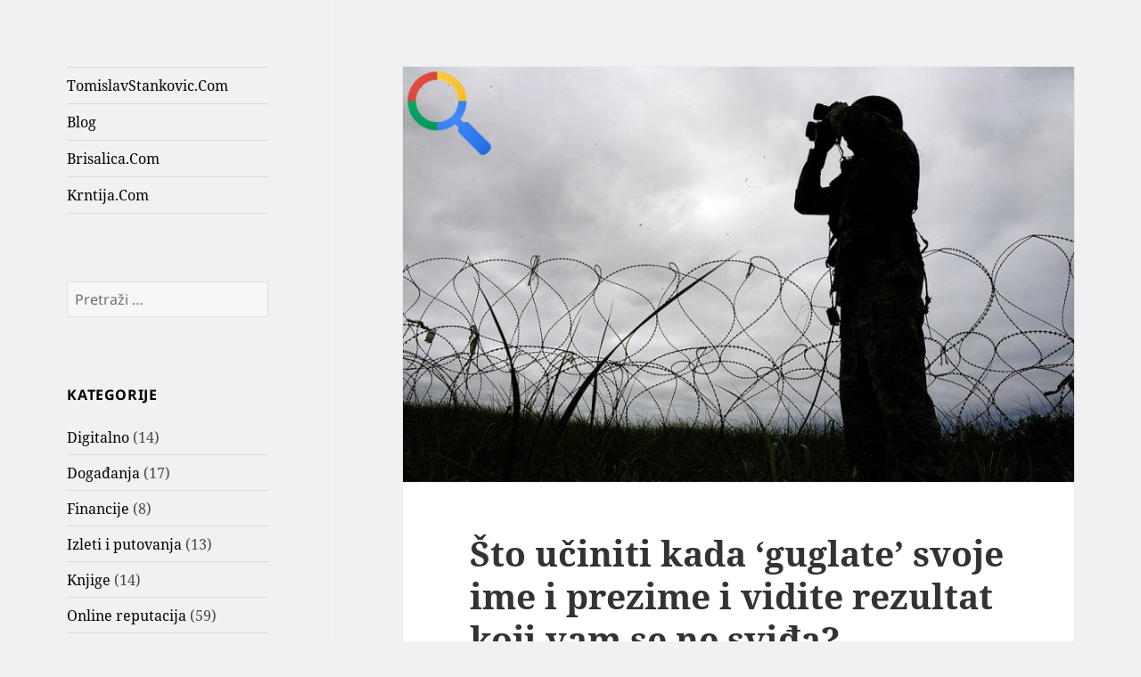

--- FILE ---
content_type: text/html; charset=UTF-8
request_url: https://www.tomislavstankovic.com/blog/guglate-svoje-ime-i-prezime-ukloniti-obrisati-rezultat/
body_size: 43954
content:
<!DOCTYPE html>
<html lang="hr" class="no-js">
<head>
	<meta charset="UTF-8">
	<meta name="viewport" content="width=device-width, initial-scale=1.0">
	<link rel="profile" href="https://gmpg.org/xfn/11">
	<link rel="pingback" href="https://www.tomislavstankovic.com/blog/xmlrpc.php">
	<script>
(function(html){html.className = html.className.replace(/\bno-js\b/,'js')})(document.documentElement);
//# sourceURL=twentyfifteen_javascript_detection
</script>
<meta name='robots' content='index, follow, max-image-preview:large, max-snippet:-1, max-video-preview:-1' />

	<!-- This site is optimized with the Yoast SEO plugin v26.7 - https://yoast.com/wordpress/plugins/seo/ -->
	<title>Što učiniti kada &#039;guglate&#039; svoje ime i prezime i vidite rezultat koji vam se ne sviđa? - Tomislav Stanković</title>
	<link rel="canonical" href="https://www.tomislavstankovic.com/blog/guglate-svoje-ime-i-prezime-ukloniti-obrisati-rezultat/" />
	<meta property="og:locale" content="hr_HR" />
	<meta property="og:type" content="article" />
	<meta property="og:title" content="Što učiniti kada &#039;guglate&#039; svoje ime i prezime i vidite rezultat koji vam se ne sviđa? - Tomislav Stanković" />
	<meta property="og:description" content="Pretpostavljam da ste svi upisivali svoje ime i prezime u Google tražilicu i sa zanimanjem gledali što će se od rezultata pojaviti. Nervozno iščekivanje ovdje je svima, manje ili više, zajedničko. Međutim, kada se rezultati konačno pojave moguća su tri scenarija. U ovom ću se blog postu baviti zadnjim scenarijem (3). 1.) Zadovoljni ste rezultatima &hellip; Nastavi čitati Što učiniti kada &#8216;guglate&#8217; svoje ime i prezime i vidite rezultat koji vam se ne sviđa?" />
	<meta property="og:url" content="https://www.tomislavstankovic.com/blog/guglate-svoje-ime-i-prezime-ukloniti-obrisati-rezultat/" />
	<meta property="og:site_name" content="Tomislav Stanković" />
	<meta property="article:published_time" content="2012-05-24T19:18:55+00:00" />
	<meta property="article:modified_time" content="2016-02-20T15:09:59+00:00" />
	<meta property="og:image" content="https://www.tomislavstankovic.com/blog/wp-content/uploads/2012/05/sto-uciniti-kada-guglate-svoje-ime-i-prezime.jpg" />
	<meta property="og:image:width" content="825" />
	<meta property="og:image:height" content="510" />
	<meta property="og:image:type" content="image/jpeg" />
	<meta name="author" content="Tomislav Stanković" />
	<meta name="twitter:card" content="summary_large_image" />
	<meta name="twitter:label1" content="Napisao/la" />
	<meta name="twitter:data1" content="Tomislav Stanković" />
	<meta name="twitter:label2" content="Procijenjeno vrijeme čitanja" />
	<meta name="twitter:data2" content="4 minute" />
	<script type="application/ld+json" class="yoast-schema-graph">{"@context":"https://schema.org","@graph":[{"@type":"Article","@id":"https://www.tomislavstankovic.com/blog/guglate-svoje-ime-i-prezime-ukloniti-obrisati-rezultat/#article","isPartOf":{"@id":"https://www.tomislavstankovic.com/blog/guglate-svoje-ime-i-prezime-ukloniti-obrisati-rezultat/"},"author":{"name":"Tomislav Stanković","@id":"https://www.tomislavstankovic.com/blog/#/schema/person/0329c549c57700034ea77f5d3d78396d"},"headline":"Što učiniti kada &#8216;guglate&#8217; svoje ime i prezime i vidite rezultat koji vam se ne sviđa?","datePublished":"2012-05-24T19:18:55+00:00","dateModified":"2016-02-20T15:09:59+00:00","mainEntityOfPage":{"@id":"https://www.tomislavstankovic.com/blog/guglate-svoje-ime-i-prezime-ukloniti-obrisati-rezultat/"},"wordCount":872,"commentCount":111,"publisher":{"@id":"https://www.tomislavstankovic.com/blog/#/schema/person/0329c549c57700034ea77f5d3d78396d"},"image":{"@id":"https://www.tomislavstankovic.com/blog/guglate-svoje-ime-i-prezime-ukloniti-obrisati-rezultat/#primaryimage"},"thumbnailUrl":"https://www.tomislavstankovic.com/blog/wp-content/uploads/2012/05/sto-uciniti-kada-guglate-svoje-ime-i-prezime.jpg","keywords":["google alerts","guglate","ime i prezime","Me on the Web","uklanjanje osobnih podataka","uklanjanje sadržaja"],"articleSection":["Online reputacija"],"inLanguage":"hr","potentialAction":[{"@type":"CommentAction","name":"Comment","target":["https://www.tomislavstankovic.com/blog/guglate-svoje-ime-i-prezime-ukloniti-obrisati-rezultat/#respond"]}]},{"@type":"WebPage","@id":"https://www.tomislavstankovic.com/blog/guglate-svoje-ime-i-prezime-ukloniti-obrisati-rezultat/","url":"https://www.tomislavstankovic.com/blog/guglate-svoje-ime-i-prezime-ukloniti-obrisati-rezultat/","name":"Što učiniti kada 'guglate' svoje ime i prezime i vidite rezultat koji vam se ne sviđa? - Tomislav Stanković","isPartOf":{"@id":"https://www.tomislavstankovic.com/blog/#website"},"primaryImageOfPage":{"@id":"https://www.tomislavstankovic.com/blog/guglate-svoje-ime-i-prezime-ukloniti-obrisati-rezultat/#primaryimage"},"image":{"@id":"https://www.tomislavstankovic.com/blog/guglate-svoje-ime-i-prezime-ukloniti-obrisati-rezultat/#primaryimage"},"thumbnailUrl":"https://www.tomislavstankovic.com/blog/wp-content/uploads/2012/05/sto-uciniti-kada-guglate-svoje-ime-i-prezime.jpg","datePublished":"2012-05-24T19:18:55+00:00","dateModified":"2016-02-20T15:09:59+00:00","breadcrumb":{"@id":"https://www.tomislavstankovic.com/blog/guglate-svoje-ime-i-prezime-ukloniti-obrisati-rezultat/#breadcrumb"},"inLanguage":"hr","potentialAction":[{"@type":"ReadAction","target":["https://www.tomislavstankovic.com/blog/guglate-svoje-ime-i-prezime-ukloniti-obrisati-rezultat/"]}]},{"@type":"ImageObject","inLanguage":"hr","@id":"https://www.tomislavstankovic.com/blog/guglate-svoje-ime-i-prezime-ukloniti-obrisati-rezultat/#primaryimage","url":"https://www.tomislavstankovic.com/blog/wp-content/uploads/2012/05/sto-uciniti-kada-guglate-svoje-ime-i-prezime.jpg","contentUrl":"https://www.tomislavstankovic.com/blog/wp-content/uploads/2012/05/sto-uciniti-kada-guglate-svoje-ime-i-prezime.jpg","width":825,"height":510,"caption":"Što učiniti kada ‘guglate’ svoje ime i prezime i vidite rezultat koji vam se ne sviđa?"},{"@type":"BreadcrumbList","@id":"https://www.tomislavstankovic.com/blog/guglate-svoje-ime-i-prezime-ukloniti-obrisati-rezultat/#breadcrumb","itemListElement":[{"@type":"ListItem","position":1,"name":"Početna stranica","item":"https://www.tomislavstankovic.com/blog/"},{"@type":"ListItem","position":2,"name":"Što učiniti kada &#8216;guglate&#8217; svoje ime i prezime i vidite rezultat koji vam se ne sviđa?"}]},{"@type":"WebSite","@id":"https://www.tomislavstankovic.com/blog/#website","url":"https://www.tomislavstankovic.com/blog/","name":"Tomislav Stanković","description":"Sam svoj bloger","publisher":{"@id":"https://www.tomislavstankovic.com/blog/#/schema/person/0329c549c57700034ea77f5d3d78396d"},"potentialAction":[{"@type":"SearchAction","target":{"@type":"EntryPoint","urlTemplate":"https://www.tomislavstankovic.com/blog/?s={search_term_string}"},"query-input":{"@type":"PropertyValueSpecification","valueRequired":true,"valueName":"search_term_string"}}],"inLanguage":"hr"},{"@type":["Person","Organization"],"@id":"https://www.tomislavstankovic.com/blog/#/schema/person/0329c549c57700034ea77f5d3d78396d","name":"Tomislav Stanković","image":{"@type":"ImageObject","inLanguage":"hr","@id":"https://www.tomislavstankovic.com/blog/#/schema/person/image/","url":"https://www.tomislavstankovic.com/blog/wp-content/uploads/2019/10/cropped-TomislavStankovic.jpg","contentUrl":"https://www.tomislavstankovic.com/blog/wp-content/uploads/2019/10/cropped-TomislavStankovic.jpg","width":248,"height":165,"caption":"Tomislav Stanković"},"logo":{"@id":"https://www.tomislavstankovic.com/blog/#/schema/person/image/"},"description":"Bloger širokog raspona interesa od kojih dio voli objaviti na ovom blogu. U neslobodno vrijeme Angular developer mobilnih i web aplikacija.","sameAs":["https://www.tomislavstankovic.com/blog/","https://www.linkedin.com/in/tomislavstankovic/"],"url":"https://www.tomislavstankovic.com/blog/author/tomislavstankovic/"}]}</script>
	<!-- / Yoast SEO plugin. -->


<link rel="alternate" type="application/rss+xml" title="Tomislav Stanković &raquo; Kanal" href="https://www.tomislavstankovic.com/blog/feed/" />
<link rel="alternate" type="application/rss+xml" title="Tomislav Stanković &raquo; Kanal komentara" href="https://www.tomislavstankovic.com/blog/comments/feed/" />
<link rel="alternate" type="application/rss+xml" title="Tomislav Stanković &raquo; Što učiniti kada &#8216;guglate&#8217; svoje ime i prezime i vidite rezultat koji vam se ne sviđa? Kanal komentara" href="https://www.tomislavstankovic.com/blog/guglate-svoje-ime-i-prezime-ukloniti-obrisati-rezultat/feed/" />
<link rel="alternate" title="oEmbed (JSON)" type="application/json+oembed" href="https://www.tomislavstankovic.com/blog/wp-json/oembed/1.0/embed?url=https%3A%2F%2Fwww.tomislavstankovic.com%2Fblog%2Fguglate-svoje-ime-i-prezime-ukloniti-obrisati-rezultat%2F" />
<link rel="alternate" title="oEmbed (XML)" type="text/xml+oembed" href="https://www.tomislavstankovic.com/blog/wp-json/oembed/1.0/embed?url=https%3A%2F%2Fwww.tomislavstankovic.com%2Fblog%2Fguglate-svoje-ime-i-prezime-ukloniti-obrisati-rezultat%2F&#038;format=xml" />
		<!-- This site uses the Google Analytics by MonsterInsights plugin v9.11.1 - Using Analytics tracking - https://www.monsterinsights.com/ -->
							<script src="//www.googletagmanager.com/gtag/js?id=G-1ER0LVV7P2"  data-cfasync="false" data-wpfc-render="false" async></script>
			<script data-cfasync="false" data-wpfc-render="false">
				var mi_version = '9.11.1';
				var mi_track_user = true;
				var mi_no_track_reason = '';
								var MonsterInsightsDefaultLocations = {"page_location":"https:\/\/www.tomislavstankovic.com\/blog\/guglate-svoje-ime-i-prezime-ukloniti-obrisati-rezultat\/"};
								if ( typeof MonsterInsightsPrivacyGuardFilter === 'function' ) {
					var MonsterInsightsLocations = (typeof MonsterInsightsExcludeQuery === 'object') ? MonsterInsightsPrivacyGuardFilter( MonsterInsightsExcludeQuery ) : MonsterInsightsPrivacyGuardFilter( MonsterInsightsDefaultLocations );
				} else {
					var MonsterInsightsLocations = (typeof MonsterInsightsExcludeQuery === 'object') ? MonsterInsightsExcludeQuery : MonsterInsightsDefaultLocations;
				}

								var disableStrs = [
										'ga-disable-G-1ER0LVV7P2',
									];

				/* Function to detect opted out users */
				function __gtagTrackerIsOptedOut() {
					for (var index = 0; index < disableStrs.length; index++) {
						if (document.cookie.indexOf(disableStrs[index] + '=true') > -1) {
							return true;
						}
					}

					return false;
				}

				/* Disable tracking if the opt-out cookie exists. */
				if (__gtagTrackerIsOptedOut()) {
					for (var index = 0; index < disableStrs.length; index++) {
						window[disableStrs[index]] = true;
					}
				}

				/* Opt-out function */
				function __gtagTrackerOptout() {
					for (var index = 0; index < disableStrs.length; index++) {
						document.cookie = disableStrs[index] + '=true; expires=Thu, 31 Dec 2099 23:59:59 UTC; path=/';
						window[disableStrs[index]] = true;
					}
				}

				if ('undefined' === typeof gaOptout) {
					function gaOptout() {
						__gtagTrackerOptout();
					}
				}
								window.dataLayer = window.dataLayer || [];

				window.MonsterInsightsDualTracker = {
					helpers: {},
					trackers: {},
				};
				if (mi_track_user) {
					function __gtagDataLayer() {
						dataLayer.push(arguments);
					}

					function __gtagTracker(type, name, parameters) {
						if (!parameters) {
							parameters = {};
						}

						if (parameters.send_to) {
							__gtagDataLayer.apply(null, arguments);
							return;
						}

						if (type === 'event') {
														parameters.send_to = monsterinsights_frontend.v4_id;
							var hookName = name;
							if (typeof parameters['event_category'] !== 'undefined') {
								hookName = parameters['event_category'] + ':' + name;
							}

							if (typeof MonsterInsightsDualTracker.trackers[hookName] !== 'undefined') {
								MonsterInsightsDualTracker.trackers[hookName](parameters);
							} else {
								__gtagDataLayer('event', name, parameters);
							}
							
						} else {
							__gtagDataLayer.apply(null, arguments);
						}
					}

					__gtagTracker('js', new Date());
					__gtagTracker('set', {
						'developer_id.dZGIzZG': true,
											});
					if ( MonsterInsightsLocations.page_location ) {
						__gtagTracker('set', MonsterInsightsLocations);
					}
										__gtagTracker('config', 'G-1ER0LVV7P2', {"forceSSL":"true","link_attribution":"true"} );
										window.gtag = __gtagTracker;										(function () {
						/* https://developers.google.com/analytics/devguides/collection/analyticsjs/ */
						/* ga and __gaTracker compatibility shim. */
						var noopfn = function () {
							return null;
						};
						var newtracker = function () {
							return new Tracker();
						};
						var Tracker = function () {
							return null;
						};
						var p = Tracker.prototype;
						p.get = noopfn;
						p.set = noopfn;
						p.send = function () {
							var args = Array.prototype.slice.call(arguments);
							args.unshift('send');
							__gaTracker.apply(null, args);
						};
						var __gaTracker = function () {
							var len = arguments.length;
							if (len === 0) {
								return;
							}
							var f = arguments[len - 1];
							if (typeof f !== 'object' || f === null || typeof f.hitCallback !== 'function') {
								if ('send' === arguments[0]) {
									var hitConverted, hitObject = false, action;
									if ('event' === arguments[1]) {
										if ('undefined' !== typeof arguments[3]) {
											hitObject = {
												'eventAction': arguments[3],
												'eventCategory': arguments[2],
												'eventLabel': arguments[4],
												'value': arguments[5] ? arguments[5] : 1,
											}
										}
									}
									if ('pageview' === arguments[1]) {
										if ('undefined' !== typeof arguments[2]) {
											hitObject = {
												'eventAction': 'page_view',
												'page_path': arguments[2],
											}
										}
									}
									if (typeof arguments[2] === 'object') {
										hitObject = arguments[2];
									}
									if (typeof arguments[5] === 'object') {
										Object.assign(hitObject, arguments[5]);
									}
									if ('undefined' !== typeof arguments[1].hitType) {
										hitObject = arguments[1];
										if ('pageview' === hitObject.hitType) {
											hitObject.eventAction = 'page_view';
										}
									}
									if (hitObject) {
										action = 'timing' === arguments[1].hitType ? 'timing_complete' : hitObject.eventAction;
										hitConverted = mapArgs(hitObject);
										__gtagTracker('event', action, hitConverted);
									}
								}
								return;
							}

							function mapArgs(args) {
								var arg, hit = {};
								var gaMap = {
									'eventCategory': 'event_category',
									'eventAction': 'event_action',
									'eventLabel': 'event_label',
									'eventValue': 'event_value',
									'nonInteraction': 'non_interaction',
									'timingCategory': 'event_category',
									'timingVar': 'name',
									'timingValue': 'value',
									'timingLabel': 'event_label',
									'page': 'page_path',
									'location': 'page_location',
									'title': 'page_title',
									'referrer' : 'page_referrer',
								};
								for (arg in args) {
																		if (!(!args.hasOwnProperty(arg) || !gaMap.hasOwnProperty(arg))) {
										hit[gaMap[arg]] = args[arg];
									} else {
										hit[arg] = args[arg];
									}
								}
								return hit;
							}

							try {
								f.hitCallback();
							} catch (ex) {
							}
						};
						__gaTracker.create = newtracker;
						__gaTracker.getByName = newtracker;
						__gaTracker.getAll = function () {
							return [];
						};
						__gaTracker.remove = noopfn;
						__gaTracker.loaded = true;
						window['__gaTracker'] = __gaTracker;
					})();
									} else {
										console.log("");
					(function () {
						function __gtagTracker() {
							return null;
						}

						window['__gtagTracker'] = __gtagTracker;
						window['gtag'] = __gtagTracker;
					})();
									}
			</script>
							<!-- / Google Analytics by MonsterInsights -->
		<style id='wp-img-auto-sizes-contain-inline-css'>
img:is([sizes=auto i],[sizes^="auto," i]){contain-intrinsic-size:3000px 1500px}
/*# sourceURL=wp-img-auto-sizes-contain-inline-css */
</style>
<link rel='stylesheet' id='urvanov_syntax_highlighter-css' href='https://www.tomislavstankovic.com/blog/wp-content/plugins/urvanov-syntax-highlighter/css/min/urvanov_syntax_highlighter.min.css?ver=2.9.0' media='all' />
<style id='wp-emoji-styles-inline-css'>

	img.wp-smiley, img.emoji {
		display: inline !important;
		border: none !important;
		box-shadow: none !important;
		height: 1em !important;
		width: 1em !important;
		margin: 0 0.07em !important;
		vertical-align: -0.1em !important;
		background: none !important;
		padding: 0 !important;
	}
/*# sourceURL=wp-emoji-styles-inline-css */
</style>
<style id='wp-block-library-inline-css'>
:root{--wp-block-synced-color:#7a00df;--wp-block-synced-color--rgb:122,0,223;--wp-bound-block-color:var(--wp-block-synced-color);--wp-editor-canvas-background:#ddd;--wp-admin-theme-color:#007cba;--wp-admin-theme-color--rgb:0,124,186;--wp-admin-theme-color-darker-10:#006ba1;--wp-admin-theme-color-darker-10--rgb:0,107,160.5;--wp-admin-theme-color-darker-20:#005a87;--wp-admin-theme-color-darker-20--rgb:0,90,135;--wp-admin-border-width-focus:2px}@media (min-resolution:192dpi){:root{--wp-admin-border-width-focus:1.5px}}.wp-element-button{cursor:pointer}:root .has-very-light-gray-background-color{background-color:#eee}:root .has-very-dark-gray-background-color{background-color:#313131}:root .has-very-light-gray-color{color:#eee}:root .has-very-dark-gray-color{color:#313131}:root .has-vivid-green-cyan-to-vivid-cyan-blue-gradient-background{background:linear-gradient(135deg,#00d084,#0693e3)}:root .has-purple-crush-gradient-background{background:linear-gradient(135deg,#34e2e4,#4721fb 50%,#ab1dfe)}:root .has-hazy-dawn-gradient-background{background:linear-gradient(135deg,#faaca8,#dad0ec)}:root .has-subdued-olive-gradient-background{background:linear-gradient(135deg,#fafae1,#67a671)}:root .has-atomic-cream-gradient-background{background:linear-gradient(135deg,#fdd79a,#004a59)}:root .has-nightshade-gradient-background{background:linear-gradient(135deg,#330968,#31cdcf)}:root .has-midnight-gradient-background{background:linear-gradient(135deg,#020381,#2874fc)}:root{--wp--preset--font-size--normal:16px;--wp--preset--font-size--huge:42px}.has-regular-font-size{font-size:1em}.has-larger-font-size{font-size:2.625em}.has-normal-font-size{font-size:var(--wp--preset--font-size--normal)}.has-huge-font-size{font-size:var(--wp--preset--font-size--huge)}.has-text-align-center{text-align:center}.has-text-align-left{text-align:left}.has-text-align-right{text-align:right}.has-fit-text{white-space:nowrap!important}#end-resizable-editor-section{display:none}.aligncenter{clear:both}.items-justified-left{justify-content:flex-start}.items-justified-center{justify-content:center}.items-justified-right{justify-content:flex-end}.items-justified-space-between{justify-content:space-between}.screen-reader-text{border:0;clip-path:inset(50%);height:1px;margin:-1px;overflow:hidden;padding:0;position:absolute;width:1px;word-wrap:normal!important}.screen-reader-text:focus{background-color:#ddd;clip-path:none;color:#444;display:block;font-size:1em;height:auto;left:5px;line-height:normal;padding:15px 23px 14px;text-decoration:none;top:5px;width:auto;z-index:100000}html :where(.has-border-color){border-style:solid}html :where([style*=border-top-color]){border-top-style:solid}html :where([style*=border-right-color]){border-right-style:solid}html :where([style*=border-bottom-color]){border-bottom-style:solid}html :where([style*=border-left-color]){border-left-style:solid}html :where([style*=border-width]){border-style:solid}html :where([style*=border-top-width]){border-top-style:solid}html :where([style*=border-right-width]){border-right-style:solid}html :where([style*=border-bottom-width]){border-bottom-style:solid}html :where([style*=border-left-width]){border-left-style:solid}html :where(img[class*=wp-image-]){height:auto;max-width:100%}:where(figure){margin:0 0 1em}html :where(.is-position-sticky){--wp-admin--admin-bar--position-offset:var(--wp-admin--admin-bar--height,0px)}@media screen and (max-width:600px){html :where(.is-position-sticky){--wp-admin--admin-bar--position-offset:0px}}

/*# sourceURL=wp-block-library-inline-css */
</style><style id='global-styles-inline-css'>
:root{--wp--preset--aspect-ratio--square: 1;--wp--preset--aspect-ratio--4-3: 4/3;--wp--preset--aspect-ratio--3-4: 3/4;--wp--preset--aspect-ratio--3-2: 3/2;--wp--preset--aspect-ratio--2-3: 2/3;--wp--preset--aspect-ratio--16-9: 16/9;--wp--preset--aspect-ratio--9-16: 9/16;--wp--preset--color--black: #000000;--wp--preset--color--cyan-bluish-gray: #abb8c3;--wp--preset--color--white: #fff;--wp--preset--color--pale-pink: #f78da7;--wp--preset--color--vivid-red: #cf2e2e;--wp--preset--color--luminous-vivid-orange: #ff6900;--wp--preset--color--luminous-vivid-amber: #fcb900;--wp--preset--color--light-green-cyan: #7bdcb5;--wp--preset--color--vivid-green-cyan: #00d084;--wp--preset--color--pale-cyan-blue: #8ed1fc;--wp--preset--color--vivid-cyan-blue: #0693e3;--wp--preset--color--vivid-purple: #9b51e0;--wp--preset--color--dark-gray: #111;--wp--preset--color--light-gray: #f1f1f1;--wp--preset--color--yellow: #f4ca16;--wp--preset--color--dark-brown: #352712;--wp--preset--color--medium-pink: #e53b51;--wp--preset--color--light-pink: #ffe5d1;--wp--preset--color--dark-purple: #2e2256;--wp--preset--color--purple: #674970;--wp--preset--color--blue-gray: #22313f;--wp--preset--color--bright-blue: #55c3dc;--wp--preset--color--light-blue: #e9f2f9;--wp--preset--gradient--vivid-cyan-blue-to-vivid-purple: linear-gradient(135deg,rgb(6,147,227) 0%,rgb(155,81,224) 100%);--wp--preset--gradient--light-green-cyan-to-vivid-green-cyan: linear-gradient(135deg,rgb(122,220,180) 0%,rgb(0,208,130) 100%);--wp--preset--gradient--luminous-vivid-amber-to-luminous-vivid-orange: linear-gradient(135deg,rgb(252,185,0) 0%,rgb(255,105,0) 100%);--wp--preset--gradient--luminous-vivid-orange-to-vivid-red: linear-gradient(135deg,rgb(255,105,0) 0%,rgb(207,46,46) 100%);--wp--preset--gradient--very-light-gray-to-cyan-bluish-gray: linear-gradient(135deg,rgb(238,238,238) 0%,rgb(169,184,195) 100%);--wp--preset--gradient--cool-to-warm-spectrum: linear-gradient(135deg,rgb(74,234,220) 0%,rgb(151,120,209) 20%,rgb(207,42,186) 40%,rgb(238,44,130) 60%,rgb(251,105,98) 80%,rgb(254,248,76) 100%);--wp--preset--gradient--blush-light-purple: linear-gradient(135deg,rgb(255,206,236) 0%,rgb(152,150,240) 100%);--wp--preset--gradient--blush-bordeaux: linear-gradient(135deg,rgb(254,205,165) 0%,rgb(254,45,45) 50%,rgb(107,0,62) 100%);--wp--preset--gradient--luminous-dusk: linear-gradient(135deg,rgb(255,203,112) 0%,rgb(199,81,192) 50%,rgb(65,88,208) 100%);--wp--preset--gradient--pale-ocean: linear-gradient(135deg,rgb(255,245,203) 0%,rgb(182,227,212) 50%,rgb(51,167,181) 100%);--wp--preset--gradient--electric-grass: linear-gradient(135deg,rgb(202,248,128) 0%,rgb(113,206,126) 100%);--wp--preset--gradient--midnight: linear-gradient(135deg,rgb(2,3,129) 0%,rgb(40,116,252) 100%);--wp--preset--gradient--dark-gray-gradient-gradient: linear-gradient(90deg, rgba(17,17,17,1) 0%, rgba(42,42,42,1) 100%);--wp--preset--gradient--light-gray-gradient: linear-gradient(90deg, rgba(241,241,241,1) 0%, rgba(215,215,215,1) 100%);--wp--preset--gradient--white-gradient: linear-gradient(90deg, rgba(255,255,255,1) 0%, rgba(230,230,230,1) 100%);--wp--preset--gradient--yellow-gradient: linear-gradient(90deg, rgba(244,202,22,1) 0%, rgba(205,168,10,1) 100%);--wp--preset--gradient--dark-brown-gradient: linear-gradient(90deg, rgba(53,39,18,1) 0%, rgba(91,67,31,1) 100%);--wp--preset--gradient--medium-pink-gradient: linear-gradient(90deg, rgba(229,59,81,1) 0%, rgba(209,28,51,1) 100%);--wp--preset--gradient--light-pink-gradient: linear-gradient(90deg, rgba(255,229,209,1) 0%, rgba(255,200,158,1) 100%);--wp--preset--gradient--dark-purple-gradient: linear-gradient(90deg, rgba(46,34,86,1) 0%, rgba(66,48,123,1) 100%);--wp--preset--gradient--purple-gradient: linear-gradient(90deg, rgba(103,73,112,1) 0%, rgba(131,93,143,1) 100%);--wp--preset--gradient--blue-gray-gradient: linear-gradient(90deg, rgba(34,49,63,1) 0%, rgba(52,75,96,1) 100%);--wp--preset--gradient--bright-blue-gradient: linear-gradient(90deg, rgba(85,195,220,1) 0%, rgba(43,180,211,1) 100%);--wp--preset--gradient--light-blue-gradient: linear-gradient(90deg, rgba(233,242,249,1) 0%, rgba(193,218,238,1) 100%);--wp--preset--font-size--small: 13px;--wp--preset--font-size--medium: 20px;--wp--preset--font-size--large: 36px;--wp--preset--font-size--x-large: 42px;--wp--preset--spacing--20: 0.44rem;--wp--preset--spacing--30: 0.67rem;--wp--preset--spacing--40: 1rem;--wp--preset--spacing--50: 1.5rem;--wp--preset--spacing--60: 2.25rem;--wp--preset--spacing--70: 3.38rem;--wp--preset--spacing--80: 5.06rem;--wp--preset--shadow--natural: 6px 6px 9px rgba(0, 0, 0, 0.2);--wp--preset--shadow--deep: 12px 12px 50px rgba(0, 0, 0, 0.4);--wp--preset--shadow--sharp: 6px 6px 0px rgba(0, 0, 0, 0.2);--wp--preset--shadow--outlined: 6px 6px 0px -3px rgb(255, 255, 255), 6px 6px rgb(0, 0, 0);--wp--preset--shadow--crisp: 6px 6px 0px rgb(0, 0, 0);}:where(.is-layout-flex){gap: 0.5em;}:where(.is-layout-grid){gap: 0.5em;}body .is-layout-flex{display: flex;}.is-layout-flex{flex-wrap: wrap;align-items: center;}.is-layout-flex > :is(*, div){margin: 0;}body .is-layout-grid{display: grid;}.is-layout-grid > :is(*, div){margin: 0;}:where(.wp-block-columns.is-layout-flex){gap: 2em;}:where(.wp-block-columns.is-layout-grid){gap: 2em;}:where(.wp-block-post-template.is-layout-flex){gap: 1.25em;}:where(.wp-block-post-template.is-layout-grid){gap: 1.25em;}.has-black-color{color: var(--wp--preset--color--black) !important;}.has-cyan-bluish-gray-color{color: var(--wp--preset--color--cyan-bluish-gray) !important;}.has-white-color{color: var(--wp--preset--color--white) !important;}.has-pale-pink-color{color: var(--wp--preset--color--pale-pink) !important;}.has-vivid-red-color{color: var(--wp--preset--color--vivid-red) !important;}.has-luminous-vivid-orange-color{color: var(--wp--preset--color--luminous-vivid-orange) !important;}.has-luminous-vivid-amber-color{color: var(--wp--preset--color--luminous-vivid-amber) !important;}.has-light-green-cyan-color{color: var(--wp--preset--color--light-green-cyan) !important;}.has-vivid-green-cyan-color{color: var(--wp--preset--color--vivid-green-cyan) !important;}.has-pale-cyan-blue-color{color: var(--wp--preset--color--pale-cyan-blue) !important;}.has-vivid-cyan-blue-color{color: var(--wp--preset--color--vivid-cyan-blue) !important;}.has-vivid-purple-color{color: var(--wp--preset--color--vivid-purple) !important;}.has-black-background-color{background-color: var(--wp--preset--color--black) !important;}.has-cyan-bluish-gray-background-color{background-color: var(--wp--preset--color--cyan-bluish-gray) !important;}.has-white-background-color{background-color: var(--wp--preset--color--white) !important;}.has-pale-pink-background-color{background-color: var(--wp--preset--color--pale-pink) !important;}.has-vivid-red-background-color{background-color: var(--wp--preset--color--vivid-red) !important;}.has-luminous-vivid-orange-background-color{background-color: var(--wp--preset--color--luminous-vivid-orange) !important;}.has-luminous-vivid-amber-background-color{background-color: var(--wp--preset--color--luminous-vivid-amber) !important;}.has-light-green-cyan-background-color{background-color: var(--wp--preset--color--light-green-cyan) !important;}.has-vivid-green-cyan-background-color{background-color: var(--wp--preset--color--vivid-green-cyan) !important;}.has-pale-cyan-blue-background-color{background-color: var(--wp--preset--color--pale-cyan-blue) !important;}.has-vivid-cyan-blue-background-color{background-color: var(--wp--preset--color--vivid-cyan-blue) !important;}.has-vivid-purple-background-color{background-color: var(--wp--preset--color--vivid-purple) !important;}.has-black-border-color{border-color: var(--wp--preset--color--black) !important;}.has-cyan-bluish-gray-border-color{border-color: var(--wp--preset--color--cyan-bluish-gray) !important;}.has-white-border-color{border-color: var(--wp--preset--color--white) !important;}.has-pale-pink-border-color{border-color: var(--wp--preset--color--pale-pink) !important;}.has-vivid-red-border-color{border-color: var(--wp--preset--color--vivid-red) !important;}.has-luminous-vivid-orange-border-color{border-color: var(--wp--preset--color--luminous-vivid-orange) !important;}.has-luminous-vivid-amber-border-color{border-color: var(--wp--preset--color--luminous-vivid-amber) !important;}.has-light-green-cyan-border-color{border-color: var(--wp--preset--color--light-green-cyan) !important;}.has-vivid-green-cyan-border-color{border-color: var(--wp--preset--color--vivid-green-cyan) !important;}.has-pale-cyan-blue-border-color{border-color: var(--wp--preset--color--pale-cyan-blue) !important;}.has-vivid-cyan-blue-border-color{border-color: var(--wp--preset--color--vivid-cyan-blue) !important;}.has-vivid-purple-border-color{border-color: var(--wp--preset--color--vivid-purple) !important;}.has-vivid-cyan-blue-to-vivid-purple-gradient-background{background: var(--wp--preset--gradient--vivid-cyan-blue-to-vivid-purple) !important;}.has-light-green-cyan-to-vivid-green-cyan-gradient-background{background: var(--wp--preset--gradient--light-green-cyan-to-vivid-green-cyan) !important;}.has-luminous-vivid-amber-to-luminous-vivid-orange-gradient-background{background: var(--wp--preset--gradient--luminous-vivid-amber-to-luminous-vivid-orange) !important;}.has-luminous-vivid-orange-to-vivid-red-gradient-background{background: var(--wp--preset--gradient--luminous-vivid-orange-to-vivid-red) !important;}.has-very-light-gray-to-cyan-bluish-gray-gradient-background{background: var(--wp--preset--gradient--very-light-gray-to-cyan-bluish-gray) !important;}.has-cool-to-warm-spectrum-gradient-background{background: var(--wp--preset--gradient--cool-to-warm-spectrum) !important;}.has-blush-light-purple-gradient-background{background: var(--wp--preset--gradient--blush-light-purple) !important;}.has-blush-bordeaux-gradient-background{background: var(--wp--preset--gradient--blush-bordeaux) !important;}.has-luminous-dusk-gradient-background{background: var(--wp--preset--gradient--luminous-dusk) !important;}.has-pale-ocean-gradient-background{background: var(--wp--preset--gradient--pale-ocean) !important;}.has-electric-grass-gradient-background{background: var(--wp--preset--gradient--electric-grass) !important;}.has-midnight-gradient-background{background: var(--wp--preset--gradient--midnight) !important;}.has-small-font-size{font-size: var(--wp--preset--font-size--small) !important;}.has-medium-font-size{font-size: var(--wp--preset--font-size--medium) !important;}.has-large-font-size{font-size: var(--wp--preset--font-size--large) !important;}.has-x-large-font-size{font-size: var(--wp--preset--font-size--x-large) !important;}
/*# sourceURL=global-styles-inline-css */
</style>

<style id='classic-theme-styles-inline-css'>
/*! This file is auto-generated */
.wp-block-button__link{color:#fff;background-color:#32373c;border-radius:9999px;box-shadow:none;text-decoration:none;padding:calc(.667em + 2px) calc(1.333em + 2px);font-size:1.125em}.wp-block-file__button{background:#32373c;color:#fff;text-decoration:none}
/*# sourceURL=/wp-includes/css/classic-themes.min.css */
</style>
<link rel='stylesheet' id='twentyfifteen-fonts-css' href='https://www.tomislavstankovic.com/blog/wp-content/themes/twentyfifteen/assets/fonts/noto-sans-plus-noto-serif-plus-inconsolata.css?ver=20230328' media='all' />
<link rel='stylesheet' id='genericons-css' href='https://www.tomislavstankovic.com/blog/wp-content/themes/twentyfifteen/genericons/genericons.css?ver=20251101' media='all' />
<link rel='stylesheet' id='twentyfifteen-style-css' href='https://www.tomislavstankovic.com/blog/wp-content/themes/twentyfifteen/style.css?ver=20251202' media='all' />
<style id='twentyfifteen-style-inline-css'>

			.post-navigation .nav-previous { background-image: url(https://www.tomislavstankovic.com/blog/wp-content/uploads/2012/05/Iz-ucionice-u-buducnost-uz-PluralsightNET-Training.jpg); }
			.post-navigation .nav-previous .post-title, .post-navigation .nav-previous a:hover .post-title, .post-navigation .nav-previous .meta-nav { color: #fff; }
			.post-navigation .nav-previous a:before { background-color: rgba(0, 0, 0, 0.4); }
		
			.post-navigation .nav-next { background-image: url(https://www.tomislavstankovic.com/blog/wp-content/uploads/2012/07/Vlastite_web_lokacije_garancija_dobre_online_reputacije.jpg); border-top: 0; }
			.post-navigation .nav-next .post-title, .post-navigation .nav-next a:hover .post-title, .post-navigation .nav-next .meta-nav { color: #fff; }
			.post-navigation .nav-next a:before { background-color: rgba(0, 0, 0, 0.4); }
		

		/* Custom Header Background Color */
		body:before,
		.site-header {
			background-color: #f1f1f1;
		}

		@media screen and (min-width: 59.6875em) {
			.site-header,
			.secondary {
				background-color: transparent;
			}

			.widget button,
			.widget input[type="button"],
			.widget input[type="reset"],
			.widget input[type="submit"],
			.widget_calendar tbody a,
			.widget_calendar tbody a:hover,
			.widget_calendar tbody a:focus {
				color: #f1f1f1;
			}
		}
	

		/* Custom Sidebar Text Color */
		.site-title a,
		.site-description,
		.secondary-toggle:before {
			color: #000000;
		}

		.site-title a:hover,
		.site-title a:focus {
			color: rgba( 0, 0, 0, 0.7);
		}

		.secondary-toggle {
			border-color: rgba( 0, 0, 0, 0.1);
		}

		.secondary-toggle:hover,
		.secondary-toggle:focus {
			border-color: rgba( 0, 0, 0, 0.3);
		}

		.site-title a {
			outline-color: rgba( 0, 0, 0, 0.3);
		}

		@media screen and (min-width: 59.6875em) {
			.secondary a,
			.dropdown-toggle:after,
			.widget-title,
			.widget blockquote cite,
			.widget blockquote small {
				color: #000000;
			}

			.widget button,
			.widget input[type="button"],
			.widget input[type="reset"],
			.widget input[type="submit"],
			.widget_calendar tbody a {
				background-color: #000000;
			}

			.textwidget a {
				border-color: #000000;
			}

			.secondary a:hover,
			.secondary a:focus,
			.main-navigation .menu-item-description,
			.widget,
			.widget blockquote,
			.widget .wp-caption-text,
			.widget .gallery-caption {
				color: rgba( 0, 0, 0, 0.7);
			}

			.widget button:hover,
			.widget button:focus,
			.widget input[type="button"]:hover,
			.widget input[type="button"]:focus,
			.widget input[type="reset"]:hover,
			.widget input[type="reset"]:focus,
			.widget input[type="submit"]:hover,
			.widget input[type="submit"]:focus,
			.widget_calendar tbody a:hover,
			.widget_calendar tbody a:focus {
				background-color: rgba( 0, 0, 0, 0.7);
			}

			.widget blockquote {
				border-color: rgba( 0, 0, 0, 0.7);
			}

			.main-navigation ul,
			.main-navigation li,
			.secondary-toggle,
			.widget input,
			.widget textarea,
			.widget table,
			.widget th,
			.widget td,
			.widget pre,
			.widget li,
			.widget_categories .children,
			.widget_nav_menu .sub-menu,
			.widget_pages .children,
			.widget abbr[title] {
				border-color: rgba( 0, 0, 0, 0.1);
			}

			.dropdown-toggle:hover,
			.dropdown-toggle:focus,
			.widget hr {
				background-color: rgba( 0, 0, 0, 0.1);
			}

			.widget input:focus,
			.widget textarea:focus {
				border-color: rgba( 0, 0, 0, 0.3);
			}

			.sidebar a:focus,
			.dropdown-toggle:focus {
				outline-color: rgba( 0, 0, 0, 0.3);
			}
		}
	
/*# sourceURL=twentyfifteen-style-inline-css */
</style>
<link rel='stylesheet' id='twentyfifteen-block-style-css' href='https://www.tomislavstankovic.com/blog/wp-content/themes/twentyfifteen/css/blocks.css?ver=20240715' media='all' />
<script src="https://www.tomislavstankovic.com/blog/wp-includes/js/jquery/jquery.min.js?ver=3.7.1" id="jquery-core-js"></script>
<script src="https://www.tomislavstankovic.com/blog/wp-includes/js/jquery/jquery-migrate.min.js?ver=3.4.1" id="jquery-migrate-js"></script>
<script id="urvanov_syntax_highlighter_js-js-extra">
var UrvanovSyntaxHighlighterSyntaxSettings = {"version":"2.9.0","is_admin":"0","ajaxurl":"https://www.tomislavstankovic.com/blog/wp-admin/admin-ajax.php","prefix":"urvanov-syntax-highlighter-","setting":"urvanov-syntax-highlighter-setting","selected":"urvanov-syntax-highlighter-setting-selected","changed":"urvanov-syntax-highlighter-setting-changed","special":"urvanov-syntax-highlighter-setting-special","orig_value":"data-orig-value","debug":""};
var UrvanovSyntaxHighlighterSyntaxStrings = {"copy":"Copied to the clipboard","minimize":"Click To Expand Code"};
//# sourceURL=urvanov_syntax_highlighter_js-js-extra
</script>
<script src="https://www.tomislavstankovic.com/blog/wp-content/plugins/urvanov-syntax-highlighter/js/min/urvanov_syntax_highlighter.min.js?ver=2.9.0" id="urvanov_syntax_highlighter_js-js"></script>
<script src="https://www.tomislavstankovic.com/blog/wp-content/plugins/google-analytics-for-wordpress/assets/js/frontend-gtag.min.js?ver=9.11.1" id="monsterinsights-frontend-script-js" async data-wp-strategy="async"></script>
<script data-cfasync="false" data-wpfc-render="false" id='monsterinsights-frontend-script-js-extra'>var monsterinsights_frontend = {"js_events_tracking":"true","download_extensions":"doc,pdf,ppt,zip,xls,docx,pptx,xlsx","inbound_paths":"[]","home_url":"https:\/\/www.tomislavstankovic.com\/blog","hash_tracking":"false","v4_id":"G-1ER0LVV7P2"};</script>
<script id="twentyfifteen-script-js-extra">
var screenReaderText = {"expand":"\u003Cspan class=\"screen-reader-text\"\u003Epro\u0161iri podizbornik\u003C/span\u003E","collapse":"\u003Cspan class=\"screen-reader-text\"\u003Ezatvori podizbornik\u003C/span\u003E"};
//# sourceURL=twentyfifteen-script-js-extra
</script>
<script src="https://www.tomislavstankovic.com/blog/wp-content/themes/twentyfifteen/js/functions.js?ver=20250729" id="twentyfifteen-script-js" defer data-wp-strategy="defer"></script>
<link rel="https://api.w.org/" href="https://www.tomislavstankovic.com/blog/wp-json/" /><link rel="alternate" title="JSON" type="application/json" href="https://www.tomislavstankovic.com/blog/wp-json/wp/v2/posts/2256" /><link rel="EditURI" type="application/rsd+xml" title="RSD" href="https://www.tomislavstankovic.com/blog/xmlrpc.php?rsd" />
<meta name="generator" content="WordPress 6.9" />
<link rel='shortlink' href='https://www.tomislavstankovic.com/blog/?p=2256' />
<script data-ad-client="ca-pub-4438872082133891" async src="https://pagead2.googlesyndication.com/pagead/js/adsbygoogle.js"></script><style>.recentcomments a{display:inline !important;padding:0 !important;margin:0 !important;}</style>		<style type="text/css" id="twentyfifteen-header-css">
				.site-header {
			padding-top: 14px;
			padding-bottom: 14px;
		}

		.site-branding {
			min-height: 42px;
		}

		@media screen and (min-width: 46.25em) {
			.site-header {
				padding-top: 21px;
				padding-bottom: 21px;
			}
			.site-branding {
				min-height: 56px;
			}
		}
		@media screen and (min-width: 55em) {
			.site-header {
				padding-top: 25px;
				padding-bottom: 25px;
			}
			.site-branding {
				min-height: 62px;
			}
		}
		@media screen and (min-width: 59.6875em) {
			.site-header {
				padding-top: 0;
				padding-bottom: 0;
			}
			.site-branding {
				min-height: 0;
			}
		}
					.site-title,
		.site-description {
			clip-path: inset(50%);
			position: absolute;
		}
		</style>
		</head>

<body class="wp-singular post-template-default single single-post postid-2256 single-format-standard wp-embed-responsive wp-theme-twentyfifteen">
<div id="page" class="hfeed site">
	<a class="skip-link screen-reader-text" href="#content">
		Skoči do sadržaja	</a>

	<div id="sidebar" class="sidebar">
		<header id="masthead" class="site-header">
			<div class="site-branding">
									<p class="site-title"><a href="https://www.tomislavstankovic.com/blog/" rel="home" >Tomislav Stanković</a></p>
										<p class="site-description">Sam svoj bloger</p>
				
				<button class="secondary-toggle">Izbornik i widgeti</button>
			</div><!-- .site-branding -->
		</header><!-- .site-header -->

			<div id="secondary" class="secondary">

					<nav id="site-navigation" class="main-navigation">
				<div class="menu-header-izbornik-container"><ul id="menu-header-izbornik" class="nav-menu"><li id="menu-item-2486" class="menu-item menu-item-type-custom menu-item-object-custom menu-item-2486"><a href="https://www.tomislavstankovic.com/">TomislavStankovic.Com</a></li>
<li id="menu-item-13179" class="menu-item menu-item-type-custom menu-item-object-custom menu-item-home menu-item-13179"><a href="https://www.tomislavstankovic.com/blog/">Blog</a></li>
<li id="menu-item-15315" class="menu-item menu-item-type-custom menu-item-object-custom menu-item-15315"><a href="https://brisalica.com/">Brisalica.Com</a></li>
<li id="menu-item-15392" class="menu-item menu-item-type-custom menu-item-object-custom menu-item-15392"><a href="https://krntija.com/">Krntija.Com</a></li>
</ul></div>			</nav><!-- .main-navigation -->
		
		
					<div id="widget-area" class="widget-area" role="complementary">
				<aside id="search-2" class="widget widget_search"><form role="search" method="get" class="search-form" action="https://www.tomislavstankovic.com/blog/">
				<label>
					<span class="screen-reader-text">Pretraži:</span>
					<input type="search" class="search-field" placeholder="Pretraži &hellip;" value="" name="s" />
				</label>
				<input type="submit" class="search-submit screen-reader-text" value="Pretraži" />
			</form></aside><aside id="categories-5" class="widget widget_categories"><h2 class="widget-title">Kategorije</h2><nav aria-label="Kategorije">
			<ul>
					<li class="cat-item cat-item-333"><a href="https://www.tomislavstankovic.com/blog/category/digitalno/">Digitalno</a> (14)
</li>
	<li class="cat-item cat-item-193"><a href="https://www.tomislavstankovic.com/blog/category/dogadanja/">Događanja</a> (17)
</li>
	<li class="cat-item cat-item-534"><a href="https://www.tomislavstankovic.com/blog/category/financije/">Financije</a> (8)
</li>
	<li class="cat-item cat-item-644"><a href="https://www.tomislavstankovic.com/blog/category/izleti-putovanja/">Izleti i putovanja</a> (13)
</li>
	<li class="cat-item cat-item-429"><a href="https://www.tomislavstankovic.com/blog/category/knjige/">Knjige</a> (14)
</li>
	<li class="cat-item cat-item-26"><a href="https://www.tomislavstankovic.com/blog/category/online-reputacija/">Online reputacija</a> (59)
</li>
	<li class="cat-item cat-item-43"><a href="https://www.tomislavstankovic.com/blog/category/poslovna-komunikacija/">Poslovna komunikacija</a> (10)
</li>
	<li class="cat-item cat-item-3"><a href="https://www.tomislavstankovic.com/blog/category/razno/">Razno</a> (34)
</li>
	<li class="cat-item cat-item-351"><a href="https://www.tomislavstankovic.com/blog/category/razvoj/">Razvoj</a> (134)
<ul class='children'>
	<li class="cat-item cat-item-565"><a href="https://www.tomislavstankovic.com/blog/category/razvoj/backend/">Backend</a> (13)
</li>
	<li class="cat-item cat-item-566"><a href="https://www.tomislavstankovic.com/blog/category/razvoj/frontend/">Frontend</a> (24)
</li>
	<li class="cat-item cat-item-564"><a href="https://www.tomislavstankovic.com/blog/category/razvoj/mobile/">Mobile</a> (90)
</li>
</ul>
</li>
	<li class="cat-item cat-item-240"><a href="https://www.tomislavstankovic.com/blog/category/startup/">Startup</a> (4)
</li>
			</ul>

			</nav></aside><aside id="recent-comments-4" class="widget widget_recent_comments"><h2 class="widget-title">Komentari</h2><nav aria-label="Komentari"><ul id="recentcomments"><li class="recentcomments"><span class="comment-author-link"><a href="https://www.tomislavstankovic.com/blog/kupovina-drzavnih-obveznica-rh-eriznica/" class="url" rel="ugc">Postupak kupovine državnih obveznica Republike Hrvatske putem platforme E-RIZNICA - Tomislav Stanković</a></span> o <a href="https://www.tomislavstankovic.com/blog/interactive-brokers-ibkr-registracija/#comment-175935">Interactive Brokers &#8211; postupak otvaranja brokerskog računa</a></li><li class="recentcomments"><span class="comment-author-link"><a href="https://brisalica.com/kako-izbrisati-postcrossing-profil/" class="url" rel="ugc external nofollow">Kako deaktivirati ili izbrisati Postcrossing profil? - Brisalica.Com</a></span> o <a href="https://www.tomislavstankovic.com/blog/razglednica-postcrossing/#comment-175761">Postcrossing: kada ste posljednji put poslali razglednicu?</a></li><li class="recentcomments"><span class="comment-author-link"><a href="https://galinec.net" class="url" rel="ugc external nofollow">Goran Galinec</a></span> o <a href="https://www.tomislavstankovic.com/blog/api-sudskog-registra-angular/#comment-175079">Prikaz podataka API-ja Sudskog registra &#8211; pravosudje.hr</a></li><li class="recentcomments"><span class="comment-author-link"><a href="https://www.tomislavstankovic.com/blog/" class="url" rel="ugc">Tomislav Stanković</a></span> o <a href="https://www.tomislavstankovic.com/blog/api-sudskog-registra-angular/#comment-175074">Prikaz podataka API-ja Sudskog registra &#8211; pravosudje.hr</a></li><li class="recentcomments"><span class="comment-author-link"><a href="https://galinec.net" class="url" rel="ugc external nofollow">Goran Galinec</a></span> o <a href="https://www.tomislavstankovic.com/blog/api-sudskog-registra-angular/#comment-175073">Prikaz podataka API-ja Sudskog registra &#8211; pravosudje.hr</a></li></ul></nav></aside><aside id="custom_html-2" class="widget_text widget widget_custom_html"><div class="textwidget custom-html-widget"><a href="https://stackoverflow.com/users/5059916/tomislav-stankovic?tab=profile">
<img src="https://stackoverflow.com/users/flair/5059916.png" width="208" height="58" alt="profile for Tomislav Stankovic at Stack Overflow, Q&amp;A for professional and enthusiast programmers" title="profile for Tomislav Stankovic at Stack Overflow, Q&amp;A for professional and enthusiast programmers">
</a></div></aside><aside id="text-2" class="widget widget_text"><h2 class="widget-title">DISKLEJMER</h2>			<div class="textwidget"><p>Stavovi i mišljenja na ovom blogu moji su osobni stavovi i ne odražavaju stavove mojih poslovnih partnera i tvrtki u kojima radim ili s kojima surađujem.</p>
<p><a href="https://www.tomislavstankovic.com/blog/uvjeti-koristenja/" rel="noopener" target="_blank">Uvjeti korištenja</a></p>
</div>
		</aside>			</div><!-- .widget-area -->
		
	</div><!-- .secondary -->

	</div><!-- .sidebar -->

	<div id="content" class="site-content">

	<div id="primary" class="content-area">
		<main id="main" class="site-main">

		
<article id="post-2256" class="post-2256 post type-post status-publish format-standard has-post-thumbnail hentry category-online-reputacija tag-google-alerts tag-guglate tag-ime-i-prezime tag-me-on-the-web tag-uklanjanje-osobnih-podataka tag-uklanjanje-sadrzaja">
	
		<div class="post-thumbnail">
			<img width="825" height="510" src="https://www.tomislavstankovic.com/blog/wp-content/uploads/2012/05/sto-uciniti-kada-guglate-svoje-ime-i-prezime.jpg" class="attachment-post-thumbnail size-post-thumbnail wp-post-image" alt="Što učiniti kada ‘guglate’ svoje ime i prezime i vidite rezultat koji vam se ne sviđa?" decoding="async" fetchpriority="high" srcset="https://www.tomislavstankovic.com/blog/wp-content/uploads/2012/05/sto-uciniti-kada-guglate-svoje-ime-i-prezime.jpg 825w, https://www.tomislavstankovic.com/blog/wp-content/uploads/2012/05/sto-uciniti-kada-guglate-svoje-ime-i-prezime-300x185.jpg 300w, https://www.tomislavstankovic.com/blog/wp-content/uploads/2012/05/sto-uciniti-kada-guglate-svoje-ime-i-prezime-768x475.jpg 768w" sizes="(max-width: 825px) 100vw, 825px" />	</div><!-- .post-thumbnail -->

	
	<header class="entry-header">
		<h1 class="entry-title">Što učiniti kada &#8216;guglate&#8217; svoje ime i prezime i vidite rezultat koji vam se ne sviđa?</h1>	</header><!-- .entry-header -->

	<div class="entry-content">
		<p style="text-align: justify;">Pretpostavljam da ste svi <a title="Google CV – Web životopis" href="https://www.tomislavstankovic.com/blog/google-cv-web-zivotopis-osobno-brendiranje/" target="_blank">upisivali svoje ime i prezime u Google tražilicu</a> i sa zanimanjem gledali što će se od rezultata pojaviti. Nervozno iščekivanje ovdje je svima, manje ili više, zajedničko. Međutim, kada se rezultati konačno pojave moguća su tri scenarija. U ovom ću se blog postu baviti zadnjim scenarijem (3).</p>
<p style="text-align: justify;"><strong>1.)</strong> <strong>Zadovoljni ste rezultatima i niste iznenađeni</strong>. Sve što vidite od rezultata je pozitivno i nemate ništa protiv toga da takve rezultate vidi bilo tko od vaše obitelji, prijatelja, poznanika, poslovnih partnera i dr. Autor ste većine sadržaja prikazanih rezultata te imate direktnu kontrolu nad njim. Gasite tab u web pregledniku i nastavljate s ostalim aktivnostima.</p>
<p style="text-align: justify;"><strong>2.)</strong> <strong>Gledate rezultate i niste sigurni što da mislite</strong>. Osim profila na Facebooku koji je maksimalno zaključan nemate drugih izvora nad kojima imate kontrolu. Većina rezultata nema nikakvu vrijednost. Ime vam se prikazuje na nekoliko web foruma među popisom osoba koje su dobitnici neke nagradne igre. U opasnosti ste da završite u sljedećoj kategoriji ukoliko netko odluči objaviti kakav negativan komentar o vama.</p>
<p style="text-align: justify;"><strong>3.)</strong> <strong>Neugodno ste iznenađeni</strong>. Niste niti znali da postoji toliko rezultata vezanih uz vas. Svoje ime i prezime niste nigdje navodili niti u kakvom kontekstu, ali je netko to učinio umjesto vas i time ste dovedeni u podređeni položaj. Ok, pronašli ste jedan rezultat iz srednjoškolskih dana koji je normalan za te godine, ali vam je pomalo neugodno i htjeli biste ga ukloniti. Ne želite da takve rezultate vide vaši prijatelji, poslovni partneri i dr. Možda tek krećete u lov na svoje prvo radno iskustvo i sigurno će poslodavac ili poslovni partner provući vaše ime kroz Google tražilicu. Pitate se – <strong>Što Google može učiniti za mene?</strong></p>
<p><img decoding="async" class="aligncenter size-full wp-image-2660" alt="Što učiniti kada ‘guglate’ svoje ime i prezime i vidite rezultat koji vam se ne sviđa?" src="https://www.tomislavstankovic.com/blog/wp-content/uploads/2012/05/Sto_uciniti_kada_guglate-svoje_ime_i_prezime.jpg" width="635" height="225" srcset="https://www.tomislavstankovic.com/blog/wp-content/uploads/2012/05/Sto_uciniti_kada_guglate-svoje_ime_i_prezime.jpg 635w, https://www.tomislavstankovic.com/blog/wp-content/uploads/2012/05/Sto_uciniti_kada_guglate-svoje_ime_i_prezime-300x106.jpg 300w" sizes="(max-width: 635px) 100vw, 635px" /></p>
<p style="text-align: justify;">Za početak, Google je <a title="Remove a page or site from Google's search results" href="https://support.google.com/webmasters/bin/answer.py?hl=en&amp;answer=164734" target="_blank">svjestan činjenice</a> da će njegovi korisnici povremeno htjeti ukloniti neželjene ili zastarjele informacije iz rezultata pretraživanja te je ponudio set usluga upravo za to. Nešto sam o tome već objavio pod naslovom &#8216;<a title="Kako ukloniti podatke iz Google rezultata pretraživanja?" href="https://www.tomislavstankovic.com/blog/kako-ukloniti-podatke-iz-google-rezultata-pretrazivanja/" target="_blank">Kako ukloniti podatke iz Google rezultata pretraživanja?</a>&#8216;. Vaš zahtjev za uklanjanjem nekog rezultata mora imati dobre temelje, a koji se tiču toga da kontaktirate vlasnika sporne web stranice i/ili autora spornog sadržaja te zamolite da se isti modificira ili ukloni. Tada možete čekati da Google ponovno indeksira tu stranicu koja će tada biti osvježena novim podacima ili možete posegnuti za sljedećim alatima iz Googleove ponude kako bi ubrzali proces:</p>
<p style="text-align: justify;"><strong>1.)</strong> <a title="Uklanjanje sadržaja" href="https://www.google.com/webmasters/tools/removals" target="_blank">Uklanjanje sadržaja</a> (Upotrijebite ovu stranicu da biste podnijeli zahtjev za uklanjanje stranice ili web-lokacije iz Googleovih rezultata pretraživanja.) – daje vam mogućnost da odmah nakon što je vlasnik sporne web stranice i/ili autor spornog sadržaja napravio željene izmjene prijavite link kako bi ga Google brže provjerio i ponovio indeksiranje. Ovaj postupak ne morate prolaziti ako sadržaj nije uklonjen ili modificiran jer će Google takav zahtjev odbiti.</p>
<p style="text-align: justify;"><strong>2.)</strong> <a title="Alati za webmastere" href="https://www.google.com/webmasters/tools/url-removal" target="_blank">Alati za webmastere</a> – ovo koristite na web stranicama nad kojima ste stekli pravo vlasništva te ih možete u potpunosti ukloniti ili modificirati po želji. Google će vam ponuditi puno kvalitetnih informacija na osnovu kojih možete birati smjer u kojemu želite ići. Alati za webmastere nešto su što ne smijete ignorirati kada imate svoju web stranicu. Jednostavno, kvalitetno, brzo i besplatno – to će vam pružiti alati za webmastere. <a href="https://www.tomislavstankovic.com/blog/wp-content/uploads/2012/05/Tomislav_Stankovic_cache.jpg"><img decoding="async" class="alignright size-thumbnail wp-image-2280" title="Što učiniti kada ‘guglate’ svoje ime i prezime i vidite rezultat koji vam se ne sviđa?" alt="" src="https://www.tomislavstankovic.com/blog/wp-content/uploads/2012/05/Tomislav_Stankovic_cache-150x150.jpg" width="150" height="150" /></a></p>
<p style="text-align: justify;"><strong>3.)</strong> <a title="Zahtjev za uklanjanje stranice iz privremene memorije" href="https://support.google.com/webmasters/bin/answer.py?hl=en&amp;answer=1663691" target="_blank">Zahtjev za uklanjanje stranice iz privremene memorije</a> – koristite kada je sporni sadržaj modificiran ili uklonjen, ali se i dalje pojavljuje kao dio privremene memorije. Svima poznati &#8216;Google page cache&#8217; tada će odbaciti staru verziju arhive te preuzeti i prikazati novu.</p>
<p style="text-align: justify;"><strong>4.)</strong> <a title="Uklanjanje osobnih podataka" href="https://support.google.com/webmasters/bin/answer.py?hl=en&amp;answer=164133" target="_blank">Uklanjanje osobnih podataka</a> – iako je u današnje vrijeme gotovo nemoguće neki podatak zadržati sasvim osobnim zbog eksponencijalnog rasta broja objava potaknutih sve većom dostupnošću raznih uređaja stalno spojenih na Internet to ne mora značiti da želite svoje osobne podatke dati svima na uvid. Google će vam ovdje opet savjetovati da prvo kontaktirate vlasnika web stranice na kojoj se neki vaš podatak nalazi i zamolite ga da isti ukloni. Ako vaša zamolba nije urodila plodom tada se obratite Googleu putem četiri trenutno dostupne forme na dnu stranice.</p>
<p style="text-align: justify;"><strong>Što god učinili od ranije navedenog vaš dio posla je što se toga tiče gotov i tada preuzima Google</strong>. Ako ste zadovoljili njegove kriterije nema razloga da vaš zahtjev ne bude odobren.</p>
<p style="text-align: justify;"><strong>Ono što nakon svega trebate učiniti je aktivno raditi na stvaranju sadržaja na web lokacijama nad kojima imate kontrolu</strong>. Ako želite mogu nešto više o tome napisati u idućem blog postu, a do tada pročitajte sljedeće: <a title="Dominacija na tražilicama i jačanje reputacije pomoću kvalitetnog sadržaja" href="https://www.tomislavstankovic.com/blog/dominacija-na-trazilicama-i-jacanje-reputacije-pomocu-kvalitetnog-sadrzaja/" target="_blank">Dominacija na tražilicama i jačanje reputacije pomoću kvalitetnog sadržaja</a>, <a title="Zašto imati osobne web stranice?" href="https://www.tomislavstankovic.com/blog/zasto-imati-osobne-web-stranice/" target="_blank">Zašto imati osobne web stranice?</a>, <a title="Kreiranje i održavanje online reputacije putem foruma" href="https://www.tomislavstankovic.com/blog/kreiranje-i-odrzavanje-online-reputacije-putem-foruma-1-dio/" target="_blank">Kreiranje i održavanje online reputacije putem foruma</a>.</p>
<p style="text-align: justify;">Kako bi uvijek bili u toku o svim podacima koji vas zanimaju, a dio su ponuđenih rezultata pretraživanja svakako koristite <a title="Google Alerts" href="https://www.tomislavstankovic.com/blog/google-alerts/" target="_blank">Google upozorenja</a> tj. <a title="Me on the Web – Google alat za upravljanje online reputacijom a.k.a. Google Alerts" href="https://www.tomislavstankovic.com/blog/me-on-the-web-google-alat-upravljanje-online-reputacijom/" target="_blank">Me on the Web</a>.</p>
<p style="text-align: justify;">Jeste se upravo &#8216;guglali&#8217;? Što kažete na rezultate, jesu ok ili bi moglo i bolje? Koliko često to radite?</p>
	</div><!-- .entry-content -->

	
<div class="author-info">
	<h2 class="author-heading">Objavio</h2>
	<div class="author-avatar">
		<img alt='' src='https://secure.gravatar.com/avatar/6635de04a42b91a802875f8bed24e285c8bd1fd991e832664ff59f519267e9a0?s=56&#038;d=mm&#038;r=g' srcset='https://secure.gravatar.com/avatar/6635de04a42b91a802875f8bed24e285c8bd1fd991e832664ff59f519267e9a0?s=112&#038;d=mm&#038;r=g 2x' class='avatar avatar-56 photo' height='56' width='56' loading='lazy' decoding='async'/>	</div><!-- .author-avatar -->

	<div class="author-description">
		<h3 class="author-title">Tomislav Stanković</h3>

		<p class="author-bio">
			Bloger širokog raspona interesa od kojih dio voli objaviti na ovom blogu. U neslobodno vrijeme Angular developer mobilnih i web aplikacija.			<a class="author-link" href="https://www.tomislavstankovic.com/blog/author/tomislavstankovic/" rel="author">
				Pogledaj sve objave od Tomislav Stanković			</a>
		</p><!-- .author-bio -->

	</div><!-- .author-description -->
</div><!-- .author-info -->

	<footer class="entry-footer">
		<span class="posted-on"><span class="screen-reader-text">Objavljeno dana </span><a href="https://www.tomislavstankovic.com/blog/guglate-svoje-ime-i-prezime-ukloniti-obrisati-rezultat/" rel="bookmark"><time class="entry-date published" datetime="2012-05-24T21:18:55+02:00">24/05/2012</time><time class="updated" datetime="2016-02-20T17:09:59+01:00">20/02/2016</time></a></span><span class="byline"><span class="screen-reader-text">Autor </span><span class="author vcard"><a class="url fn n" href="https://www.tomislavstankovic.com/blog/author/tomislavstankovic/">Tomislav Stanković</a></span></span><span class="cat-links"><span class="screen-reader-text">Kategorije </span><a href="https://www.tomislavstankovic.com/blog/category/online-reputacija/" rel="category tag">Online reputacija</a></span><span class="tags-links"><span class="screen-reader-text">Oznake </span><a href="https://www.tomislavstankovic.com/blog/tag/google-alerts/" rel="tag">google alerts</a>, <a href="https://www.tomislavstankovic.com/blog/tag/guglate/" rel="tag">guglate</a>, <a href="https://www.tomislavstankovic.com/blog/tag/ime-i-prezime/" rel="tag">ime i prezime</a>, <a href="https://www.tomislavstankovic.com/blog/tag/me-on-the-web/" rel="tag">Me on the Web</a>, <a href="https://www.tomislavstankovic.com/blog/tag/uklanjanje-osobnih-podataka/" rel="tag">uklanjanje osobnih podataka</a>, <a href="https://www.tomislavstankovic.com/blog/tag/uklanjanje-sadrzaja/" rel="tag">uklanjanje sadržaja</a></span>			</footer><!-- .entry-footer -->

</article><!-- #post-2256 -->

<div id="comments" class="comments-area">

			<h2 class="comments-title">
			111 misli o &ldquo;Što učiniti kada &#8216;guglate&#8217; svoje ime i prezime i vidite rezultat koji vam se ne sviđa?&rdquo;		</h2>

		
		<ol class="comment-list">
					<li id="comment-9543" class="comment even thread-even depth-1 parent">
			<article id="div-comment-9543" class="comment-body">
				<footer class="comment-meta">
					<div class="comment-author vcard">
						<img alt='' src='https://secure.gravatar.com/avatar/cf1e3e6029d284a1e307cd64bf9162a7ed54b859bd67a652694aa52785c712d2?s=56&#038;d=mm&#038;r=g' srcset='https://secure.gravatar.com/avatar/cf1e3e6029d284a1e307cd64bf9162a7ed54b859bd67a652694aa52785c712d2?s=112&#038;d=mm&#038;r=g 2x' class='avatar avatar-56 photo' height='56' width='56' loading='lazy' decoding='async'/>						<b class="fn"><a href="https://davorincernoga.com/" class="url" rel="ugc external nofollow">Davorin</a></b> <span class="says">napisao:</span>					</div><!-- .comment-author -->

					<div class="comment-metadata">
						<a href="https://www.tomislavstankovic.com/blog/guglate-svoje-ime-i-prezime-ukloniti-obrisati-rezultat/#comment-9543"><time datetime="2012-05-24T23:13:44+02:00">24/05/2012 u 23:13</time></a>					</div><!-- .comment-metadata -->

									</footer><!-- .comment-meta -->

				<div class="comment-content">
					<p>Odlican clanak.<br />
Pogotovo me zanima sljedeci u kojem ce biti rijeci o aktivnom stvaranju sadrzaja (pretpostavljam da tu govorimo o &#8220;optimizaciji&#8221; za vlastito ime), mozda i neki osvrt na drustvene mreze (google+) radi zastite/promoviranja vlastitog imena&#8230;?</p>
				</div><!-- .comment-content -->

				<div class="reply"><a rel="nofollow" class="comment-reply-link" href="#comment-9543" data-commentid="9543" data-postid="2256" data-belowelement="div-comment-9543" data-respondelement="respond" data-replyto="Odgovori na Davorin" aria-label="Odgovori na Davorin">Odgovori</a></div>			</article><!-- .comment-body -->
		<ol class="children">
		<li id="comment-9549" class="comment byuser comment-author-tomislavstankovic bypostauthor odd alt depth-2 parent">
			<article id="div-comment-9549" class="comment-body">
				<footer class="comment-meta">
					<div class="comment-author vcard">
						<img alt='' src='https://secure.gravatar.com/avatar/6635de04a42b91a802875f8bed24e285c8bd1fd991e832664ff59f519267e9a0?s=56&#038;d=mm&#038;r=g' srcset='https://secure.gravatar.com/avatar/6635de04a42b91a802875f8bed24e285c8bd1fd991e832664ff59f519267e9a0?s=112&#038;d=mm&#038;r=g 2x' class='avatar avatar-56 photo' height='56' width='56' loading='lazy' decoding='async'/>						<b class="fn"><a href="https://www.tomislavstankovic.com/blog/" class="url" rel="ugc">Tomislav Stanković</a></b> <span class="says">napisao:</span>					</div><!-- .comment-author -->

					<div class="comment-metadata">
						<a href="https://www.tomislavstankovic.com/blog/guglate-svoje-ime-i-prezime-ukloniti-obrisati-rezultat/#comment-9549"><time datetime="2012-05-25T01:42:07+02:00">25/05/2012 u 01:42</time></a>					</div><!-- .comment-metadata -->

									</footer><!-- .comment-meta -->

				<div class="comment-content">
					<p>Hvala. Točno, biti će riječi o optimizaciji za vlastito ime, ali na način da se stvore dobri temelji, web lokacije, za izgradnju online identiteta pri čemu su društvene mreže nezaobilazne. Ovisno o povratnim informacijama mogu detaljnije obraditi pojedini aspekt teme.</p>
				</div><!-- .comment-content -->

				<div class="reply"><a rel="nofollow" class="comment-reply-link" href="#comment-9549" data-commentid="9549" data-postid="2256" data-belowelement="div-comment-9549" data-respondelement="respond" data-replyto="Odgovori na Tomislav Stanković" aria-label="Odgovori na Tomislav Stanković">Odgovori</a></div>			</article><!-- .comment-body -->
		<ol class="children">
		<li id="comment-38466" class="comment even depth-3 parent">
			<article id="div-comment-38466" class="comment-body">
				<footer class="comment-meta">
					<div class="comment-author vcard">
						<img alt='' src='https://secure.gravatar.com/avatar/4755fd2eb07179a889828e7101fa8ff0de9bd5cb609fab1f8e64898ab2013d47?s=56&#038;d=mm&#038;r=g' srcset='https://secure.gravatar.com/avatar/4755fd2eb07179a889828e7101fa8ff0de9bd5cb609fab1f8e64898ab2013d47?s=112&#038;d=mm&#038;r=g 2x' class='avatar avatar-56 photo' height='56' width='56' loading='lazy' decoding='async'/>						<b class="fn">Edi</b> <span class="says">napisao:</span>					</div><!-- .comment-author -->

					<div class="comment-metadata">
						<a href="https://www.tomislavstankovic.com/blog/guglate-svoje-ime-i-prezime-ukloniti-obrisati-rezultat/#comment-38466"><time datetime="2014-11-10T14:47:10+01:00">10/11/2014 u 14:47</time></a>					</div><!-- .comment-metadata -->

									</footer><!-- .comment-meta -->

				<div class="comment-content">
					<p>Da li je moguce uspostaviti telefonski kontakt sa Vama ?</p>
				</div><!-- .comment-content -->

				<div class="reply"><a rel="nofollow" class="comment-reply-link" href="#comment-38466" data-commentid="38466" data-postid="2256" data-belowelement="div-comment-38466" data-respondelement="respond" data-replyto="Odgovori na Edi" aria-label="Odgovori na Edi">Odgovori</a></div>			</article><!-- .comment-body -->
		<ol class="children">
		<li id="comment-38482" class="comment byuser comment-author-tomislavstankovic bypostauthor odd alt depth-4 parent">
			<article id="div-comment-38482" class="comment-body">
				<footer class="comment-meta">
					<div class="comment-author vcard">
						<img alt='' src='https://secure.gravatar.com/avatar/6635de04a42b91a802875f8bed24e285c8bd1fd991e832664ff59f519267e9a0?s=56&#038;d=mm&#038;r=g' srcset='https://secure.gravatar.com/avatar/6635de04a42b91a802875f8bed24e285c8bd1fd991e832664ff59f519267e9a0?s=112&#038;d=mm&#038;r=g 2x' class='avatar avatar-56 photo' height='56' width='56' loading='lazy' decoding='async'/>						<b class="fn"><a href="https://www.tomislavstankovic.com/blog/" class="url" rel="ugc">Tomislav Stanković</a></b> <span class="says">napisao:</span>					</div><!-- .comment-author -->

					<div class="comment-metadata">
						<a href="https://www.tomislavstankovic.com/blog/guglate-svoje-ime-i-prezime-ukloniti-obrisati-rezultat/#comment-38482"><time datetime="2014-11-11T02:06:24+01:00">11/11/2014 u 02:06</time></a>					</div><!-- .comment-metadata -->

									</footer><!-- .comment-meta -->

				<div class="comment-content">
					<p>Možete mi se javiti na e-mail dok ne objavim novi kontakt broj na <a href="https://www.tomislavstankovic.com/kontakt.html" rel="ugc">https://www.tomislavstankovic.com/kontakt.html</a></p>
				</div><!-- .comment-content -->

				<div class="reply"><a rel="nofollow" class="comment-reply-link" href="#comment-38482" data-commentid="38482" data-postid="2256" data-belowelement="div-comment-38482" data-respondelement="respond" data-replyto="Odgovori na Tomislav Stanković" aria-label="Odgovori na Tomislav Stanković">Odgovori</a></div>			</article><!-- .comment-body -->
		<ol class="children">
		<li id="comment-40492" class="comment even depth-5 parent">
			<article id="div-comment-40492" class="comment-body">
				<footer class="comment-meta">
					<div class="comment-author vcard">
						<img alt='' src='https://secure.gravatar.com/avatar/99f3233fb6854309bd04c369be51fd2eafa7398074c71552f768e02a4d0718a9?s=56&#038;d=mm&#038;r=g' srcset='https://secure.gravatar.com/avatar/99f3233fb6854309bd04c369be51fd2eafa7398074c71552f768e02a4d0718a9?s=112&#038;d=mm&#038;r=g 2x' class='avatar avatar-56 photo' height='56' width='56' loading='lazy' decoding='async'/>						<b class="fn">Nela</b> <span class="says">napisao:</span>					</div><!-- .comment-author -->

					<div class="comment-metadata">
						<a href="https://www.tomislavstankovic.com/blog/guglate-svoje-ime-i-prezime-ukloniti-obrisati-rezultat/#comment-40492"><time datetime="2015-01-10T14:33:22+01:00">10/01/2015 u 14:33</time></a>					</div><!-- .comment-metadata -->

									</footer><!-- .comment-meta -->

				<div class="comment-content">
					<p>Imam pitanje kad se google+ obiše (ili ga oni brišu kad se ne ulazi dugo (koliko dugo) ili zatvori da li gmail može normalno da radi i kako trajno zatvoriti skajp nalog da ne postoji na skajpu (ili ga oni zatvaraju kad se ne ulazi)?</p>
				</div><!-- .comment-content -->

				<div class="reply"><a rel="nofollow" class="comment-reply-link" href="#comment-40492" data-commentid="40492" data-postid="2256" data-belowelement="div-comment-40492" data-respondelement="respond" data-replyto="Odgovori na Nela" aria-label="Odgovori na Nela">Odgovori</a></div>			</article><!-- .comment-body -->
		<ol class="children">
		<li id="comment-40493" class="comment byuser comment-author-tomislavstankovic bypostauthor odd alt depth-6 parent">
			<article id="div-comment-40493" class="comment-body">
				<footer class="comment-meta">
					<div class="comment-author vcard">
						<img alt='' src='https://secure.gravatar.com/avatar/6635de04a42b91a802875f8bed24e285c8bd1fd991e832664ff59f519267e9a0?s=56&#038;d=mm&#038;r=g' srcset='https://secure.gravatar.com/avatar/6635de04a42b91a802875f8bed24e285c8bd1fd991e832664ff59f519267e9a0?s=112&#038;d=mm&#038;r=g 2x' class='avatar avatar-56 photo' height='56' width='56' loading='lazy' decoding='async'/>						<b class="fn"><a href="https://www.tomislavstankovic.com/blog/" class="url" rel="ugc">Tomislav Stanković</a></b> <span class="says">napisao:</span>					</div><!-- .comment-author -->

					<div class="comment-metadata">
						<a href="https://www.tomislavstankovic.com/blog/guglate-svoje-ime-i-prezime-ukloniti-obrisati-rezultat/#comment-40493"><time datetime="2015-01-10T15:50:14+01:00">10/01/2015 u 15:50</time></a>					</div><!-- .comment-metadata -->

									</footer><!-- .comment-meta -->

				<div class="comment-content">
					<p>Gmail se može normalno koristiti i bez Google+ profila. </p>
<p>Upute za brisanje Skype računa nalaze se na <a href="https://support.skype.com/en/faq/FA142/how-can-i-delete-my-skype-account" rel="nofollow ugc">https://support.skype.com/en/faq/FA142/how-can-i-delete-my-skype-account</a></p>
<p>Oni ništa neće obrisati sami od sebe, osim u slučaju kada se krše uvjeti korištenja i netko to prijavi.</p>
				</div><!-- .comment-content -->

				<div class="reply"><a rel="nofollow" class="comment-reply-link" href="#comment-40493" data-commentid="40493" data-postid="2256" data-belowelement="div-comment-40493" data-respondelement="respond" data-replyto="Odgovori na Tomislav Stanković" aria-label="Odgovori na Tomislav Stanković">Odgovori</a></div>			</article><!-- .comment-body -->
		<ol class="children">
		<li id="comment-40510" class="comment even depth-7 parent">
			<article id="div-comment-40510" class="comment-body">
				<footer class="comment-meta">
					<div class="comment-author vcard">
						<img alt='' src='https://secure.gravatar.com/avatar/99f3233fb6854309bd04c369be51fd2eafa7398074c71552f768e02a4d0718a9?s=56&#038;d=mm&#038;r=g' srcset='https://secure.gravatar.com/avatar/99f3233fb6854309bd04c369be51fd2eafa7398074c71552f768e02a4d0718a9?s=112&#038;d=mm&#038;r=g 2x' class='avatar avatar-56 photo' height='56' width='56' loading='lazy' decoding='async'/>						<b class="fn">Nela</b> <span class="says">napisao:</span>					</div><!-- .comment-author -->

					<div class="comment-metadata">
						<a href="https://www.tomislavstankovic.com/blog/guglate-svoje-ime-i-prezime-ukloniti-obrisati-rezultat/#comment-40510"><time datetime="2015-01-12T17:50:18+01:00">12/01/2015 u 17:50</time></a>					</div><!-- .comment-metadata -->

									</footer><!-- .comment-meta -->

				<div class="comment-content">
					<p>Kako da se obratim Skajp korisnickom servisu da bih skroz zatvorila Skajp?Da li se to yatvaranje naloga moze svojerucno uraditi?Hvala.</p>
				</div><!-- .comment-content -->

				<div class="reply"><a rel="nofollow" class="comment-reply-link" href="#comment-40510" data-commentid="40510" data-postid="2256" data-belowelement="div-comment-40510" data-respondelement="respond" data-replyto="Odgovori na Nela" aria-label="Odgovori na Nela">Odgovori</a></div>			</article><!-- .comment-body -->
		<ol class="children">
		<li id="comment-40511" class="comment byuser comment-author-tomislavstankovic bypostauthor odd alt depth-8">
			<article id="div-comment-40511" class="comment-body">
				<footer class="comment-meta">
					<div class="comment-author vcard">
						<img alt='' src='https://secure.gravatar.com/avatar/6635de04a42b91a802875f8bed24e285c8bd1fd991e832664ff59f519267e9a0?s=56&#038;d=mm&#038;r=g' srcset='https://secure.gravatar.com/avatar/6635de04a42b91a802875f8bed24e285c8bd1fd991e832664ff59f519267e9a0?s=112&#038;d=mm&#038;r=g 2x' class='avatar avatar-56 photo' height='56' width='56' loading='lazy' decoding='async'/>						<b class="fn"><a href="https://www.tomislavstankovic.com/blog/" class="url" rel="ugc">Tomislav Stanković</a></b> <span class="says">napisao:</span>					</div><!-- .comment-author -->

					<div class="comment-metadata">
						<a href="https://www.tomislavstankovic.com/blog/guglate-svoje-ime-i-prezime-ukloniti-obrisati-rezultat/#comment-40511"><time datetime="2015-01-12T19:38:14+01:00">12/01/2015 u 19:38</time></a>					</div><!-- .comment-metadata -->

									</footer><!-- .comment-meta -->

				<div class="comment-content">
					<p>&#8221;How can I contact Skype Customer Service?&#8221; &#8211; <a href="https://support.skype.com/en/faq/FA1170/how-can-i-contact-skype-customer-service" rel="nofollow ugc">https://support.skype.com/en/faq/FA1170/how-can-i-contact-skype-customer-service</a></p>
				</div><!-- .comment-content -->

				<div class="reply"><a rel="nofollow" class="comment-reply-link" href="#comment-40511" data-commentid="40511" data-postid="2256" data-belowelement="div-comment-40511" data-respondelement="respond" data-replyto="Odgovori na Tomislav Stanković" aria-label="Odgovori na Tomislav Stanković">Odgovori</a></div>			</article><!-- .comment-body -->
		</li><!-- #comment-## -->
</ol><!-- .children -->
</li><!-- #comment-## -->
</ol><!-- .children -->
</li><!-- #comment-## -->
		<li id="comment-61609" class="comment even depth-6">
			<article id="div-comment-61609" class="comment-body">
				<footer class="comment-meta">
					<div class="comment-author vcard">
						<img alt='' src='https://secure.gravatar.com/avatar/32029a1316b8bd1713056c0cc364222fdcb4c5d172715d7521e6d7089c4e9e5a?s=56&#038;d=mm&#038;r=g' srcset='https://secure.gravatar.com/avatar/32029a1316b8bd1713056c0cc364222fdcb4c5d172715d7521e6d7089c4e9e5a?s=112&#038;d=mm&#038;r=g 2x' class='avatar avatar-56 photo' height='56' width='56' loading='lazy' decoding='async'/>						<b class="fn">Ana</b> <span class="says">napisao:</span>					</div><!-- .comment-author -->

					<div class="comment-metadata">
						<a href="https://www.tomislavstankovic.com/blog/guglate-svoje-ime-i-prezime-ukloniti-obrisati-rezultat/#comment-61609"><time datetime="2016-08-07T09:19:12+02:00">07/08/2016 u 09:19</time></a>					</div><!-- .comment-metadata -->

									</footer><!-- .comment-meta -->

				<div class="comment-content">
					<p>Instalirala sam Badoo na Microsoft telefonu i prijavila se, ubacila fotografije i informacije, kada sam pokusala drugi put da se prijavim trazili su mi lozinku koju nisam ni unela kada sam pravila tek nalog, jer je tada nisu trazili, sada ne znam kako da se prijavim na Badoo profil, molim pomoc, hvala.</p>
				</div><!-- .comment-content -->

				<div class="reply"><a rel="nofollow" class="comment-reply-link" href="#comment-61609" data-commentid="61609" data-postid="2256" data-belowelement="div-comment-61609" data-respondelement="respond" data-replyto="Odgovori na Ana" aria-label="Odgovori na Ana">Odgovori</a></div>			</article><!-- .comment-body -->
		</li><!-- #comment-## -->
</ol><!-- .children -->
</li><!-- #comment-## -->
		<li id="comment-168369" class="comment odd alt depth-5">
			<article id="div-comment-168369" class="comment-body">
				<footer class="comment-meta">
					<div class="comment-author vcard">
						<img alt='' src='https://secure.gravatar.com/avatar/e54c82e7d7e24b4d0f261db2d042742733fcc2baee0e04c6b78165d1f2cbcc53?s=56&#038;d=mm&#038;r=g' srcset='https://secure.gravatar.com/avatar/e54c82e7d7e24b4d0f261db2d042742733fcc2baee0e04c6b78165d1f2cbcc53?s=112&#038;d=mm&#038;r=g 2x' class='avatar avatar-56 photo' height='56' width='56' loading='lazy' decoding='async'/>						<b class="fn">Milena</b> <span class="says">napisao:</span>					</div><!-- .comment-author -->

					<div class="comment-metadata">
						<a href="https://www.tomislavstankovic.com/blog/guglate-svoje-ime-i-prezime-ukloniti-obrisati-rezultat/#comment-168369"><time datetime="2020-05-29T01:34:31+02:00">29/05/2020 u 01:34</time></a>					</div><!-- .comment-metadata -->

									</footer><!-- .comment-meta -->

				<div class="comment-content">
					<p>Postovani,<br />
Treba mi pomoc kako da uklonim podatke od pre nekoliko godina koje mi kaljaju ugled i imidz&#8230;<br />
krivo mi je kada se ukuca moje ime i prezime a nakačili su mi  neke stvari&#8230;<br />
molim vas kontakirajte me ako ste  u mogucnosti<br />
Hvala<br />
Mail je:<br />
<a href="mailto:milena.markovic1986@yahoo.com">milena.markovic1986@yahoo.com</a></p>
				</div><!-- .comment-content -->

				<div class="reply"><a rel="nofollow" class="comment-reply-link" href="#comment-168369" data-commentid="168369" data-postid="2256" data-belowelement="div-comment-168369" data-respondelement="respond" data-replyto="Odgovori na Milena" aria-label="Odgovori na Milena">Odgovori</a></div>			</article><!-- .comment-body -->
		</li><!-- #comment-## -->
</ol><!-- .children -->
</li><!-- #comment-## -->
</ol><!-- .children -->
</li><!-- #comment-## -->
</ol><!-- .children -->
</li><!-- #comment-## -->
</ol><!-- .children -->
</li><!-- #comment-## -->
		<li id="comment-16932" class="comment even thread-odd thread-alt depth-1 parent">
			<article id="div-comment-16932" class="comment-body">
				<footer class="comment-meta">
					<div class="comment-author vcard">
						<img alt='' src='https://secure.gravatar.com/avatar/7ae53209222549bd9c352b5239907317bba610f04ccdba269ab4194c33c18c80?s=56&#038;d=mm&#038;r=g' srcset='https://secure.gravatar.com/avatar/7ae53209222549bd9c352b5239907317bba610f04ccdba269ab4194c33c18c80?s=112&#038;d=mm&#038;r=g 2x' class='avatar avatar-56 photo' height='56' width='56' loading='lazy' decoding='async'/>						<b class="fn"><a href="https://badooigoogle" class="url" rel="ugc external nofollow">Natali</a></b> <span class="says">napisao:</span>					</div><!-- .comment-author -->

					<div class="comment-metadata">
						<a href="https://www.tomislavstankovic.com/blog/guglate-svoje-ime-i-prezime-ukloniti-obrisati-rezultat/#comment-16932"><time datetime="2013-03-09T22:34:46+01:00">09/03/2013 u 22:34</time></a>					</div><!-- .comment-metadata -->

									</footer><!-- .comment-meta -->

				<div class="comment-content">
					<p>Imam problem i molim vas za pomoć. Pretraživanjem google stranice i vlastitog imena sam slučajno otkrila da se odnekud stvorio Badoo profil sa mojim punim imenom i prezimenom koji nisam kreirala ja. Iako nema slike ostali podatci su točni, uključujući grad u kojem živim i godine.<br />
Ne samo da nikada nisam koristila Badoo već sam se prilično neugodno iznenadila saznavši da ista društvena mreža ne gaji baš pretjerano lijepu reputaciju.<br />
Pisala sam njihovim administratorima i reagirali su prilično brzo, profil su blokirali (za koji sumnjam da se zapravo sam izgenerirao iz gmail adrese, samo ne znam kako je to moguće), međutim u google tražilici se i dalje pojavljuju isti podatci. Trebam li kontaktirati google? Puno vam hvala unaprijed!</p>
				</div><!-- .comment-content -->

				<div class="reply"><a rel="nofollow" class="comment-reply-link" href="#comment-16932" data-commentid="16932" data-postid="2256" data-belowelement="div-comment-16932" data-respondelement="respond" data-replyto="Odgovori na Natali" aria-label="Odgovori na Natali">Odgovori</a></div>			</article><!-- .comment-body -->
		<ol class="children">
		<li id="comment-16933" class="comment byuser comment-author-tomislavstankovic bypostauthor odd alt depth-2 parent">
			<article id="div-comment-16933" class="comment-body">
				<footer class="comment-meta">
					<div class="comment-author vcard">
						<img alt='' src='https://secure.gravatar.com/avatar/6635de04a42b91a802875f8bed24e285c8bd1fd991e832664ff59f519267e9a0?s=56&#038;d=mm&#038;r=g' srcset='https://secure.gravatar.com/avatar/6635de04a42b91a802875f8bed24e285c8bd1fd991e832664ff59f519267e9a0?s=112&#038;d=mm&#038;r=g 2x' class='avatar avatar-56 photo' height='56' width='56' loading='lazy' decoding='async'/>						<b class="fn"><a href="https://www.tomislavstankovic.com/blog/" class="url" rel="ugc">Tomislav Stanković</a></b> <span class="says">napisao:</span>					</div><!-- .comment-author -->

					<div class="comment-metadata">
						<a href="https://www.tomislavstankovic.com/blog/guglate-svoje-ime-i-prezime-ukloniti-obrisati-rezultat/#comment-16933"><time datetime="2013-03-10T02:03:34+01:00">10/03/2013 u 02:03</time></a>					</div><!-- .comment-metadata -->

									</footer><!-- .comment-meta -->

				<div class="comment-content">
					<p>Jeste li pročitali gornji članak? Navedeni su koraci koje je moguće poduzeti. U ovom konkretnom slučaju najkorisniji je onaj pod rednim brojem 3.</p>
<p>Uglavnom, Googleu će trebati malo vremena da primjeti da je sporni sadržaj uklonjen i tada će isti prestati prikazivati u rezultatima pretraživanja.</p>
				</div><!-- .comment-content -->

				<div class="reply"><a rel="nofollow" class="comment-reply-link" href="#comment-16933" data-commentid="16933" data-postid="2256" data-belowelement="div-comment-16933" data-respondelement="respond" data-replyto="Odgovori na Tomislav Stanković" aria-label="Odgovori na Tomislav Stanković">Odgovori</a></div>			</article><!-- .comment-body -->
		<ol class="children">
		<li id="comment-41488" class="comment even depth-3 parent">
			<article id="div-comment-41488" class="comment-body">
				<footer class="comment-meta">
					<div class="comment-author vcard">
						<img alt='' src='https://secure.gravatar.com/avatar/63dbbe30995c47bcc789a8b043696ca937cc3096e10093d4ec91a4b420a3bcb7?s=56&#038;d=mm&#038;r=g' srcset='https://secure.gravatar.com/avatar/63dbbe30995c47bcc789a8b043696ca937cc3096e10093d4ec91a4b420a3bcb7?s=112&#038;d=mm&#038;r=g 2x' class='avatar avatar-56 photo' height='56' width='56' loading='lazy' decoding='async'/>						<b class="fn"><a href="https://Blog" class="url" rel="ugc external nofollow">Viki</a></b> <span class="says">napisao:</span>					</div><!-- .comment-author -->

					<div class="comment-metadata">
						<a href="https://www.tomislavstankovic.com/blog/guglate-svoje-ime-i-prezime-ukloniti-obrisati-rezultat/#comment-41488"><time datetime="2015-02-22T16:11:29+01:00">22/02/2015 u 16:11</time></a>					</div><!-- .comment-metadata -->

									</footer><!-- .comment-meta -->

				<div class="comment-content">
					<p>Kako da obrišem,blokiram,prijavim svoj blog da ne postoji,više nije potreban?Kako da Vas pronadjem na fejsbuku ili da Vas na drugi način kontaktiram preko interneta?</p>
				</div><!-- .comment-content -->

				<div class="reply"><a rel="nofollow" class="comment-reply-link" href="#comment-41488" data-commentid="41488" data-postid="2256" data-belowelement="div-comment-41488" data-respondelement="respond" data-replyto="Odgovori na Viki" aria-label="Odgovori na Viki">Odgovori</a></div>			</article><!-- .comment-body -->
		<ol class="children">
		<li id="comment-41492" class="comment byuser comment-author-tomislavstankovic bypostauthor odd alt depth-4 parent">
			<article id="div-comment-41492" class="comment-body">
				<footer class="comment-meta">
					<div class="comment-author vcard">
						<img alt='' src='https://secure.gravatar.com/avatar/6635de04a42b91a802875f8bed24e285c8bd1fd991e832664ff59f519267e9a0?s=56&#038;d=mm&#038;r=g' srcset='https://secure.gravatar.com/avatar/6635de04a42b91a802875f8bed24e285c8bd1fd991e832664ff59f519267e9a0?s=112&#038;d=mm&#038;r=g 2x' class='avatar avatar-56 photo' height='56' width='56' loading='lazy' decoding='async'/>						<b class="fn"><a href="https://www.tomislavstankovic.com/blog/" class="url" rel="ugc">Tomislav Stanković</a></b> <span class="says">napisao:</span>					</div><!-- .comment-author -->

					<div class="comment-metadata">
						<a href="https://www.tomislavstankovic.com/blog/guglate-svoje-ime-i-prezime-ukloniti-obrisati-rezultat/#comment-41492"><time datetime="2015-02-22T23:04:38+01:00">22/02/2015 u 23:04</time></a>					</div><!-- .comment-metadata -->

									</footer><!-- .comment-meta -->

				<div class="comment-content">
					<p>Ako nemate podatke s kojima se možete prijaviti/logirati u sučelje bloga ili ako blog svojim sadržajem ne krši zakon, onda ga ne možete obrisati.</p>
				</div><!-- .comment-content -->

				<div class="reply"><a rel="nofollow" class="comment-reply-link" href="#comment-41492" data-commentid="41492" data-postid="2256" data-belowelement="div-comment-41492" data-respondelement="respond" data-replyto="Odgovori na Tomislav Stanković" aria-label="Odgovori na Tomislav Stanković">Odgovori</a></div>			</article><!-- .comment-body -->
		<ol class="children">
		<li id="comment-41501" class="comment even depth-5 parent">
			<article id="div-comment-41501" class="comment-body">
				<footer class="comment-meta">
					<div class="comment-author vcard">
						<img alt='' src='https://secure.gravatar.com/avatar/63dbbe30995c47bcc789a8b043696ca937cc3096e10093d4ec91a4b420a3bcb7?s=56&#038;d=mm&#038;r=g' srcset='https://secure.gravatar.com/avatar/63dbbe30995c47bcc789a8b043696ca937cc3096e10093d4ec91a4b420a3bcb7?s=112&#038;d=mm&#038;r=g 2x' class='avatar avatar-56 photo' height='56' width='56' loading='lazy' decoding='async'/>						<b class="fn"><a href="https://Blog" class="url" rel="ugc external nofollow">Viki</a></b> <span class="says">napisao:</span>					</div><!-- .comment-author -->

					<div class="comment-metadata">
						<a href="https://www.tomislavstankovic.com/blog/guglate-svoje-ime-i-prezime-ukloniti-obrisati-rezultat/#comment-41501"><time datetime="2015-02-23T01:48:53+01:00">23/02/2015 u 01:48</time></a>					</div><!-- .comment-metadata -->

									</footer><!-- .comment-meta -->

				<div class="comment-content">
					<p>Mogu da se ulogujem na blog dok je otvoren meil ako na to mislite?Šta se misli pod kršenjem zakona kod njih da bi uvažili prijavu i da obrišu jer nema funkciju niti mi blog treba?Da li da kod ne funkcioniše,da meil ne postoji ili šta?Gde da klikam da tražim poništenje?</p>
				</div><!-- .comment-content -->

				<div class="reply"><a rel="nofollow" class="comment-reply-link" href="#comment-41501" data-commentid="41501" data-postid="2256" data-belowelement="div-comment-41501" data-respondelement="respond" data-replyto="Odgovori na Viki" aria-label="Odgovori na Viki">Odgovori</a></div>			</article><!-- .comment-body -->
		<ol class="children">
		<li id="comment-41527" class="comment byuser comment-author-tomislavstankovic bypostauthor odd alt depth-6 parent">
			<article id="div-comment-41527" class="comment-body">
				<footer class="comment-meta">
					<div class="comment-author vcard">
						<img alt='' src='https://secure.gravatar.com/avatar/6635de04a42b91a802875f8bed24e285c8bd1fd991e832664ff59f519267e9a0?s=56&#038;d=mm&#038;r=g' srcset='https://secure.gravatar.com/avatar/6635de04a42b91a802875f8bed24e285c8bd1fd991e832664ff59f519267e9a0?s=112&#038;d=mm&#038;r=g 2x' class='avatar avatar-56 photo' height='56' width='56' loading='lazy' decoding='async'/>						<b class="fn"><a href="https://www.tomislavstankovic.com/blog/" class="url" rel="ugc">Tomislav Stanković</a></b> <span class="says">napisao:</span>					</div><!-- .comment-author -->

					<div class="comment-metadata">
						<a href="https://www.tomislavstankovic.com/blog/guglate-svoje-ime-i-prezime-ukloniti-obrisati-rezultat/#comment-41527"><time datetime="2015-02-23T22:30:20+01:00">23/02/2015 u 22:30</time></a>					</div><!-- .comment-metadata -->

									</footer><!-- .comment-meta -->

				<div class="comment-content">
					<p>Ako se možete ulogirati onda možete samostalno i obrisati blog kada pronađete opciju Delete/Obriši bez da im navodite ikakav razlog.<br />
Što se misli pod kršenjem zakona može se vidjeti u njihovim uvjetima korištenja i zakonima države čiji je servis.</p>
				</div><!-- .comment-content -->

				<div class="reply"><a rel="nofollow" class="comment-reply-link" href="#comment-41527" data-commentid="41527" data-postid="2256" data-belowelement="div-comment-41527" data-respondelement="respond" data-replyto="Odgovori na Tomislav Stanković" aria-label="Odgovori na Tomislav Stanković">Odgovori</a></div>			</article><!-- .comment-body -->
		<ol class="children">
		<li id="comment-41671" class="comment even depth-7">
			<article id="div-comment-41671" class="comment-body">
				<footer class="comment-meta">
					<div class="comment-author vcard">
						<img alt='' src='https://secure.gravatar.com/avatar/63dbbe30995c47bcc789a8b043696ca937cc3096e10093d4ec91a4b420a3bcb7?s=56&#038;d=mm&#038;r=g' srcset='https://secure.gravatar.com/avatar/63dbbe30995c47bcc789a8b043696ca937cc3096e10093d4ec91a4b420a3bcb7?s=112&#038;d=mm&#038;r=g 2x' class='avatar avatar-56 photo' height='56' width='56' loading='lazy' decoding='async'/>						<b class="fn"><a href="https://Blog" class="url" rel="ugc external nofollow">Viki</a></b> <span class="says">napisao:</span>					</div><!-- .comment-author -->

					<div class="comment-metadata">
						<a href="https://www.tomislavstankovic.com/blog/guglate-svoje-ime-i-prezime-ukloniti-obrisati-rezultat/#comment-41671"><time datetime="2015-02-28T17:59:29+01:00">28/02/2015 u 17:59</time></a>					</div><!-- .comment-metadata -->

									</footer><!-- .comment-meta -->

				<div class="comment-content">
					<p>Hvala videću šta će biti.</p>
				</div><!-- .comment-content -->

				<div class="reply"><a rel="nofollow" class="comment-reply-link" href="#comment-41671" data-commentid="41671" data-postid="2256" data-belowelement="div-comment-41671" data-respondelement="respond" data-replyto="Odgovori na Viki" aria-label="Odgovori na Viki">Odgovori</a></div>			</article><!-- .comment-body -->
		</li><!-- #comment-## -->
</ol><!-- .children -->
</li><!-- #comment-## -->
</ol><!-- .children -->
</li><!-- #comment-## -->
</ol><!-- .children -->
</li><!-- #comment-## -->
</ol><!-- .children -->
</li><!-- #comment-## -->
</ol><!-- .children -->
</li><!-- #comment-## -->
		<li id="comment-39416" class="comment odd alt depth-2 parent">
			<article id="div-comment-39416" class="comment-body">
				<footer class="comment-meta">
					<div class="comment-author vcard">
						<img alt='' src='https://secure.gravatar.com/avatar/422d84e0bc92e58140059f3dfb016afcdbc586f0ba35672e748cd1f39458f42c?s=56&#038;d=mm&#038;r=g' srcset='https://secure.gravatar.com/avatar/422d84e0bc92e58140059f3dfb016afcdbc586f0ba35672e748cd1f39458f42c?s=112&#038;d=mm&#038;r=g 2x' class='avatar avatar-56 photo' height='56' width='56' loading='lazy' decoding='async'/>						<b class="fn">Monika</b> <span class="says">napisao:</span>					</div><!-- .comment-author -->

					<div class="comment-metadata">
						<a href="https://www.tomislavstankovic.com/blog/guglate-svoje-ime-i-prezime-ukloniti-obrisati-rezultat/#comment-39416"><time datetime="2014-11-26T11:13:18+01:00">26/11/2014 u 11:13</time></a>					</div><!-- .comment-metadata -->

									</footer><!-- .comment-meta -->

				<div class="comment-content">
					<p>Isti problem imam i ja !! kako da izbrišem taj badoo ?  s time da je meni i slika na tom profilu , za koji ja neznam ni lozinku ni niš kad ga nisam ja otvorila !!! Kako ste poslali poruku administratorima??</p>
				</div><!-- .comment-content -->

				<div class="reply"><a rel="nofollow" class="comment-reply-link" href="#comment-39416" data-commentid="39416" data-postid="2256" data-belowelement="div-comment-39416" data-respondelement="respond" data-replyto="Odgovori na Monika" aria-label="Odgovori na Monika">Odgovori</a></div>			</article><!-- .comment-body -->
		<ol class="children">
		<li id="comment-39449" class="comment byuser comment-author-tomislavstankovic bypostauthor even depth-3">
			<article id="div-comment-39449" class="comment-body">
				<footer class="comment-meta">
					<div class="comment-author vcard">
						<img alt='' src='https://secure.gravatar.com/avatar/6635de04a42b91a802875f8bed24e285c8bd1fd991e832664ff59f519267e9a0?s=56&#038;d=mm&#038;r=g' srcset='https://secure.gravatar.com/avatar/6635de04a42b91a802875f8bed24e285c8bd1fd991e832664ff59f519267e9a0?s=112&#038;d=mm&#038;r=g 2x' class='avatar avatar-56 photo' height='56' width='56' loading='lazy' decoding='async'/>						<b class="fn"><a href="https://www.tomislavstankovic.com/blog/" class="url" rel="ugc">Tomislav Stanković</a></b> <span class="says">napisao:</span>					</div><!-- .comment-author -->

					<div class="comment-metadata">
						<a href="https://www.tomislavstankovic.com/blog/guglate-svoje-ime-i-prezime-ukloniti-obrisati-rezultat/#comment-39449"><time datetime="2014-11-26T20:02:16+01:00">26/11/2014 u 20:02</time></a>					</div><!-- .comment-metadata -->

									</footer><!-- .comment-meta -->

				<div class="comment-content">
					<p>Sve opcije pomoći dostupne su na <a href="https://badoo.com/hr/help/" rel="nofollow ugc">https://badoo.com/hr/help/</a></p>
				</div><!-- .comment-content -->

				<div class="reply"><a rel="nofollow" class="comment-reply-link" href="#comment-39449" data-commentid="39449" data-postid="2256" data-belowelement="div-comment-39449" data-respondelement="respond" data-replyto="Odgovori na Tomislav Stanković" aria-label="Odgovori na Tomislav Stanković">Odgovori</a></div>			</article><!-- .comment-body -->
		</li><!-- #comment-## -->
</ol><!-- .children -->
</li><!-- #comment-## -->
		<li id="comment-60841" class="comment odd alt depth-2">
			<article id="div-comment-60841" class="comment-body">
				<footer class="comment-meta">
					<div class="comment-author vcard">
						<img alt='' src='https://secure.gravatar.com/avatar/e42382f65f516f28f7b86f7d20d20efec41d9bb03a27d896388fb14f6b2ead1d?s=56&#038;d=mm&#038;r=g' srcset='https://secure.gravatar.com/avatar/e42382f65f516f28f7b86f7d20d20efec41d9bb03a27d896388fb14f6b2ead1d?s=112&#038;d=mm&#038;r=g 2x' class='avatar avatar-56 photo' height='56' width='56' loading='lazy' decoding='async'/>						<b class="fn">maki</b> <span class="says">napisao:</span>					</div><!-- .comment-author -->

					<div class="comment-metadata">
						<a href="https://www.tomislavstankovic.com/blog/guglate-svoje-ime-i-prezime-ukloniti-obrisati-rezultat/#comment-60841"><time datetime="2016-08-04T08:46:14+02:00">04/08/2016 u 08:46</time></a>					</div><!-- .comment-metadata -->

									</footer><!-- .comment-meta -->

				<div class="comment-content">
					<p>JELI MOGU DA DOBIJEM MAIL ADRESU BADOO ADMINISTRATORA ZELIM OBRISATI PROFILA A NE MOGU</p>
				</div><!-- .comment-content -->

				<div class="reply"><a rel="nofollow" class="comment-reply-link" href="#comment-60841" data-commentid="60841" data-postid="2256" data-belowelement="div-comment-60841" data-respondelement="respond" data-replyto="Odgovori na maki" aria-label="Odgovori na maki">Odgovori</a></div>			</article><!-- .comment-body -->
		</li><!-- #comment-## -->
</ol><!-- .children -->
</li><!-- #comment-## -->
		<li id="comment-16938" class="comment even thread-even depth-1 parent">
			<article id="div-comment-16938" class="comment-body">
				<footer class="comment-meta">
					<div class="comment-author vcard">
						<img alt='' src='https://secure.gravatar.com/avatar/7ae53209222549bd9c352b5239907317bba610f04ccdba269ab4194c33c18c80?s=56&#038;d=mm&#038;r=g' srcset='https://secure.gravatar.com/avatar/7ae53209222549bd9c352b5239907317bba610f04ccdba269ab4194c33c18c80?s=112&#038;d=mm&#038;r=g 2x' class='avatar avatar-56 photo' height='56' width='56' loading='lazy' decoding='async'/>						<b class="fn">Natali</b> <span class="says">napisao:</span>					</div><!-- .comment-author -->

					<div class="comment-metadata">
						<a href="https://www.tomislavstankovic.com/blog/guglate-svoje-ime-i-prezime-ukloniti-obrisati-rezultat/#comment-16938"><time datetime="2013-03-10T11:37:53+01:00">10/03/2013 u 11:37</time></a>					</div><!-- .comment-metadata -->

									</footer><!-- .comment-meta -->

				<div class="comment-content">
					<p>Hvala na odogovoru. Jesam, napravila sam, ali nisam dobila povratnu info od Google-a.<br />
Zanima me, koliko je uopće u ovom slučaju Badoo u prekršaju obzirom da sam na stranim (pretežito američkim) portalima, pročitala da se popriličan broj korisnika Gmail adrese žalilo na automatski generiran Badoo profil. Ne znam je li u vašoj domeni da mi date odgovor, jer nisam sigurna da to ne spada u domenu zaštite privatnosti i nedozvoljene upotrebe osobnih podataka.<br />
Kome to prijaviti?</p>
				</div><!-- .comment-content -->

				<div class="reply"><a rel="nofollow" class="comment-reply-link" href="#comment-16938" data-commentid="16938" data-postid="2256" data-belowelement="div-comment-16938" data-respondelement="respond" data-replyto="Odgovori na Natali" aria-label="Odgovori na Natali">Odgovori</a></div>			</article><!-- .comment-body -->
		<ol class="children">
		<li id="comment-16947" class="comment byuser comment-author-tomislavstankovic bypostauthor odd alt depth-2 parent">
			<article id="div-comment-16947" class="comment-body">
				<footer class="comment-meta">
					<div class="comment-author vcard">
						<img alt='' src='https://secure.gravatar.com/avatar/6635de04a42b91a802875f8bed24e285c8bd1fd991e832664ff59f519267e9a0?s=56&#038;d=mm&#038;r=g' srcset='https://secure.gravatar.com/avatar/6635de04a42b91a802875f8bed24e285c8bd1fd991e832664ff59f519267e9a0?s=112&#038;d=mm&#038;r=g 2x' class='avatar avatar-56 photo' height='56' width='56' loading='lazy' decoding='async'/>						<b class="fn"><a href="https://www.tomislavstankovic.com/blog/" class="url" rel="ugc">Tomislav Stanković</a></b> <span class="says">napisao:</span>					</div><!-- .comment-author -->

					<div class="comment-metadata">
						<a href="https://www.tomislavstankovic.com/blog/guglate-svoje-ime-i-prezime-ukloniti-obrisati-rezultat/#comment-16947"><time datetime="2013-03-11T00:06:57+01:00">11/03/2013 u 00:06</time></a>					</div><!-- .comment-metadata -->

									</footer><!-- .comment-meta -->

				<div class="comment-content">
					<p>Direktnu povratnu informaciju od Googlea nećete dobiti, osim generičke obavijesti da su podaci uklonjeni iz privremene memorije.</p>
<p>Više o zaštiti osobnih podataka možete saznati na adresama <a href="https://www.azop.hr/" rel="nofollow ugc">https://www.azop.hr/</a> i <a href="https://www.zakon.hr/z/220/Zakon-o-zaštiti-osobnih-podataka" rel="nofollow ugc">https://www.zakon.hr/z/220/Zakon-o-zaštiti-osobnih-podataka</a>, ali kako je Badoo vezan uz Ujedinjeno Kraljevstvo tada biste se trebali voditi prema njihovim zakonima i <a href="https://www.ico.gov.uk/for_organisations/data_protection.aspx" rel="nofollow">eventualne prijave podnijeti ondje</a>.</p>
<p>Prema mojem dosadašnjem iskustvu ako ste uspješno kontaktirali Badoo, oni su ukloniti profil, a Google je (ili će) uklonio sadržaj iz privremene memorije  rezultata pretraživanja sve naknadne aktivnosti samo bez potrebe oduzimaju dragocjeno vrijeme.</p>
				</div><!-- .comment-content -->

				<div class="reply"><a rel="nofollow" class="comment-reply-link" href="#comment-16947" data-commentid="16947" data-postid="2256" data-belowelement="div-comment-16947" data-respondelement="respond" data-replyto="Odgovori na Tomislav Stanković" aria-label="Odgovori na Tomislav Stanković">Odgovori</a></div>			</article><!-- .comment-body -->
		<ol class="children">
		<li id="comment-39792" class="comment even depth-3 parent">
			<article id="div-comment-39792" class="comment-body">
				<footer class="comment-meta">
					<div class="comment-author vcard">
						<img alt='' src='https://secure.gravatar.com/avatar/99f3233fb6854309bd04c369be51fd2eafa7398074c71552f768e02a4d0718a9?s=56&#038;d=mm&#038;r=g' srcset='https://secure.gravatar.com/avatar/99f3233fb6854309bd04c369be51fd2eafa7398074c71552f768e02a4d0718a9?s=112&#038;d=mm&#038;r=g 2x' class='avatar avatar-56 photo' height='56' width='56' loading='lazy' decoding='async'/>						<b class="fn">Nela</b> <span class="says">napisao:</span>					</div><!-- .comment-author -->

					<div class="comment-metadata">
						<a href="https://www.tomislavstankovic.com/blog/guglate-svoje-ime-i-prezime-ukloniti-obrisati-rezultat/#comment-39792"><time datetime="2014-12-03T18:46:28+01:00">03/12/2014 u 18:46</time></a>					</div><!-- .comment-metadata -->

									</footer><!-- .comment-meta -->

				<div class="comment-content">
					<p>Ne mogu da udjem na profil ne znam gde je šifra,od meila ne znam šifru.Kako da obrišem profil,kome da se obratim,ili ga facebook sam briše i posle kog vremena?</p>
				</div><!-- .comment-content -->

				<div class="reply"><a rel="nofollow" class="comment-reply-link" href="#comment-39792" data-commentid="39792" data-postid="2256" data-belowelement="div-comment-39792" data-respondelement="respond" data-replyto="Odgovori na Nela" aria-label="Odgovori na Nela">Odgovori</a></div>			</article><!-- .comment-body -->
		<ol class="children">
		<li id="comment-39834" class="comment byuser comment-author-tomislavstankovic bypostauthor odd alt depth-4 parent">
			<article id="div-comment-39834" class="comment-body">
				<footer class="comment-meta">
					<div class="comment-author vcard">
						<img alt='' src='https://secure.gravatar.com/avatar/6635de04a42b91a802875f8bed24e285c8bd1fd991e832664ff59f519267e9a0?s=56&#038;d=mm&#038;r=g' srcset='https://secure.gravatar.com/avatar/6635de04a42b91a802875f8bed24e285c8bd1fd991e832664ff59f519267e9a0?s=112&#038;d=mm&#038;r=g 2x' class='avatar avatar-56 photo' height='56' width='56' loading='lazy' decoding='async'/>						<b class="fn"><a href="https://www.tomislavstankovic.com/blog/" class="url" rel="ugc">Tomislav Stanković</a></b> <span class="says">napisao:</span>					</div><!-- .comment-author -->

					<div class="comment-metadata">
						<a href="https://www.tomislavstankovic.com/blog/guglate-svoje-ime-i-prezime-ukloniti-obrisati-rezultat/#comment-39834"><time datetime="2014-12-04T16:38:17+01:00">04/12/2014 u 16:38</time></a>					</div><!-- .comment-metadata -->

									</footer><!-- .comment-meta -->

				<div class="comment-content">
					<p>Profil nije moguće obrisati bez prijave na FB tj. bez korisničkih podataka. Facebook automatizmom ne briše profile.</p>
				</div><!-- .comment-content -->

				<div class="reply"><a rel="nofollow" class="comment-reply-link" href="#comment-39834" data-commentid="39834" data-postid="2256" data-belowelement="div-comment-39834" data-respondelement="respond" data-replyto="Odgovori na Tomislav Stanković" aria-label="Odgovori na Tomislav Stanković">Odgovori</a></div>			</article><!-- .comment-body -->
		<ol class="children">
		<li id="comment-39910" class="comment even depth-5 parent">
			<article id="div-comment-39910" class="comment-body">
				<footer class="comment-meta">
					<div class="comment-author vcard">
						<img alt='' src='https://secure.gravatar.com/avatar/99f3233fb6854309bd04c369be51fd2eafa7398074c71552f768e02a4d0718a9?s=56&#038;d=mm&#038;r=g' srcset='https://secure.gravatar.com/avatar/99f3233fb6854309bd04c369be51fd2eafa7398074c71552f768e02a4d0718a9?s=112&#038;d=mm&#038;r=g 2x' class='avatar avatar-56 photo' height='56' width='56' loading='lazy' decoding='async'/>						<b class="fn">Nela</b> <span class="says">napisao:</span>					</div><!-- .comment-author -->

					<div class="comment-metadata">
						<a href="https://www.tomislavstankovic.com/blog/guglate-svoje-ime-i-prezime-ukloniti-obrisati-rezultat/#comment-39910"><time datetime="2014-12-06T01:32:00+01:00">06/12/2014 u 01:32</time></a>					</div><!-- .comment-metadata -->

									</footer><!-- .comment-meta -->

				<div class="comment-content">
					<p>Otišla sam na opciju ne blokiraj nego prijavi i tamo mi se ponudila mogućnost da zatvore nalog.Meil koji je bio glavni više ne funkcioniše a čula sam da se briše kad se dugo ne koristi.Ima valjda nekog značaja to što sam išla na prijavi pa zatvori.Ne mogu da poverujem ako je glavni tako odredio nenormalno pravilo šta je onda sa profilom nekog ko&#8230;nije živ.Pravila su van normale na toj društvenoj mreži počev od toga što može da se naudi nekome nikad ni nisu bila normalna pravila.Ne verujem da su u redu ljudi koji sastavljaju tamo pravila.Valjda ima nekog značaja to na opciji za zatvaranje?</p>
				</div><!-- .comment-content -->

				<div class="reply"><a rel="nofollow" class="comment-reply-link" href="#comment-39910" data-commentid="39910" data-postid="2256" data-belowelement="div-comment-39910" data-respondelement="respond" data-replyto="Odgovori na Nela" aria-label="Odgovori na Nela">Odgovori</a></div>			</article><!-- .comment-body -->
		<ol class="children">
		<li id="comment-39948" class="comment byuser comment-author-tomislavstankovic bypostauthor odd alt depth-6 parent">
			<article id="div-comment-39948" class="comment-body">
				<footer class="comment-meta">
					<div class="comment-author vcard">
						<img alt='' src='https://secure.gravatar.com/avatar/6635de04a42b91a802875f8bed24e285c8bd1fd991e832664ff59f519267e9a0?s=56&#038;d=mm&#038;r=g' srcset='https://secure.gravatar.com/avatar/6635de04a42b91a802875f8bed24e285c8bd1fd991e832664ff59f519267e9a0?s=112&#038;d=mm&#038;r=g 2x' class='avatar avatar-56 photo' height='56' width='56' loading='lazy' decoding='async'/>						<b class="fn"><a href="https://www.tomislavstankovic.com/blog/" class="url" rel="ugc">Tomislav Stanković</a></b> <span class="says">napisao:</span>					</div><!-- .comment-author -->

					<div class="comment-metadata">
						<a href="https://www.tomislavstankovic.com/blog/guglate-svoje-ime-i-prezime-ukloniti-obrisati-rezultat/#comment-39948"><time datetime="2014-12-06T17:01:07+01:00">06/12/2014 u 17:01</time></a>					</div><!-- .comment-metadata -->

									</footer><!-- .comment-meta -->

				<div class="comment-content">
					<p>Profil preminule osobe može se arhivirati ili obrisati ako se Facebooku pošalje smrtni list uz ostale podatke. Dok se to ne napravi profil ostaje aktivan. </p>
<p>Facebook nudi mogućnost prijave tj. zatvaranja profila. Ako ste tu mogućnost iskoristili dalje možete samo čekati i vidjeti što će Facebook učiniti. </p>
<p>Uvjeti korištenja kažu da se profil u bilo kojem trenutku može deaktivirati ili obrisati. To naravno nije moguće učiniti bez korisničkih podataka i Facebook ne može utjecati na to hoće li korisnik zaboraviti svoje korisničke podatke.</p>
				</div><!-- .comment-content -->

				<div class="reply"><a rel="nofollow" class="comment-reply-link" href="#comment-39948" data-commentid="39948" data-postid="2256" data-belowelement="div-comment-39948" data-respondelement="respond" data-replyto="Odgovori na Tomislav Stanković" aria-label="Odgovori na Tomislav Stanković">Odgovori</a></div>			</article><!-- .comment-body -->
		<ol class="children">
		<li id="comment-39975" class="comment even depth-7 parent">
			<article id="div-comment-39975" class="comment-body">
				<footer class="comment-meta">
					<div class="comment-author vcard">
						<img alt='' src='https://secure.gravatar.com/avatar/99f3233fb6854309bd04c369be51fd2eafa7398074c71552f768e02a4d0718a9?s=56&#038;d=mm&#038;r=g' srcset='https://secure.gravatar.com/avatar/99f3233fb6854309bd04c369be51fd2eafa7398074c71552f768e02a4d0718a9?s=112&#038;d=mm&#038;r=g 2x' class='avatar avatar-56 photo' height='56' width='56' loading='lazy' decoding='async'/>						<b class="fn">Nela</b> <span class="says">napisao:</span>					</div><!-- .comment-author -->

					<div class="comment-metadata">
						<a href="https://www.tomislavstankovic.com/blog/guglate-svoje-ime-i-prezime-ukloniti-obrisati-rezultat/#comment-39975"><time datetime="2014-12-07T08:32:24+01:00">07/12/2014 u 08:32</time></a>					</div><!-- .comment-metadata -->

									</footer><!-- .comment-meta -->

				<div class="comment-content">
					<p>Klikla sam baš na opciju prijavi i zatvori.Izgleda kao pravi zahtev,da se traži od facebooka zatvaranje.Otišla sam na prijavi i za zatvaranje profila.Za koji vremenski period naduži može da se očekuje da zatvore,najduže za mesec dana ili malo duže?Kako bi inače uspevali oni koji uništavaju tudje profile iz nekih namera?Pošto bi osoba htela da zatvori profil da li je moguće da im se pošalje neki dokument (iako je profil anoniman,ja im mogu poslati momo meil adrese) i na koju meil adresu da im se pošaljeMožete mi dati njihov meil ili mi omogućiti kontakt s Vama da mi tako date meil?Ako im se ne mora slati meil šta oni gledaju kao razlog za zatvaranje profila?Pošto meil nije u funkciji,ne znam da li to gledaju.Ne znam koliko deluje opcija za prijavu tj. isključenje i šta gledaju kao razlog.</p>
				</div><!-- .comment-content -->

				<div class="reply"><a rel="nofollow" class="comment-reply-link" href="#comment-39975" data-commentid="39975" data-postid="2256" data-belowelement="div-comment-39975" data-respondelement="respond" data-replyto="Odgovori na Nela" aria-label="Odgovori na Nela">Odgovori</a></div>			</article><!-- .comment-body -->
		<ol class="children">
		<li id="comment-39991" class="comment byuser comment-author-tomislavstankovic bypostauthor odd alt depth-8 parent">
			<article id="div-comment-39991" class="comment-body">
				<footer class="comment-meta">
					<div class="comment-author vcard">
						<img alt='' src='https://secure.gravatar.com/avatar/6635de04a42b91a802875f8bed24e285c8bd1fd991e832664ff59f519267e9a0?s=56&#038;d=mm&#038;r=g' srcset='https://secure.gravatar.com/avatar/6635de04a42b91a802875f8bed24e285c8bd1fd991e832664ff59f519267e9a0?s=112&#038;d=mm&#038;r=g 2x' class='avatar avatar-56 photo' height='56' width='56' loading='lazy' decoding='async'/>						<b class="fn"><a href="https://www.tomislavstankovic.com/blog/" class="url" rel="ugc">Tomislav Stanković</a></b> <span class="says">napisao:</span>					</div><!-- .comment-author -->

					<div class="comment-metadata">
						<a href="https://www.tomislavstankovic.com/blog/guglate-svoje-ime-i-prezime-ukloniti-obrisati-rezultat/#comment-39991"><time datetime="2014-12-07T22:50:36+01:00">07/12/2014 u 22:50</time></a>					</div><!-- .comment-metadata -->

									</footer><!-- .comment-meta -->

				<div class="comment-content">
					<p>Nema pravila. Treba dalje pratiti postupak kada se Facebook bude povratno javio i poslati im dodatne podatke/dokumente ako ih budu tražili. U većini slučajeva prijavu je potrebno ponoviti nekoliko puta.</p>
				</div><!-- .comment-content -->

				<div class="reply"><a rel="nofollow" class="comment-reply-link" href="#comment-39991" data-commentid="39991" data-postid="2256" data-belowelement="div-comment-39991" data-respondelement="respond" data-replyto="Odgovori na Tomislav Stanković" aria-label="Odgovori na Tomislav Stanković">Odgovori</a></div>			</article><!-- .comment-body -->
		<ol class="children">
		<li id="comment-42988" class="comment even depth-9 parent">
			<article id="div-comment-42988" class="comment-body">
				<footer class="comment-meta">
					<div class="comment-author vcard">
						<img alt='' src='https://secure.gravatar.com/avatar/63dbbe30995c47bcc789a8b043696ca937cc3096e10093d4ec91a4b420a3bcb7?s=56&#038;d=mm&#038;r=g' srcset='https://secure.gravatar.com/avatar/63dbbe30995c47bcc789a8b043696ca937cc3096e10093d4ec91a4b420a3bcb7?s=112&#038;d=mm&#038;r=g 2x' class='avatar avatar-56 photo' height='56' width='56' loading='lazy' decoding='async'/>						<b class="fn">Janja</b> <span class="says">napisao:</span>					</div><!-- .comment-author -->

					<div class="comment-metadata">
						<a href="https://www.tomislavstankovic.com/blog/guglate-svoje-ime-i-prezime-ukloniti-obrisati-rezultat/#comment-42988"><time datetime="2015-04-09T12:15:02+02:00">09/04/2015 u 12:15</time></a>					</div><!-- .comment-metadata -->

									</footer><!-- .comment-meta -->

				<div class="comment-content">
					<p>Kako da uradim da stavim svoju sliku kao profilnu a da to bude zaštićeno od Gugla,Binga i drugih pretraživača tj.da se ne vidi preko GuglaBinga i drugih pretraživača?Vidim da nekima to uspeva.Kako da Vas kontaktiram preko meil?</p>
				</div><!-- .comment-content -->

				<div class="reply"><a rel="nofollow" class="comment-reply-link" href="#comment-42988" data-commentid="42988" data-postid="2256" data-belowelement="div-comment-42988" data-respondelement="respond" data-replyto="Odgovori na Janja" aria-label="Odgovori na Janja">Odgovori</a></div>			</article><!-- .comment-body -->
		<ol class="children">
		<li id="comment-43002" class="comment byuser comment-author-tomislavstankovic bypostauthor odd alt depth-10">
			<article id="div-comment-43002" class="comment-body">
				<footer class="comment-meta">
					<div class="comment-author vcard">
						<img alt='' src='https://secure.gravatar.com/avatar/6635de04a42b91a802875f8bed24e285c8bd1fd991e832664ff59f519267e9a0?s=56&#038;d=mm&#038;r=g' srcset='https://secure.gravatar.com/avatar/6635de04a42b91a802875f8bed24e285c8bd1fd991e832664ff59f519267e9a0?s=112&#038;d=mm&#038;r=g 2x' class='avatar avatar-56 photo' height='56' width='56' loading='lazy' decoding='async'/>						<b class="fn"><a href="https://www.tomislavstankovic.com/blog/" class="url" rel="ugc">Tomislav Stanković</a></b> <span class="says">napisao:</span>					</div><!-- .comment-author -->

					<div class="comment-metadata">
						<a href="https://www.tomislavstankovic.com/blog/guglate-svoje-ime-i-prezime-ukloniti-obrisati-rezultat/#comment-43002"><time datetime="2015-04-09T21:28:44+02:00">09/04/2015 u 21:28</time></a>					</div><!-- .comment-metadata -->

									</footer><!-- .comment-meta -->

				<div class="comment-content">
					<p>Detalje o tome možete saznati u uvjetima korištenja društvene mreže na kojoj to želite napraviti.</p>
				</div><!-- .comment-content -->

							</article><!-- .comment-body -->
		</li><!-- #comment-## -->
</ol><!-- .children -->
</li><!-- #comment-## -->
</ol><!-- .children -->
</li><!-- #comment-## -->
</ol><!-- .children -->
</li><!-- #comment-## -->
</ol><!-- .children -->
</li><!-- #comment-## -->
</ol><!-- .children -->
</li><!-- #comment-## -->
</ol><!-- .children -->
</li><!-- #comment-## -->
</ol><!-- .children -->
</li><!-- #comment-## -->
</ol><!-- .children -->
</li><!-- #comment-## -->
</ol><!-- .children -->
</li><!-- #comment-## -->
		<li id="comment-17131" class="comment even thread-odd thread-alt depth-1 parent">
			<article id="div-comment-17131" class="comment-body">
				<footer class="comment-meta">
					<div class="comment-author vcard">
						<img alt='' src='https://secure.gravatar.com/avatar/180165b47ad1e1fe57c666123415d27f1fdde34a24edff96b3a7053ce47e9e08?s=56&#038;d=mm&#038;r=g' srcset='https://secure.gravatar.com/avatar/180165b47ad1e1fe57c666123415d27f1fdde34a24edff96b3a7053ce47e9e08?s=112&#038;d=mm&#038;r=g 2x' class='avatar avatar-56 photo' height='56' width='56' loading='lazy' decoding='async'/>						<b class="fn">lala</b> <span class="says">napisao:</span>					</div><!-- .comment-author -->

					<div class="comment-metadata">
						<a href="https://www.tomislavstankovic.com/blog/guglate-svoje-ime-i-prezime-ukloniti-obrisati-rezultat/#comment-17131"><time datetime="2013-03-27T11:14:56+01:00">27/03/2013 u 11:14</time></a>					</div><!-- .comment-metadata -->

									</footer><!-- .comment-meta -->

				<div class="comment-content">
					<p>molim vas za pomoc..prije 4-5 mjeseci sam se registrovala na jednoj stranici..m-ail i sifru sam zaboravila jer samo sam jednom usla na tu stranicu&#8230;.desava se da pretragom mog imena i prezimena na googlu dolazi pocetna stranica od tog sajta sa mojom slikom i podacima..zelim to ukloniti jer mi smeta..trebam se udati i nebi da imam problem zbog toga..molim vas mozete li mi reci kako da uklonim tu stranicu..hvala unaprijed</p>
				</div><!-- .comment-content -->

				<div class="reply"><a rel="nofollow" class="comment-reply-link" href="#comment-17131" data-commentid="17131" data-postid="2256" data-belowelement="div-comment-17131" data-respondelement="respond" data-replyto="Odgovori na lala" aria-label="Odgovori na lala">Odgovori</a></div>			</article><!-- .comment-body -->
		<ol class="children">
		<li id="comment-17135" class="comment byuser comment-author-tomislavstankovic bypostauthor odd alt depth-2 parent">
			<article id="div-comment-17135" class="comment-body">
				<footer class="comment-meta">
					<div class="comment-author vcard">
						<img alt='' src='https://secure.gravatar.com/avatar/6635de04a42b91a802875f8bed24e285c8bd1fd991e832664ff59f519267e9a0?s=56&#038;d=mm&#038;r=g' srcset='https://secure.gravatar.com/avatar/6635de04a42b91a802875f8bed24e285c8bd1fd991e832664ff59f519267e9a0?s=112&#038;d=mm&#038;r=g 2x' class='avatar avatar-56 photo' height='56' width='56' loading='lazy' decoding='async'/>						<b class="fn"><a href="https://www.tomislavstankovic.com/blog/" class="url" rel="ugc">Tomislav Stanković</a></b> <span class="says">napisao:</span>					</div><!-- .comment-author -->

					<div class="comment-metadata">
						<a href="https://www.tomislavstankovic.com/blog/guglate-svoje-ime-i-prezime-ukloniti-obrisati-rezultat/#comment-17135"><time datetime="2013-03-27T14:53:44+01:00">27/03/2013 u 14:53</time></a>					</div><!-- .comment-metadata -->

									</footer><!-- .comment-meta -->

				<div class="comment-content">
					<p>Pokušajte ostvariti kontakt s administratorom web stranice, dokazati im da ste &#8216;vlasnik&#8217; profila i zamoliti ih da ga uklone.</p>
<p>Ne znam o kojoj se web stranici radi, ali pročitajte prije toga uvjete korištenja, na koje ste pristali prilikom registracije, u kojma sigurno piše dosta korisnih informacija.</p>
				</div><!-- .comment-content -->

				<div class="reply"><a rel="nofollow" class="comment-reply-link" href="#comment-17135" data-commentid="17135" data-postid="2256" data-belowelement="div-comment-17135" data-respondelement="respond" data-replyto="Odgovori na Tomislav Stanković" aria-label="Odgovori na Tomislav Stanković">Odgovori</a></div>			</article><!-- .comment-body -->
		<ol class="children">
		<li id="comment-17137" class="comment even depth-3 parent">
			<article id="div-comment-17137" class="comment-body">
				<footer class="comment-meta">
					<div class="comment-author vcard">
						<img alt='' src='https://secure.gravatar.com/avatar/180165b47ad1e1fe57c666123415d27f1fdde34a24edff96b3a7053ce47e9e08?s=56&#038;d=mm&#038;r=g' srcset='https://secure.gravatar.com/avatar/180165b47ad1e1fe57c666123415d27f1fdde34a24edff96b3a7053ce47e9e08?s=112&#038;d=mm&#038;r=g 2x' class='avatar avatar-56 photo' height='56' width='56' loading='lazy' decoding='async'/>						<b class="fn">lala</b> <span class="says">napisao:</span>					</div><!-- .comment-author -->

					<div class="comment-metadata">
						<a href="https://www.tomislavstankovic.com/blog/guglate-svoje-ime-i-prezime-ukloniti-obrisati-rezultat/#comment-17137"><time datetime="2013-03-27T18:49:31+01:00">27/03/2013 u 18:49</time></a>					</div><!-- .comment-metadata -->

									</footer><!-- .comment-meta -->

				<div class="comment-content">
					<p>kao prvo zelim da vam se zahvalim na odgovoru&#8230;.vec sam obavijestila administratora web stranice..pisem vec treci put medjutim odgovor nedobijam&#8230;<br />
radi se o jednoj stranici poput bado-a  nazalost samo sam se tu registrovala nikad nisam koristila taj sajt..slucajno sam saznala da se u google pretrazivanju pojavljuje ta stranica sa mojom slikom i podacima..mail-a i lozinke se nesjecam..smeta mi to..postajem ocajna neznam sta da radim 🙁 mozete li mi vi dati neki savjet sta dalje?..hvala unaprijed.</p>
				</div><!-- .comment-content -->

				<div class="reply"><a rel="nofollow" class="comment-reply-link" href="#comment-17137" data-commentid="17137" data-postid="2256" data-belowelement="div-comment-17137" data-respondelement="respond" data-replyto="Odgovori na lala" aria-label="Odgovori na lala">Odgovori</a></div>			</article><!-- .comment-body -->
		<ol class="children">
		<li id="comment-17145" class="comment byuser comment-author-tomislavstankovic bypostauthor odd alt depth-4 parent">
			<article id="div-comment-17145" class="comment-body">
				<footer class="comment-meta">
					<div class="comment-author vcard">
						<img alt='' src='https://secure.gravatar.com/avatar/6635de04a42b91a802875f8bed24e285c8bd1fd991e832664ff59f519267e9a0?s=56&#038;d=mm&#038;r=g' srcset='https://secure.gravatar.com/avatar/6635de04a42b91a802875f8bed24e285c8bd1fd991e832664ff59f519267e9a0?s=112&#038;d=mm&#038;r=g 2x' class='avatar avatar-56 photo' height='56' width='56' loading='lazy' decoding='async'/>						<b class="fn"><a href="https://www.tomislavstankovic.com/blog/" class="url" rel="ugc">Tomislav Stanković</a></b> <span class="says">napisao:</span>					</div><!-- .comment-author -->

					<div class="comment-metadata">
						<a href="https://www.tomislavstankovic.com/blog/guglate-svoje-ime-i-prezime-ukloniti-obrisati-rezultat/#comment-17145"><time datetime="2013-03-28T13:55:22+01:00">28/03/2013 u 13:55</time></a>					</div><!-- .comment-metadata -->

									</footer><!-- .comment-meta -->

				<div class="comment-content">
					<p>Ako na tom kanalu komunikacije niste dobili nikakav odgovor probajte pronaći neki drugi (drugi e-mail, Skype, chat). </p>
<p>Bez kontakta s odgovornim osobama zaduženim za tu web stranicu ne možete ukloniti taj profil. </p>
<p>S druge strane možda im u uvjetima korištenja piše da profile ne uklanjaju na zahtjev korisnika pa ih zbog toga ignoriraju.</p>
<p>Ipak, prije svega toga budite sigurni da ste iskoristili apsolutno sve opcije kako bi saznali svoje pristupne podatke (korisničko ime i lozinka).</p>
				</div><!-- .comment-content -->

				<div class="reply"><a rel="nofollow" class="comment-reply-link" href="#comment-17145" data-commentid="17145" data-postid="2256" data-belowelement="div-comment-17145" data-respondelement="respond" data-replyto="Odgovori na Tomislav Stanković" aria-label="Odgovori na Tomislav Stanković">Odgovori</a></div>			</article><!-- .comment-body -->
		<ol class="children">
		<li id="comment-43004" class="comment even depth-5 parent">
			<article id="div-comment-43004" class="comment-body">
				<footer class="comment-meta">
					<div class="comment-author vcard">
						<img alt='' src='https://secure.gravatar.com/avatar/63dbbe30995c47bcc789a8b043696ca937cc3096e10093d4ec91a4b420a3bcb7?s=56&#038;d=mm&#038;r=g' srcset='https://secure.gravatar.com/avatar/63dbbe30995c47bcc789a8b043696ca937cc3096e10093d4ec91a4b420a3bcb7?s=112&#038;d=mm&#038;r=g 2x' class='avatar avatar-56 photo' height='56' width='56' loading='lazy' decoding='async'/>						<b class="fn">Janja</b> <span class="says">napisao:</span>					</div><!-- .comment-author -->

					<div class="comment-metadata">
						<a href="https://www.tomislavstankovic.com/blog/guglate-svoje-ime-i-prezime-ukloniti-obrisati-rezultat/#comment-43004"><time datetime="2015-04-09T22:02:07+02:00">09/04/2015 u 22:02</time></a>					</div><!-- .comment-metadata -->

									</footer><!-- .comment-meta -->

				<div class="comment-content">
					<p>Ne mogu da pronadjem.Koja su im pravila-kako da može da se vidi slika na fejsbuku a neko nema fejsbuk pritom da se zaštiti slika od pojave na Googlu,Bingu i drugim pretraživačima?Gde da nadjem?</p>
				</div><!-- .comment-content -->

				<div class="reply"><a rel="nofollow" class="comment-reply-link" href="#comment-43004" data-commentid="43004" data-postid="2256" data-belowelement="div-comment-43004" data-respondelement="respond" data-replyto="Odgovori na Janja" aria-label="Odgovori na Janja">Odgovori</a></div>			</article><!-- .comment-body -->
		<ol class="children">
		<li id="comment-43050" class="comment byuser comment-author-tomislavstankovic bypostauthor odd alt depth-6 parent">
			<article id="div-comment-43050" class="comment-body">
				<footer class="comment-meta">
					<div class="comment-author vcard">
						<img alt='' src='https://secure.gravatar.com/avatar/6635de04a42b91a802875f8bed24e285c8bd1fd991e832664ff59f519267e9a0?s=56&#038;d=mm&#038;r=g' srcset='https://secure.gravatar.com/avatar/6635de04a42b91a802875f8bed24e285c8bd1fd991e832664ff59f519267e9a0?s=112&#038;d=mm&#038;r=g 2x' class='avatar avatar-56 photo' height='56' width='56' loading='lazy' decoding='async'/>						<b class="fn"><a href="https://www.tomislavstankovic.com/blog/" class="url" rel="ugc">Tomislav Stanković</a></b> <span class="says">napisao:</span>					</div><!-- .comment-author -->

					<div class="comment-metadata">
						<a href="https://www.tomislavstankovic.com/blog/guglate-svoje-ime-i-prezime-ukloniti-obrisati-rezultat/#comment-43050"><time datetime="2015-04-10T18:18:14+02:00">10/04/2015 u 18:18</time></a>					</div><!-- .comment-metadata -->

									</footer><!-- .comment-meta -->

				<div class="comment-content">
					<p><a href="https://www.facebook.com/help/392235220834308/" rel="nofollow ugc">https://www.facebook.com/help/392235220834308/</a></p>
				</div><!-- .comment-content -->

				<div class="reply"><a rel="nofollow" class="comment-reply-link" href="#comment-43050" data-commentid="43050" data-postid="2256" data-belowelement="div-comment-43050" data-respondelement="respond" data-replyto="Odgovori na Tomislav Stanković" aria-label="Odgovori na Tomislav Stanković">Odgovori</a></div>			</article><!-- .comment-body -->
		<ol class="children">
		<li id="comment-43059" class="comment even depth-7 parent">
			<article id="div-comment-43059" class="comment-body">
				<footer class="comment-meta">
					<div class="comment-author vcard">
						<img alt='' src='https://secure.gravatar.com/avatar/63dbbe30995c47bcc789a8b043696ca937cc3096e10093d4ec91a4b420a3bcb7?s=56&#038;d=mm&#038;r=g' srcset='https://secure.gravatar.com/avatar/63dbbe30995c47bcc789a8b043696ca937cc3096e10093d4ec91a4b420a3bcb7?s=112&#038;d=mm&#038;r=g 2x' class='avatar avatar-56 photo' height='56' width='56' loading='lazy' decoding='async'/>						<b class="fn">Janja</b> <span class="says">napisao:</span>					</div><!-- .comment-author -->

					<div class="comment-metadata">
						<a href="https://www.tomislavstankovic.com/blog/guglate-svoje-ime-i-prezime-ukloniti-obrisati-rezultat/#comment-43059"><time datetime="2015-04-10T20:33:34+02:00">10/04/2015 u 20:33</time></a>					</div><!-- .comment-metadata -->

									</footer><!-- .comment-meta -->

				<div class="comment-content">
					<p>Da li to znači da mogu 2-3 sata da držim omogućeno da se vidi peofil bez ulogaovanja da se ne bi videla videla slika ?Koliko da držim omogućeno da se može videti profil bez ulogovanja i da se ne vidi slika kao slika na pretraživačima?Kako to nekima uspeva,treba se imati baš skraćeno ime ili šta?</p>
				</div><!-- .comment-content -->

				<div class="reply"><a rel="nofollow" class="comment-reply-link" href="#comment-43059" data-commentid="43059" data-postid="2256" data-belowelement="div-comment-43059" data-respondelement="respond" data-replyto="Odgovori na Janja" aria-label="Odgovori na Janja">Odgovori</a></div>			</article><!-- .comment-body -->
		<ol class="children">
		<li id="comment-43229" class="comment odd alt depth-8 parent">
			<article id="div-comment-43229" class="comment-body">
				<footer class="comment-meta">
					<div class="comment-author vcard">
						<img alt='' src='https://secure.gravatar.com/avatar/63dbbe30995c47bcc789a8b043696ca937cc3096e10093d4ec91a4b420a3bcb7?s=56&#038;d=mm&#038;r=g' srcset='https://secure.gravatar.com/avatar/63dbbe30995c47bcc789a8b043696ca937cc3096e10093d4ec91a4b420a3bcb7?s=112&#038;d=mm&#038;r=g 2x' class='avatar avatar-56 photo' height='56' width='56' loading='lazy' decoding='async'/>						<b class="fn">Janja</b> <span class="says">napisao:</span>					</div><!-- .comment-author -->

					<div class="comment-metadata">
						<a href="https://www.tomislavstankovic.com/blog/guglate-svoje-ime-i-prezime-ukloniti-obrisati-rezultat/#comment-43229"><time datetime="2015-04-16T14:31:08+02:00">16/04/2015 u 14:31</time></a>					</div><!-- .comment-metadata -->

									</footer><!-- .comment-meta -->

				<div class="comment-content">
					<p>Da li može facebook profil biti otvoren i dalje ako meil adresa više ne važi a na profil se član uloguje jako retko?</p>
				</div><!-- .comment-content -->

				<div class="reply"><a rel="nofollow" class="comment-reply-link" href="#comment-43229" data-commentid="43229" data-postid="2256" data-belowelement="div-comment-43229" data-respondelement="respond" data-replyto="Odgovori na Janja" aria-label="Odgovori na Janja">Odgovori</a></div>			</article><!-- .comment-body -->
		<ol class="children">
		<li id="comment-43230" class="comment even depth-9">
			<article id="div-comment-43230" class="comment-body">
				<footer class="comment-meta">
					<div class="comment-author vcard">
						<img alt='' src='https://secure.gravatar.com/avatar/63dbbe30995c47bcc789a8b043696ca937cc3096e10093d4ec91a4b420a3bcb7?s=56&#038;d=mm&#038;r=g' srcset='https://secure.gravatar.com/avatar/63dbbe30995c47bcc789a8b043696ca937cc3096e10093d4ec91a4b420a3bcb7?s=112&#038;d=mm&#038;r=g 2x' class='avatar avatar-56 photo' height='56' width='56' loading='lazy' decoding='async'/>						<b class="fn">Janja</b> <span class="says">napisao:</span>					</div><!-- .comment-author -->

					<div class="comment-metadata">
						<a href="https://www.tomislavstankovic.com/blog/guglate-svoje-ime-i-prezime-ukloniti-obrisati-rezultat/#comment-43230"><time datetime="2015-04-16T14:32:42+02:00">16/04/2015 u 14:32</time></a>					</div><!-- .comment-metadata -->

									</footer><!-- .comment-meta -->

				<div class="comment-content">
					<p>Ustvari ako se nikad ne otvara ili možda jendom godišnje.</p>
				</div><!-- .comment-content -->

				<div class="reply"><a rel="nofollow" class="comment-reply-link" href="#comment-43230" data-commentid="43230" data-postid="2256" data-belowelement="div-comment-43230" data-respondelement="respond" data-replyto="Odgovori na Janja" aria-label="Odgovori na Janja">Odgovori</a></div>			</article><!-- .comment-body -->
		</li><!-- #comment-## -->
</ol><!-- .children -->
</li><!-- #comment-## -->
		<li id="comment-43359" class="comment byuser comment-author-tomislavstankovic bypostauthor odd alt depth-8 parent">
			<article id="div-comment-43359" class="comment-body">
				<footer class="comment-meta">
					<div class="comment-author vcard">
						<img alt='' src='https://secure.gravatar.com/avatar/6635de04a42b91a802875f8bed24e285c8bd1fd991e832664ff59f519267e9a0?s=56&#038;d=mm&#038;r=g' srcset='https://secure.gravatar.com/avatar/6635de04a42b91a802875f8bed24e285c8bd1fd991e832664ff59f519267e9a0?s=112&#038;d=mm&#038;r=g 2x' class='avatar avatar-56 photo' height='56' width='56' loading='lazy' decoding='async'/>						<b class="fn"><a href="https://www.tomislavstankovic.com/blog/" class="url" rel="ugc">Tomislav Stanković</a></b> <span class="says">napisao:</span>					</div><!-- .comment-author -->

					<div class="comment-metadata">
						<a href="https://www.tomislavstankovic.com/blog/guglate-svoje-ime-i-prezime-ukloniti-obrisati-rezultat/#comment-43359"><time datetime="2015-04-19T15:38:12+02:00">19/04/2015 u 15:38</time></a>					</div><!-- .comment-metadata -->

									</footer><!-- .comment-meta -->

				<div class="comment-content">
					<p>Sve je navedeno na stranici <a href="https://www.facebook.com/help/468080906543413/" rel="nofollow ugc">https://www.facebook.com/help/468080906543413/</a> pod kategorijom &#8220;Understand Your Internet Search Listing&#8221;</p>
<p>Unatoč tim postavkama sve što objavite na društvenim mrežama može se u jednom trenutku pojaviti na tražilicama i ondje trajno ostati.</p>
				</div><!-- .comment-content -->

				<div class="reply"><a rel="nofollow" class="comment-reply-link" href="#comment-43359" data-commentid="43359" data-postid="2256" data-belowelement="div-comment-43359" data-respondelement="respond" data-replyto="Odgovori na Tomislav Stanković" aria-label="Odgovori na Tomislav Stanković">Odgovori</a></div>			</article><!-- .comment-body -->
		<ol class="children">
		<li id="comment-43413" class="comment even depth-9 parent">
			<article id="div-comment-43413" class="comment-body">
				<footer class="comment-meta">
					<div class="comment-author vcard">
						<img alt='' src='https://secure.gravatar.com/avatar/63dbbe30995c47bcc789a8b043696ca937cc3096e10093d4ec91a4b420a3bcb7?s=56&#038;d=mm&#038;r=g' srcset='https://secure.gravatar.com/avatar/63dbbe30995c47bcc789a8b043696ca937cc3096e10093d4ec91a4b420a3bcb7?s=112&#038;d=mm&#038;r=g 2x' class='avatar avatar-56 photo' height='56' width='56' loading='lazy' decoding='async'/>						<b class="fn">Janja</b> <span class="says">napisao:</span>					</div><!-- .comment-author -->

					<div class="comment-metadata">
						<a href="https://www.tomislavstankovic.com/blog/guglate-svoje-ime-i-prezime-ukloniti-obrisati-rezultat/#comment-43413"><time datetime="2015-04-21T01:54:37+02:00">21/04/2015 u 01:54</time></a>					</div><!-- .comment-metadata -->

									</footer><!-- .comment-meta -->

				<div class="comment-content">
					<p>Da li postoji neki način da se izbegne?Šta uraditi?Vidim da nekima to uspeva?Da li li je moguće poslati meil sa slikom,i taj meil sa slikom koji je poslat i vidjen da obrišem (povučem nakon nekoliko sati,par dana) i da ga kod tog korisnika nema u dobijenim meilovima?</p>
				</div><!-- .comment-content -->

				<div class="reply"><a rel="nofollow" class="comment-reply-link" href="#comment-43413" data-commentid="43413" data-postid="2256" data-belowelement="div-comment-43413" data-respondelement="respond" data-replyto="Odgovori na Janja" aria-label="Odgovori na Janja">Odgovori</a></div>			</article><!-- .comment-body -->
		<ol class="children">
		<li id="comment-43580" class="comment byuser comment-author-tomislavstankovic bypostauthor odd alt depth-10">
			<article id="div-comment-43580" class="comment-body">
				<footer class="comment-meta">
					<div class="comment-author vcard">
						<img alt='' src='https://secure.gravatar.com/avatar/6635de04a42b91a802875f8bed24e285c8bd1fd991e832664ff59f519267e9a0?s=56&#038;d=mm&#038;r=g' srcset='https://secure.gravatar.com/avatar/6635de04a42b91a802875f8bed24e285c8bd1fd991e832664ff59f519267e9a0?s=112&#038;d=mm&#038;r=g 2x' class='avatar avatar-56 photo' height='56' width='56' loading='lazy' decoding='async'/>						<b class="fn"><a href="https://www.tomislavstankovic.com/blog/" class="url" rel="ugc">Tomislav Stanković</a></b> <span class="says">napisao:</span>					</div><!-- .comment-author -->

					<div class="comment-metadata">
						<a href="https://www.tomislavstankovic.com/blog/guglate-svoje-ime-i-prezime-ukloniti-obrisati-rezultat/#comment-43580"><time datetime="2015-04-26T21:55:25+02:00">26/04/2015 u 21:55</time></a>					</div><!-- .comment-metadata -->

									</footer><!-- .comment-meta -->

				<div class="comment-content">
					<p>Ne postoji 100% siguran način da se to izbjegne. Ako znate da je nekome uspjelo najbolje da ih kontaktirate i pitate kako su to postigli.</p>
				</div><!-- .comment-content -->

							</article><!-- .comment-body -->
		</li><!-- #comment-## -->
</ol><!-- .children -->
</li><!-- #comment-## -->
</ol><!-- .children -->
</li><!-- #comment-## -->
</ol><!-- .children -->
</li><!-- #comment-## -->
</ol><!-- .children -->
</li><!-- #comment-## -->
</ol><!-- .children -->
</li><!-- #comment-## -->
</ol><!-- .children -->
</li><!-- #comment-## -->
</ol><!-- .children -->
</li><!-- #comment-## -->
</ol><!-- .children -->
</li><!-- #comment-## -->
</ol><!-- .children -->
</li><!-- #comment-## -->
		<li id="comment-17148" class="comment even thread-even depth-1 parent">
			<article id="div-comment-17148" class="comment-body">
				<footer class="comment-meta">
					<div class="comment-author vcard">
						<img alt='' src='https://secure.gravatar.com/avatar/180165b47ad1e1fe57c666123415d27f1fdde34a24edff96b3a7053ce47e9e08?s=56&#038;d=mm&#038;r=g' srcset='https://secure.gravatar.com/avatar/180165b47ad1e1fe57c666123415d27f1fdde34a24edff96b3a7053ce47e9e08?s=112&#038;d=mm&#038;r=g 2x' class='avatar avatar-56 photo' height='56' width='56' loading='lazy' decoding='async'/>						<b class="fn">lala</b> <span class="says">napisao:</span>					</div><!-- .comment-author -->

					<div class="comment-metadata">
						<a href="https://www.tomislavstankovic.com/blog/guglate-svoje-ime-i-prezime-ukloniti-obrisati-rezultat/#comment-17148"><time datetime="2013-03-28T14:44:58+01:00">28/03/2013 u 14:44</time></a>					</div><!-- .comment-metadata -->

									</footer><!-- .comment-meta -->

				<div class="comment-content">
					<p>hvala na odgovoru..:( sve sam pokusala..obzirom da se nerazumijem bas u informatiku nemogu puno toga postici&#8230;znaci nepostoji drugo rjesenje za uklanjanje te stranice? ipak hvala na odg.</p>
				</div><!-- .comment-content -->

				<div class="reply"><a rel="nofollow" class="comment-reply-link" href="#comment-17148" data-commentid="17148" data-postid="2256" data-belowelement="div-comment-17148" data-respondelement="respond" data-replyto="Odgovori na lala" aria-label="Odgovori na lala">Odgovori</a></div>			</article><!-- .comment-body -->
		<ol class="children">
		<li id="comment-17159" class="comment byuser comment-author-tomislavstankovic bypostauthor odd alt depth-2">
			<article id="div-comment-17159" class="comment-body">
				<footer class="comment-meta">
					<div class="comment-author vcard">
						<img alt='' src='https://secure.gravatar.com/avatar/6635de04a42b91a802875f8bed24e285c8bd1fd991e832664ff59f519267e9a0?s=56&#038;d=mm&#038;r=g' srcset='https://secure.gravatar.com/avatar/6635de04a42b91a802875f8bed24e285c8bd1fd991e832664ff59f519267e9a0?s=112&#038;d=mm&#038;r=g 2x' class='avatar avatar-56 photo' height='56' width='56' loading='lazy' decoding='async'/>						<b class="fn"><a href="https://www.tomislavstankovic.com/blog/" class="url" rel="ugc">Tomislav Stanković</a></b> <span class="says">napisao:</span>					</div><!-- .comment-author -->

					<div class="comment-metadata">
						<a href="https://www.tomislavstankovic.com/blog/guglate-svoje-ime-i-prezime-ukloniti-obrisati-rezultat/#comment-17159"><time datetime="2013-03-29T22:22:19+01:00">29/03/2013 u 22:22</time></a>					</div><!-- .comment-metadata -->

									</footer><!-- .comment-meta -->

				<div class="comment-content">
					<p>Izgleda da ne postoji.</p>
				</div><!-- .comment-content -->

				<div class="reply"><a rel="nofollow" class="comment-reply-link" href="#comment-17159" data-commentid="17159" data-postid="2256" data-belowelement="div-comment-17159" data-respondelement="respond" data-replyto="Odgovori na Tomislav Stanković" aria-label="Odgovori na Tomislav Stanković">Odgovori</a></div>			</article><!-- .comment-body -->
		</li><!-- #comment-## -->
</ol><!-- .children -->
</li><!-- #comment-## -->
		<li id="comment-31294" class="comment even thread-odd thread-alt depth-1 parent">
			<article id="div-comment-31294" class="comment-body">
				<footer class="comment-meta">
					<div class="comment-author vcard">
						<img alt='' src='https://secure.gravatar.com/avatar/354a66a20f498ae545e410fc0794f79b65943cf2501f5d9c345e15930674217e?s=56&#038;d=mm&#038;r=g' srcset='https://secure.gravatar.com/avatar/354a66a20f498ae545e410fc0794f79b65943cf2501f5d9c345e15930674217e?s=112&#038;d=mm&#038;r=g 2x' class='avatar avatar-56 photo' height='56' width='56' loading='lazy' decoding='async'/>						<b class="fn"><a href="https://www.mojakompanija.com/samostalna-trgovinska-radnja-cvecara-damjana/https://www.bgsvetionik.com/?action=ads&#038;id=240068" class="url" rel="ugc external nofollow">Daddy</a></b> <span class="says">napisao:</span>					</div><!-- .comment-author -->

					<div class="comment-metadata">
						<a href="https://www.tomislavstankovic.com/blog/guglate-svoje-ime-i-prezime-ukloniti-obrisati-rezultat/#comment-31294"><time datetime="2013-12-25T18:41:57+01:00">25/12/2013 u 18:41</time></a>					</div><!-- .comment-metadata -->

									</footer><!-- .comment-meta -->

				<div class="comment-content">
					<p>Ovo više ne postoji, a daju informacije o tome&#8230;Želim da se što pre ukloni.</p>
				</div><!-- .comment-content -->

				<div class="reply"><a rel="nofollow" class="comment-reply-link" href="#comment-31294" data-commentid="31294" data-postid="2256" data-belowelement="div-comment-31294" data-respondelement="respond" data-replyto="Odgovori na Daddy" aria-label="Odgovori na Daddy">Odgovori</a></div>			</article><!-- .comment-body -->
		<ol class="children">
		<li id="comment-31348" class="comment byuser comment-author-tomislavstankovic bypostauthor odd alt depth-2">
			<article id="div-comment-31348" class="comment-body">
				<footer class="comment-meta">
					<div class="comment-author vcard">
						<img alt='' src='https://secure.gravatar.com/avatar/6635de04a42b91a802875f8bed24e285c8bd1fd991e832664ff59f519267e9a0?s=56&#038;d=mm&#038;r=g' srcset='https://secure.gravatar.com/avatar/6635de04a42b91a802875f8bed24e285c8bd1fd991e832664ff59f519267e9a0?s=112&#038;d=mm&#038;r=g 2x' class='avatar avatar-56 photo' height='56' width='56' loading='lazy' decoding='async'/>						<b class="fn"><a href="https://www.tomislavstankovic.com/blog/" class="url" rel="ugc">Tomislav Stanković</a></b> <span class="says">napisao:</span>					</div><!-- .comment-author -->

					<div class="comment-metadata">
						<a href="https://www.tomislavstankovic.com/blog/guglate-svoje-ime-i-prezime-ukloniti-obrisati-rezultat/#comment-31348"><time datetime="2013-12-27T17:21:25+01:00">27/12/2013 u 17:21</time></a>					</div><!-- .comment-metadata -->

									</footer><!-- .comment-meta -->

				<div class="comment-content">
					<p>Pod rednim brojem 1 i 3 nalaze se upute kako to napraviti.</p>
				</div><!-- .comment-content -->

				<div class="reply"><a rel="nofollow" class="comment-reply-link" href="#comment-31348" data-commentid="31348" data-postid="2256" data-belowelement="div-comment-31348" data-respondelement="respond" data-replyto="Odgovori na Tomislav Stanković" aria-label="Odgovori na Tomislav Stanković">Odgovori</a></div>			</article><!-- .comment-body -->
		</li><!-- #comment-## -->
</ol><!-- .children -->
</li><!-- #comment-## -->
		<li id="comment-33951" class="comment even thread-even depth-1 parent">
			<article id="div-comment-33951" class="comment-body">
				<footer class="comment-meta">
					<div class="comment-author vcard">
						<img alt='' src='https://secure.gravatar.com/avatar/ccf8fb3dff1ae4d52f433f935d160e3d6068e054a4960c88e3b2cb4c4f4992af?s=56&#038;d=mm&#038;r=g' srcset='https://secure.gravatar.com/avatar/ccf8fb3dff1ae4d52f433f935d160e3d6068e054a4960c88e3b2cb4c4f4992af?s=112&#038;d=mm&#038;r=g 2x' class='avatar avatar-56 photo' height='56' width='56' loading='lazy' decoding='async'/>						<b class="fn"><a href="https://badoo" class="url" rel="ugc external nofollow">Jasminka</a></b> <span class="says">napisao:</span>					</div><!-- .comment-author -->

					<div class="comment-metadata">
						<a href="https://www.tomislavstankovic.com/blog/guglate-svoje-ime-i-prezime-ukloniti-obrisati-rezultat/#comment-33951"><time datetime="2014-04-04T13:49:44+02:00">04/04/2014 u 13:49</time></a>					</div><!-- .comment-metadata -->

									</footer><!-- .comment-meta -->

				<div class="comment-content">
					<p>Poštovani, imam problem. Naime, prošle godine mi je netko od prijatelja poslao pozivnicu za sranicu Badoo. Slijedeći link, došla sam na stranicu koja se bavi spajanjem partnera i tko zna čime još. Budući da sam udata i ozbiljna osoba i ne zanimaju me takve stvari, nisam se prijavila i napustila sam stranicu. Nakon nekog vremena počeli su mi dolaziti mailovi osoba koje &#8220;žele čavrljati samnom&#8221;. Smatrajući to spamom, nisam obraćala pažnju na te mailove. Na kraju nakon hrpe takvih mailova, odlučila sam zabraniti da mi dolaze ti mailovi i kliknula na link za odjavu mailova. Preusmejrilo me na stranicu Badoo u kojoj sam se neugodno iznenadila vidjevši da imam profil ????  I ne samo to, kad sam pokušala izbrisati taj profil, zatražio mi je objašnjenje (pošpotala sam ih pošteno o opisu objašnjenja i zaprijetila tužbom) i kliknula &#8220;izbriši profil&#8221;. Zatražio mi je da ponovim password (koji nikad nisam postavila i neznam ga). Morala sam kliknuti da mi ponovo pošalju password da se mogu izbrisati. Taj mail sa novim passwordom nisam nikad dobila i ne mogu do kraja provesti brisanje profila. Budući da sam na netu pročitala o lošoj reputaciji te stranice, i moje me neželjeno prisustvo tamo vrijeđa, a do admin maila nikako ne mogu doći. Postoji li mogućnost da tužim tu stranicu za krađu podataka, otvaranje profila bez mog dopuštenja i sramoćenje moje osobe postojanjem na stranici na koju se nikad nisam prijavila.</p>
				</div><!-- .comment-content -->

				<div class="reply"><a rel="nofollow" class="comment-reply-link" href="#comment-33951" data-commentid="33951" data-postid="2256" data-belowelement="div-comment-33951" data-respondelement="respond" data-replyto="Odgovori na Jasminka" aria-label="Odgovori na Jasminka">Odgovori</a></div>			</article><!-- .comment-body -->
		<ol class="children">
		<li id="comment-33955" class="comment byuser comment-author-tomislavstankovic bypostauthor odd alt depth-2">
			<article id="div-comment-33955" class="comment-body">
				<footer class="comment-meta">
					<div class="comment-author vcard">
						<img alt='' src='https://secure.gravatar.com/avatar/6635de04a42b91a802875f8bed24e285c8bd1fd991e832664ff59f519267e9a0?s=56&#038;d=mm&#038;r=g' srcset='https://secure.gravatar.com/avatar/6635de04a42b91a802875f8bed24e285c8bd1fd991e832664ff59f519267e9a0?s=112&#038;d=mm&#038;r=g 2x' class='avatar avatar-56 photo' height='56' width='56' loading='lazy' decoding='async'/>						<b class="fn"><a href="https://www.tomislavstankovic.com/blog/" class="url" rel="ugc">Tomislav Stanković</a></b> <span class="says">napisao:</span>					</div><!-- .comment-author -->

					<div class="comment-metadata">
						<a href="https://www.tomislavstankovic.com/blog/guglate-svoje-ime-i-prezime-ukloniti-obrisati-rezultat/#comment-33955"><time datetime="2014-04-04T15:10:05+02:00">04/04/2014 u 15:10</time></a>					</div><!-- .comment-metadata -->

									</footer><!-- .comment-meta -->

				<div class="comment-content">
					<p>U teoriji postoji mogućnost tužbe dok bi u praksi to izgledalo dosta drugačije i puno bi se detalja moralo poklopiti da bi to prošlo. Ako već niste, probajte ih kontaktirati putem ove kontakt forme <a href="https://badoo.com/feedback/" rel="nofollow ugc">https://badoo.com/feedback/</a></p>
				</div><!-- .comment-content -->

				<div class="reply"><a rel="nofollow" class="comment-reply-link" href="#comment-33955" data-commentid="33955" data-postid="2256" data-belowelement="div-comment-33955" data-respondelement="respond" data-replyto="Odgovori na Tomislav Stanković" aria-label="Odgovori na Tomislav Stanković">Odgovori</a></div>			</article><!-- .comment-body -->
		</li><!-- #comment-## -->
</ol><!-- .children -->
</li><!-- #comment-## -->
		<li id="comment-35226" class="comment even thread-odd thread-alt depth-1 parent">
			<article id="div-comment-35226" class="comment-body">
				<footer class="comment-meta">
					<div class="comment-author vcard">
						<img alt='' src='https://secure.gravatar.com/avatar/bbaaea29703fe220eff4f75c3c48d4d73372758eac207d1bed7f59576c26098b?s=56&#038;d=mm&#038;r=g' srcset='https://secure.gravatar.com/avatar/bbaaea29703fe220eff4f75c3c48d4d73372758eac207d1bed7f59576c26098b?s=112&#038;d=mm&#038;r=g 2x' class='avatar avatar-56 photo' height='56' width='56' loading='lazy' decoding='async'/>						<b class="fn"><a href="https://badoo" class="url" rel="ugc external nofollow">Alen</a></b> <span class="says">napisao:</span>					</div><!-- .comment-author -->

					<div class="comment-metadata">
						<a href="https://www.tomislavstankovic.com/blog/guglate-svoje-ime-i-prezime-ukloniti-obrisati-rezultat/#comment-35226"><time datetime="2014-06-10T20:40:00+02:00">10/06/2014 u 20:40</time></a>					</div><!-- .comment-metadata -->

									</footer><!-- .comment-meta -->

				<div class="comment-content">
					<p>Blokirali su mi račun zovem se Alen Vujičić, kao da se nisam pridržavao njihovih smjernica -pravila,to nije točno,traže mi da potvrdim da sam to ja i traže broj mobitela ali ja ga ne koristi mada oni kažu da nitko neće znati broj i da će mi poslati ka neki sms,dci slike na kojima sam ja i pas  su stavljene  4.11.2013 i na kraju visoko ocjenjene na kraju su ih makli da se moje lice dovoljno ne raspoznaje,i poništili ocjene,traže mi lozinku na kraju ju ne prihvaćaju,pokušavam sa promjenom lozinke oni mi ne dozvoljavaju kažu da su na moj meil poslali upute o sljedečem potetezu na kraju ništa ne dobivam na svoj meil.Ovaj sam problem imao pa ste mi nešto bili odgovorili u roku dva dana i odmah sutra su i oni reagirali.Pisao sam priko badoo pomoć no ne odgovaraju a za promjenu lozinke da je stranica nedostupna.Prije nisam mogao ni gledati osobe koje su na badoo no sad su dozvolili no pristup mom profilu blokiran molim za pomoć,može li netko drugi koristiti moj badoo profil hval alen</p>
				</div><!-- .comment-content -->

				<div class="reply"><a rel="nofollow" class="comment-reply-link" href="#comment-35226" data-commentid="35226" data-postid="2256" data-belowelement="div-comment-35226" data-respondelement="respond" data-replyto="Odgovori na Alen" aria-label="Odgovori na Alen">Odgovori</a></div>			</article><!-- .comment-body -->
		<ol class="children">
		<li id="comment-35275" class="comment byuser comment-author-tomislavstankovic bypostauthor odd alt depth-2 parent">
			<article id="div-comment-35275" class="comment-body">
				<footer class="comment-meta">
					<div class="comment-author vcard">
						<img alt='' src='https://secure.gravatar.com/avatar/6635de04a42b91a802875f8bed24e285c8bd1fd991e832664ff59f519267e9a0?s=56&#038;d=mm&#038;r=g' srcset='https://secure.gravatar.com/avatar/6635de04a42b91a802875f8bed24e285c8bd1fd991e832664ff59f519267e9a0?s=112&#038;d=mm&#038;r=g 2x' class='avatar avatar-56 photo' height='56' width='56' loading='lazy' decoding='async'/>						<b class="fn"><a href="https://www.tomislavstankovic.com/blog/" class="url" rel="ugc">Tomislav Stanković</a></b> <span class="says">napisao:</span>					</div><!-- .comment-author -->

					<div class="comment-metadata">
						<a href="https://www.tomislavstankovic.com/blog/guglate-svoje-ime-i-prezime-ukloniti-obrisati-rezultat/#comment-35275"><time datetime="2014-06-12T19:26:59+02:00">12/06/2014 u 19:26</time></a>					</div><!-- .comment-metadata -->

									</footer><!-- .comment-meta -->

				<div class="comment-content">
					<p>Jedina opcija je slati im upite sve dok ne odgovore. Što se tiče resetiranja lozinke možda je e-mail otišao u smeće ili im forma u trenutku korištenja nije pravilno funkcionirala.</p>
				</div><!-- .comment-content -->

				<div class="reply"><a rel="nofollow" class="comment-reply-link" href="#comment-35275" data-commentid="35275" data-postid="2256" data-belowelement="div-comment-35275" data-respondelement="respond" data-replyto="Odgovori na Tomislav Stanković" aria-label="Odgovori na Tomislav Stanković">Odgovori</a></div>			</article><!-- .comment-body -->
		<ol class="children">
		<li id="comment-35654" class="comment even depth-3 parent">
			<article id="div-comment-35654" class="comment-body">
				<footer class="comment-meta">
					<div class="comment-author vcard">
						<img alt='' src='https://secure.gravatar.com/avatar/bbaaea29703fe220eff4f75c3c48d4d73372758eac207d1bed7f59576c26098b?s=56&#038;d=mm&#038;r=g' srcset='https://secure.gravatar.com/avatar/bbaaea29703fe220eff4f75c3c48d4d73372758eac207d1bed7f59576c26098b?s=112&#038;d=mm&#038;r=g 2x' class='avatar avatar-56 photo' height='56' width='56' loading='lazy' decoding='async'/>						<b class="fn"><a href="https://badoo" class="url" rel="ugc external nofollow">alen</a></b> <span class="says">napisao:</span>					</div><!-- .comment-author -->

					<div class="comment-metadata">
						<a href="https://www.tomislavstankovic.com/blog/guglate-svoje-ime-i-prezime-ukloniti-obrisati-rezultat/#comment-35654"><time datetime="2014-07-09T10:23:51+02:00">09/07/2014 u 10:23</time></a>					</div><!-- .comment-metadata -->

									</footer><!-- .comment-meta -->

				<div class="comment-content">
					<p>Dozvolili su mi pristup,no za kratko sad ponovo ne dozvoljavaju pristup mom badoo profilu,upišem svoju mail,lozinku,ali oni tvrde da je lozinka netočna,pokušam sa zaboravljenom lozinkom oni kažu poslana poruka za resetiranje lozinke poslano na vaš mail -ništa nisam dobija nije ni u spam onda pokušam prema njihovim uputama kontaktirat pomoć,traže da pošaljem pošaljem sliku zaslona ali opet zaprimljeno bit će rješeno u što kračem vremenskom roku.Pokušam sa prijavom zlouporabe mog profila,želim sklapati prijateljstva sa osobama od 18-89 godina ,netko promjeni i stavi da želim sklapati prijateljstvo sa osobama od 33-48 g0dina,ne mogu vidjeti 200 osoba iz svog mista-Biograd na moru,nego samo 30 osoba pomoć izludi</p>
				</div><!-- .comment-content -->

				<div class="reply"><a rel="nofollow" class="comment-reply-link" href="#comment-35654" data-commentid="35654" data-postid="2256" data-belowelement="div-comment-35654" data-respondelement="respond" data-replyto="Odgovori na alen" aria-label="Odgovori na alen">Odgovori</a></div>			</article><!-- .comment-body -->
		<ol class="children">
		<li id="comment-35668" class="comment byuser comment-author-tomislavstankovic bypostauthor odd alt depth-4 parent">
			<article id="div-comment-35668" class="comment-body">
				<footer class="comment-meta">
					<div class="comment-author vcard">
						<img alt='' src='https://secure.gravatar.com/avatar/6635de04a42b91a802875f8bed24e285c8bd1fd991e832664ff59f519267e9a0?s=56&#038;d=mm&#038;r=g' srcset='https://secure.gravatar.com/avatar/6635de04a42b91a802875f8bed24e285c8bd1fd991e832664ff59f519267e9a0?s=112&#038;d=mm&#038;r=g 2x' class='avatar avatar-56 photo' height='56' width='56' loading='lazy' decoding='async'/>						<b class="fn"><a href="https://www.tomislavstankovic.com/blog/" class="url" rel="ugc">Tomislav Stanković</a></b> <span class="says">napisao:</span>					</div><!-- .comment-author -->

					<div class="comment-metadata">
						<a href="https://www.tomislavstankovic.com/blog/guglate-svoje-ime-i-prezime-ukloniti-obrisati-rezultat/#comment-35668"><time datetime="2014-07-09T15:59:42+02:00">09/07/2014 u 15:59</time></a>					</div><!-- .comment-metadata -->

									</footer><!-- .comment-meta -->

				<div class="comment-content">
					<p>Ako još netko ima pristup tom profilu onda bez njihove asistencije nije moguće ništa učiniti. Treba čekati da se povratno jave ako su rekli da će se javiti. Stotine ljudi imaju problema s Badoo profilima pa je očito da negdje postoji zastoj u procesu trajnog brisanja profila.</p>
				</div><!-- .comment-content -->

				<div class="reply"><a rel="nofollow" class="comment-reply-link" href="#comment-35668" data-commentid="35668" data-postid="2256" data-belowelement="div-comment-35668" data-respondelement="respond" data-replyto="Odgovori na Tomislav Stanković" aria-label="Odgovori na Tomislav Stanković">Odgovori</a></div>			</article><!-- .comment-body -->
		<ol class="children">
		<li id="comment-35672" class="comment even depth-5">
			<article id="div-comment-35672" class="comment-body">
				<footer class="comment-meta">
					<div class="comment-author vcard">
						<img alt='' src='https://secure.gravatar.com/avatar/bbaaea29703fe220eff4f75c3c48d4d73372758eac207d1bed7f59576c26098b?s=56&#038;d=mm&#038;r=g' srcset='https://secure.gravatar.com/avatar/bbaaea29703fe220eff4f75c3c48d4d73372758eac207d1bed7f59576c26098b?s=112&#038;d=mm&#038;r=g 2x' class='avatar avatar-56 photo' height='56' width='56' loading='lazy' decoding='async'/>						<b class="fn"><a href="https://badoo" class="url" rel="ugc external nofollow">alen</a></b> <span class="says">napisao:</span>					</div><!-- .comment-author -->

					<div class="comment-metadata">
						<a href="https://www.tomislavstankovic.com/blog/guglate-svoje-ime-i-prezime-ukloniti-obrisati-rezultat/#comment-35672"><time datetime="2014-07-09T18:00:40+02:00">09/07/2014 u 18:00</time></a>					</div><!-- .comment-metadata -->

									</footer><!-- .comment-meta -->

				<div class="comment-content">
					<p>ja mislim da to oni sami rade,čitao sam po forumima ima dosta lažni profila,ima administratora šta rade za njih,ja imam račun osnovni koji se ne plaća,pa mislim da oni žele da se prijavim na par miseci i plačam da bi onda dozvolili pristup profilu koji je otvoren te ga svatko može vidit,a ovako te blokiraju u prisiljuju da platiš,možete li vi što učiniti po tom pitanju,prijavljen sam na badoo  Alen 43 biograd na moru,jedan primjer ocjenim sliku osobe iz Zagreba ona nakon dva dana dade mi ocjenu slike iz podvodnog ribolova 10,ja stupim u kontakt sa njom a ona kaže da ju je badoo nagovori da ocjeni,da dobije priznanje i da se prijavila tek prvi put,znaći da joj je profil lažan ili radi za badoo kao administrator.Taj dan neko posječuje stranici anonimno,i sutra nema mog profila</p>
				</div><!-- .comment-content -->

				<div class="reply"><a rel="nofollow" class="comment-reply-link" href="#comment-35672" data-commentid="35672" data-postid="2256" data-belowelement="div-comment-35672" data-respondelement="respond" data-replyto="Odgovori na alen" aria-label="Odgovori na alen">Odgovori</a></div>			</article><!-- .comment-body -->
		</li><!-- #comment-## -->
</ol><!-- .children -->
</li><!-- #comment-## -->
</ol><!-- .children -->
</li><!-- #comment-## -->
</ol><!-- .children -->
</li><!-- #comment-## -->
</ol><!-- .children -->
</li><!-- #comment-## -->
		<li id="comment-35661" class="comment odd alt thread-even depth-1 parent">
			<article id="div-comment-35661" class="comment-body">
				<footer class="comment-meta">
					<div class="comment-author vcard">
						<img alt='' src='https://secure.gravatar.com/avatar/438e53a885957c925948a56347cf0a4e4835ca60e4d28c664ce433b551262d59?s=56&#038;d=mm&#038;r=g' srcset='https://secure.gravatar.com/avatar/438e53a885957c925948a56347cf0a4e4835ca60e4d28c664ce433b551262d59?s=112&#038;d=mm&#038;r=g 2x' class='avatar avatar-56 photo' height='56' width='56' loading='lazy' decoding='async'/>						<b class="fn">Anii</b> <span class="says">napisao:</span>					</div><!-- .comment-author -->

					<div class="comment-metadata">
						<a href="https://www.tomislavstankovic.com/blog/guglate-svoje-ime-i-prezime-ukloniti-obrisati-rezultat/#comment-35661"><time datetime="2014-07-09T14:50:11+02:00">09/07/2014 u 14:50</time></a>					</div><!-- .comment-metadata -->

									</footer><!-- .comment-meta -->

				<div class="comment-content">
					<p>Poštovani,<br />
želim sa tražilice maknuti jedan rezultat koji zapravo kad se na njega klikne više ne postoji, no ime tog linka mi smeta.<br />
Može li se išta postići po tom pitanju?<br />
Kako se apsolutno ništa ne razumijem u računala, molim Vas u odgovoru točan link gdje da prijavim sadržaj i kako ( jer link u stvarnosti više ne postoji ) samo ime linka u rezltatima pretrage mi smeta. Dakle, ne mogu kopirati Url zastarjelog sadržaja jer kad klinknem na njega on mi izlista samo početnu stranicu dotične web stranice. Nemam što kopirati. Molim Vas hitno pomoć jer dobivam ucjene i uznemiravanja</p>
				</div><!-- .comment-content -->

				<div class="reply"><a rel="nofollow" class="comment-reply-link" href="#comment-35661" data-commentid="35661" data-postid="2256" data-belowelement="div-comment-35661" data-respondelement="respond" data-replyto="Odgovori na Anii" aria-label="Odgovori na Anii">Odgovori</a></div>			</article><!-- .comment-body -->
		<ol class="children">
		<li id="comment-35665" class="comment byuser comment-author-tomislavstankovic bypostauthor even depth-2 parent">
			<article id="div-comment-35665" class="comment-body">
				<footer class="comment-meta">
					<div class="comment-author vcard">
						<img alt='' src='https://secure.gravatar.com/avatar/6635de04a42b91a802875f8bed24e285c8bd1fd991e832664ff59f519267e9a0?s=56&#038;d=mm&#038;r=g' srcset='https://secure.gravatar.com/avatar/6635de04a42b91a802875f8bed24e285c8bd1fd991e832664ff59f519267e9a0?s=112&#038;d=mm&#038;r=g 2x' class='avatar avatar-56 photo' height='56' width='56' loading='lazy' decoding='async'/>						<b class="fn"><a href="https://www.tomislavstankovic.com/blog/" class="url" rel="ugc">Tomislav Stanković</a></b> <span class="says">napisao:</span>					</div><!-- .comment-author -->

					<div class="comment-metadata">
						<a href="https://www.tomislavstankovic.com/blog/guglate-svoje-ime-i-prezime-ukloniti-obrisati-rezultat/#comment-35665"><time datetime="2014-07-09T15:14:19+02:00">09/07/2014 u 15:14</time></a>					</div><!-- .comment-metadata -->

									</footer><!-- .comment-meta -->

				<div class="comment-content">
					<p>Remove outdated content from Google &#8211; Remove a page from search results thst&#8217;s alredy been removed from the website &#8211; <a href="https://support.google.com/websearch/answer/118238" rel="nofollow">Learn how to find the URL of the page</a>.</p>
				</div><!-- .comment-content -->

				<div class="reply"><a rel="nofollow" class="comment-reply-link" href="#comment-35665" data-commentid="35665" data-postid="2256" data-belowelement="div-comment-35665" data-respondelement="respond" data-replyto="Odgovori na Tomislav Stanković" aria-label="Odgovori na Tomislav Stanković">Odgovori</a></div>			</article><!-- .comment-body -->
		<ol class="children">
		<li id="comment-35666" class="comment odd alt depth-3 parent">
			<article id="div-comment-35666" class="comment-body">
				<footer class="comment-meta">
					<div class="comment-author vcard">
						<img alt='' src='https://secure.gravatar.com/avatar/438e53a885957c925948a56347cf0a4e4835ca60e4d28c664ce433b551262d59?s=56&#038;d=mm&#038;r=g' srcset='https://secure.gravatar.com/avatar/438e53a885957c925948a56347cf0a4e4835ca60e4d28c664ce433b551262d59?s=112&#038;d=mm&#038;r=g 2x' class='avatar avatar-56 photo' height='56' width='56' loading='lazy' decoding='async'/>						<b class="fn">Anii</b> <span class="says">napisao:</span>					</div><!-- .comment-author -->

					<div class="comment-metadata">
						<a href="https://www.tomislavstankovic.com/blog/guglate-svoje-ime-i-prezime-ukloniti-obrisati-rezultat/#comment-35666"><time datetime="2014-07-09T15:40:08+02:00">09/07/2014 u 15:40</time></a>					</div><!-- .comment-metadata -->

									</footer><!-- .comment-meta -->

				<div class="comment-content">
					<p>niste mi shvatili&#8230;<br />
Dakle primjer:</p>
<p>Otvorila sam temu na stranici za prodaju. I temu sam kad se ispostavilo da je sve ok, obrisala. Ali ime te teme se izlista u googlovoj tražilici, odnosno rezultatima.<br />
Kad se klikne na ime teme, on otvori samo početnu stranicu dotične prodajne stranice. A to je npr. <a href="http://www.lalala.hr" rel="nofollow ugc">http://www.lalala.hr</a><br />
Znači nemam URL te teme.</p>
<p>i dali ste mi link uputa kako kopirati URL a ne di trebam prijavit od navedena tri iz posta</p>
				</div><!-- .comment-content -->

				<div class="reply"><a rel="nofollow" class="comment-reply-link" href="#comment-35666" data-commentid="35666" data-postid="2256" data-belowelement="div-comment-35666" data-respondelement="respond" data-replyto="Odgovori na Anii" aria-label="Odgovori na Anii">Odgovori</a></div>			</article><!-- .comment-body -->
		<ol class="children">
		<li id="comment-35670" class="comment byuser comment-author-tomislavstankovic bypostauthor even depth-4 parent">
			<article id="div-comment-35670" class="comment-body">
				<footer class="comment-meta">
					<div class="comment-author vcard">
						<img alt='' src='https://secure.gravatar.com/avatar/6635de04a42b91a802875f8bed24e285c8bd1fd991e832664ff59f519267e9a0?s=56&#038;d=mm&#038;r=g' srcset='https://secure.gravatar.com/avatar/6635de04a42b91a802875f8bed24e285c8bd1fd991e832664ff59f519267e9a0?s=112&#038;d=mm&#038;r=g 2x' class='avatar avatar-56 photo' height='56' width='56' loading='lazy' decoding='async'/>						<b class="fn"><a href="https://www.tomislavstankovic.com/blog/" class="url" rel="ugc">Tomislav Stanković</a></b> <span class="says">napisao:</span>					</div><!-- .comment-author -->

					<div class="comment-metadata">
						<a href="https://www.tomislavstankovic.com/blog/guglate-svoje-ime-i-prezime-ukloniti-obrisati-rezultat/#comment-35670"><time datetime="2014-07-09T16:22:52+02:00">09/07/2014 u 16:22</time></a>					</div><!-- .comment-metadata -->

									</footer><!-- .comment-meta -->

				<div class="comment-content">
					<p>Gore u članku pored rednim brojem 3 naveo sam gdje se prijavljuju linkovi.</p>
<p>Inače, prije nego se briše bilo koji link korisno je spremiti ga u .txt dokument baš za ovakve situacije.</p>
<p>Možda ga je moguće vidjeti kada se kursor miša postavi na rezultat pretraživanja, ako ne onda preostaje jedino čekati Google da obavi svoj dio posla.</p>
				</div><!-- .comment-content -->

				<div class="reply"><a rel="nofollow" class="comment-reply-link" href="#comment-35670" data-commentid="35670" data-postid="2256" data-belowelement="div-comment-35670" data-respondelement="respond" data-replyto="Odgovori na Tomislav Stanković" aria-label="Odgovori na Tomislav Stanković">Odgovori</a></div>			</article><!-- .comment-body -->
		<ol class="children">
		<li id="comment-35678" class="comment odd alt depth-5 parent">
			<article id="div-comment-35678" class="comment-body">
				<footer class="comment-meta">
					<div class="comment-author vcard">
						<img alt='' src='https://secure.gravatar.com/avatar/438e53a885957c925948a56347cf0a4e4835ca60e4d28c664ce433b551262d59?s=56&#038;d=mm&#038;r=g' srcset='https://secure.gravatar.com/avatar/438e53a885957c925948a56347cf0a4e4835ca60e4d28c664ce433b551262d59?s=112&#038;d=mm&#038;r=g 2x' class='avatar avatar-56 photo' height='56' width='56' loading='lazy' decoding='async'/>						<b class="fn">Anii</b> <span class="says">napisao:</span>					</div><!-- .comment-author -->

					<div class="comment-metadata">
						<a href="https://www.tomislavstankovic.com/blog/guglate-svoje-ime-i-prezime-ukloniti-obrisati-rezultat/#comment-35678"><time datetime="2014-07-09T21:30:45+02:00">09/07/2014 u 21:30</time></a>					</div><!-- .comment-metadata -->

									</footer><!-- .comment-meta -->

				<div class="comment-content">
					<p>Drugi puta ću kopirat prije nego izbrišem. znači probala sam na taj tri i piše mi odbijeno?</p>
<p>znači li da ubiti ako je to nešto već uklonjeno da ništa više ne možemo? [10/07/2014 u 09:26]</p>
				</div><!-- .comment-content -->

				<div class="reply"><a rel="nofollow" class="comment-reply-link" href="#comment-35678" data-commentid="35678" data-postid="2256" data-belowelement="div-comment-35678" data-respondelement="respond" data-replyto="Odgovori na Anii" aria-label="Odgovori na Anii">Odgovori</a></div>			</article><!-- .comment-body -->
		<ol class="children">
		<li id="comment-35693" class="comment byuser comment-author-tomislavstankovic bypostauthor even depth-6 parent">
			<article id="div-comment-35693" class="comment-body">
				<footer class="comment-meta">
					<div class="comment-author vcard">
						<img alt='' src='https://secure.gravatar.com/avatar/6635de04a42b91a802875f8bed24e285c8bd1fd991e832664ff59f519267e9a0?s=56&#038;d=mm&#038;r=g' srcset='https://secure.gravatar.com/avatar/6635de04a42b91a802875f8bed24e285c8bd1fd991e832664ff59f519267e9a0?s=112&#038;d=mm&#038;r=g 2x' class='avatar avatar-56 photo' height='56' width='56' loading='lazy' decoding='async'/>						<b class="fn"><a href="https://www.tomislavstankovic.com/blog/" class="url" rel="ugc">Tomislav Stanković</a></b> <span class="says">napisao:</span>					</div><!-- .comment-author -->

					<div class="comment-metadata">
						<a href="https://www.tomislavstankovic.com/blog/guglate-svoje-ime-i-prezime-ukloniti-obrisati-rezultat/#comment-35693"><time datetime="2014-07-10T23:10:10+02:00">10/07/2014 u 23:10</time></a>					</div><!-- .comment-metadata -->

									</footer><!-- .comment-meta -->

				<div class="comment-content">
					<p>Ako piše da je odbijeno mora pisati i razlog. Moguće da je link pogrešno kopiran ili da nije upisana ključna riječ koju Google traži prilikom prijave linka. U ovom slučaju važno je da je originalan sadržaj obrisan i da će ga Google s vremenom maknuti. Potrebno je malo strpljenja i to je to.</p>
<p>U slučajevima kada se radi o jako osjetljivom sadržaju postoje metode kojima se sve to ubrzava, ali te metode tada ne uključuju ponovnu prijavu linka Googleu i zahtijevaju puno više angažmana. To je sada preopširna tema da bi se pokrila kroz komentare.</p>
				</div><!-- .comment-content -->

				<div class="reply"><a rel="nofollow" class="comment-reply-link" href="#comment-35693" data-commentid="35693" data-postid="2256" data-belowelement="div-comment-35693" data-respondelement="respond" data-replyto="Odgovori na Tomislav Stanković" aria-label="Odgovori na Tomislav Stanković">Odgovori</a></div>			</article><!-- .comment-body -->
		<ol class="children">
		<li id="comment-35711" class="comment odd alt depth-7 parent">
			<article id="div-comment-35711" class="comment-body">
				<footer class="comment-meta">
					<div class="comment-author vcard">
						<img alt='' src='https://secure.gravatar.com/avatar/438e53a885957c925948a56347cf0a4e4835ca60e4d28c664ce433b551262d59?s=56&#038;d=mm&#038;r=g' srcset='https://secure.gravatar.com/avatar/438e53a885957c925948a56347cf0a4e4835ca60e4d28c664ce433b551262d59?s=112&#038;d=mm&#038;r=g 2x' class='avatar avatar-56 photo' height='56' width='56' loading='lazy' decoding='async'/>						<b class="fn">Anii</b> <span class="says">napisao:</span>					</div><!-- .comment-author -->

					<div class="comment-metadata">
						<a href="https://www.tomislavstankovic.com/blog/guglate-svoje-ime-i-prezime-ukloniti-obrisati-rezultat/#comment-35711"><time datetime="2014-07-11T16:21:21+02:00">11/07/2014 u 16:21</time></a>					</div><!-- .comment-metadata -->

									</footer><!-- .comment-meta -->

				<div class="comment-content">
					<p>Hvala Vam na pomoći. Piše uklonjeno ( link kad se stisne jest uklonjeno ) ali je i dalje vidljiv u tražilici&#8230;oće li i to s vremenom otić?</p>
				</div><!-- .comment-content -->

				<div class="reply"><a rel="nofollow" class="comment-reply-link" href="#comment-35711" data-commentid="35711" data-postid="2256" data-belowelement="div-comment-35711" data-respondelement="respond" data-replyto="Odgovori na Anii" aria-label="Odgovori na Anii">Odgovori</a></div>			</article><!-- .comment-body -->
		<ol class="children">
		<li id="comment-35727" class="comment byuser comment-author-tomislavstankovic bypostauthor even depth-8 parent">
			<article id="div-comment-35727" class="comment-body">
				<footer class="comment-meta">
					<div class="comment-author vcard">
						<img alt='' src='https://secure.gravatar.com/avatar/6635de04a42b91a802875f8bed24e285c8bd1fd991e832664ff59f519267e9a0?s=56&#038;d=mm&#038;r=g' srcset='https://secure.gravatar.com/avatar/6635de04a42b91a802875f8bed24e285c8bd1fd991e832664ff59f519267e9a0?s=112&#038;d=mm&#038;r=g 2x' class='avatar avatar-56 photo' height='56' width='56' loading='lazy' decoding='async'/>						<b class="fn"><a href="https://www.tomislavstankovic.com/blog/" class="url" rel="ugc">Tomislav Stanković</a></b> <span class="says">napisao:</span>					</div><!-- .comment-author -->

					<div class="comment-metadata">
						<a href="https://www.tomislavstankovic.com/blog/guglate-svoje-ime-i-prezime-ukloniti-obrisati-rezultat/#comment-35727"><time datetime="2014-07-13T00:48:26+02:00">13/07/2014 u 00:48</time></a>					</div><!-- .comment-metadata -->

									</footer><!-- .comment-meta -->

				<div class="comment-content">
					<p>Hoće.</p>
				</div><!-- .comment-content -->

				<div class="reply"><a rel="nofollow" class="comment-reply-link" href="#comment-35727" data-commentid="35727" data-postid="2256" data-belowelement="div-comment-35727" data-respondelement="respond" data-replyto="Odgovori na Tomislav Stanković" aria-label="Odgovori na Tomislav Stanković">Odgovori</a></div>			</article><!-- .comment-body -->
		<ol class="children">
		<li id="comment-35746" class="comment odd alt depth-9">
			<article id="div-comment-35746" class="comment-body">
				<footer class="comment-meta">
					<div class="comment-author vcard">
						<img alt='' src='https://secure.gravatar.com/avatar/438e53a885957c925948a56347cf0a4e4835ca60e4d28c664ce433b551262d59?s=56&#038;d=mm&#038;r=g' srcset='https://secure.gravatar.com/avatar/438e53a885957c925948a56347cf0a4e4835ca60e4d28c664ce433b551262d59?s=112&#038;d=mm&#038;r=g 2x' class='avatar avatar-56 photo' height='56' width='56' loading='lazy' decoding='async'/>						<b class="fn">Anii</b> <span class="says">napisao:</span>					</div><!-- .comment-author -->

					<div class="comment-metadata">
						<a href="https://www.tomislavstankovic.com/blog/guglate-svoje-ime-i-prezime-ukloniti-obrisati-rezultat/#comment-35746"><time datetime="2014-07-13T17:26:29+02:00">13/07/2014 u 17:26</time></a>					</div><!-- .comment-metadata -->

									</footer><!-- .comment-meta -->

				<div class="comment-content">
					<p>hvala vam puno!!</p>
				</div><!-- .comment-content -->

				<div class="reply"><a rel="nofollow" class="comment-reply-link" href="#comment-35746" data-commentid="35746" data-postid="2256" data-belowelement="div-comment-35746" data-respondelement="respond" data-replyto="Odgovori na Anii" aria-label="Odgovori na Anii">Odgovori</a></div>			</article><!-- .comment-body -->
		</li><!-- #comment-## -->
</ol><!-- .children -->
</li><!-- #comment-## -->
</ol><!-- .children -->
</li><!-- #comment-## -->
</ol><!-- .children -->
</li><!-- #comment-## -->
</ol><!-- .children -->
</li><!-- #comment-## -->
</ol><!-- .children -->
</li><!-- #comment-## -->
</ol><!-- .children -->
</li><!-- #comment-## -->
</ol><!-- .children -->
</li><!-- #comment-## -->
</ol><!-- .children -->
</li><!-- #comment-## -->
		<li id="comment-35687" class="comment even thread-odd thread-alt depth-1 parent">
			<article id="div-comment-35687" class="comment-body">
				<footer class="comment-meta">
					<div class="comment-author vcard">
						<img alt='' src='https://secure.gravatar.com/avatar/bbaaea29703fe220eff4f75c3c48d4d73372758eac207d1bed7f59576c26098b?s=56&#038;d=mm&#038;r=g' srcset='https://secure.gravatar.com/avatar/bbaaea29703fe220eff4f75c3c48d4d73372758eac207d1bed7f59576c26098b?s=112&#038;d=mm&#038;r=g 2x' class='avatar avatar-56 photo' height='56' width='56' loading='lazy' decoding='async'/>						<b class="fn"><a href="https://badoo" class="url" rel="ugc external nofollow">alen</a></b> <span class="says">napisao:</span>					</div><!-- .comment-author -->

					<div class="comment-metadata">
						<a href="https://www.tomislavstankovic.com/blog/guglate-svoje-ime-i-prezime-ukloniti-obrisati-rezultat/#comment-35687"><time datetime="2014-07-10T09:54:31+02:00">10/07/2014 u 09:54</time></a>					</div><!-- .comment-metadata -->

									</footer><!-- .comment-meta -->

				<div class="comment-content">
					<p>Poštovani gospodine,i dalje gospoda s badoo stranica  ne odgovaraju na moje poruke,ne rješavaju moj problem,pregledao sam tko je prijavljen u gradu Biogradu te sam naišao i na svoj profil,Alen 43,ali bez slike samo silueta,povučem miš na sliku i piše bio je online jučer što se dešava,dali su me blokirali a nisu me obavjestili,poslao sam priko 50 poruka da rješe moj problem no i dalje ništa.Postoji li mogučnost da vi nešto poduzmete,kad sam imao problem prije pa pisao vama,odmah nakon vašeg odgovora dan- dva vratili su mi profil molim za pomoć hvala Alen</p>
<p>poštovani gospodine postoji li mogučnost da vi pođete na stranicu od badoo te kliknete na moj profil,ja se nalazim na stranici badoo Biograd na moru stranica broj sedam,prva sam osoba sa siluetom,znaći svi ostali ispred mene imaju sliku,ja kad kliknem otvori profil i lipo stoji Alen 43,ako bi vi pokušali ka stupiti u kontakt sa mnom možda bi vam se javila neka dtuga osoba koja je preuzela moj profil,ili bi se nešto promjenilo jer kao što sam vam pisao prije par minuta i dalje me ignoriraju i prave budalom gospoda sa badoo zar je proble njihovim administratorima odgovoriti na moje upite,poslao sam poruka i poruka vi kažete da triba kontaktirati pa doklen ako sam poslao 50 poruka za pomoć i ništa hvala Alen [10/07/2014 u 10:08]</p>
				</div><!-- .comment-content -->

				<div class="reply"><a rel="nofollow" class="comment-reply-link" href="#comment-35687" data-commentid="35687" data-postid="2256" data-belowelement="div-comment-35687" data-respondelement="respond" data-replyto="Odgovori na alen" aria-label="Odgovori na alen">Odgovori</a></div>			</article><!-- .comment-body -->
		<ol class="children">
		<li id="comment-35694" class="comment byuser comment-author-tomislavstankovic bypostauthor odd alt depth-2 parent">
			<article id="div-comment-35694" class="comment-body">
				<footer class="comment-meta">
					<div class="comment-author vcard">
						<img alt='' src='https://secure.gravatar.com/avatar/6635de04a42b91a802875f8bed24e285c8bd1fd991e832664ff59f519267e9a0?s=56&#038;d=mm&#038;r=g' srcset='https://secure.gravatar.com/avatar/6635de04a42b91a802875f8bed24e285c8bd1fd991e832664ff59f519267e9a0?s=112&#038;d=mm&#038;r=g 2x' class='avatar avatar-56 photo' height='56' width='56' loading='lazy' decoding='async'/>						<b class="fn"><a href="https://www.tomislavstankovic.com/blog/" class="url" rel="ugc">Tomislav Stanković</a></b> <span class="says">napisao:</span>					</div><!-- .comment-author -->

					<div class="comment-metadata">
						<a href="https://www.tomislavstankovic.com/blog/guglate-svoje-ime-i-prezime-ukloniti-obrisati-rezultat/#comment-35694"><time datetime="2014-07-10T23:38:15+02:00">10/07/2014 u 23:38</time></a>					</div><!-- .comment-metadata -->

									</footer><!-- .comment-meta -->

				<div class="comment-content">
					<p>Takva je njihova poslovna politika i ja na nju ne mogu utjecati.</p>
<p>Možete nekoj osobi od povjerenja reći da se registrira i pošalje poruku vašem profilu pa vidjeti što se još može učiniti. Ili sami napraviti drugi profil pa sami sebi poslati poruku.</p>
<p>To je sve što u ovom trenutku mogu savjetovati, a dalje je na vama koliko ćete biti uporni u kontaktiranju njihove tehničke podrške.</p>
<p>Na ovom blogu dajem besplatne savjete kroz članke i koliko stignem u slobodno vrijeme odgovorim na komentare, ali za više od toga nemam vremena.</p>
				</div><!-- .comment-content -->

				<div class="reply"><a rel="nofollow" class="comment-reply-link" href="#comment-35694" data-commentid="35694" data-postid="2256" data-belowelement="div-comment-35694" data-respondelement="respond" data-replyto="Odgovori na Tomislav Stanković" aria-label="Odgovori na Tomislav Stanković">Odgovori</a></div>			</article><!-- .comment-body -->
		<ol class="children">
		<li id="comment-35699" class="comment even depth-3">
			<article id="div-comment-35699" class="comment-body">
				<footer class="comment-meta">
					<div class="comment-author vcard">
						<img alt='' src='https://secure.gravatar.com/avatar/bbaaea29703fe220eff4f75c3c48d4d73372758eac207d1bed7f59576c26098b?s=56&#038;d=mm&#038;r=g' srcset='https://secure.gravatar.com/avatar/bbaaea29703fe220eff4f75c3c48d4d73372758eac207d1bed7f59576c26098b?s=112&#038;d=mm&#038;r=g 2x' class='avatar avatar-56 photo' height='56' width='56' loading='lazy' decoding='async'/>						<b class="fn"><a href="https://badoo" class="url" rel="ugc external nofollow">alen</a></b> <span class="says">napisao:</span>					</div><!-- .comment-author -->

					<div class="comment-metadata">
						<a href="https://www.tomislavstankovic.com/blog/guglate-svoje-ime-i-prezime-ukloniti-obrisati-rezultat/#comment-35699"><time datetime="2014-07-11T01:38:07+02:00">11/07/2014 u 01:38</time></a>					</div><!-- .comment-metadata -->

									</footer><!-- .comment-meta -->

				<div class="comment-content">
					<p>bog te živija, i još jednom puno fala</p>
				</div><!-- .comment-content -->

				<div class="reply"><a rel="nofollow" class="comment-reply-link" href="#comment-35699" data-commentid="35699" data-postid="2256" data-belowelement="div-comment-35699" data-respondelement="respond" data-replyto="Odgovori na alen" aria-label="Odgovori na alen">Odgovori</a></div>			</article><!-- .comment-body -->
		</li><!-- #comment-## -->
</ol><!-- .children -->
</li><!-- #comment-## -->
</ol><!-- .children -->
</li><!-- #comment-## -->
		<li id="comment-36261" class="comment odd alt thread-even depth-1 parent">
			<article id="div-comment-36261" class="comment-body">
				<footer class="comment-meta">
					<div class="comment-author vcard">
						<img alt='' src='https://secure.gravatar.com/avatar/95deb00b72d50cc51a03adbe85a0a1bbf473a63c2515546f044fb346b375bade?s=56&#038;d=mm&#038;r=g' srcset='https://secure.gravatar.com/avatar/95deb00b72d50cc51a03adbe85a0a1bbf473a63c2515546f044fb346b375bade?s=112&#038;d=mm&#038;r=g 2x' class='avatar avatar-56 photo' height='56' width='56' loading='lazy' decoding='async'/>						<b class="fn"><a href="https://google" class="url" rel="ugc external nofollow">Jasmina</a></b> <span class="says">napisao:</span>					</div><!-- .comment-author -->

					<div class="comment-metadata">
						<a href="https://www.tomislavstankovic.com/blog/guglate-svoje-ime-i-prezime-ukloniti-obrisati-rezultat/#comment-36261"><time datetime="2014-08-27T16:14:57+02:00">27/08/2014 u 16:14</time></a>					</div><!-- .comment-metadata -->

									</footer><!-- .comment-meta -->

				<div class="comment-content">
					<p>molim vas treba mi pomoc na googlu sam nasla svoje slike pod drugim prezimenom i ako mozete da ih povucete sa stranice molim vas</p>
				</div><!-- .comment-content -->

				<div class="reply"><a rel="nofollow" class="comment-reply-link" href="#comment-36261" data-commentid="36261" data-postid="2256" data-belowelement="div-comment-36261" data-respondelement="respond" data-replyto="Odgovori na Jasmina" aria-label="Odgovori na Jasmina">Odgovori</a></div>			</article><!-- .comment-body -->
		<ol class="children">
		<li id="comment-36275" class="comment byuser comment-author-tomislavstankovic bypostauthor even depth-2">
			<article id="div-comment-36275" class="comment-body">
				<footer class="comment-meta">
					<div class="comment-author vcard">
						<img alt='' src='https://secure.gravatar.com/avatar/6635de04a42b91a802875f8bed24e285c8bd1fd991e832664ff59f519267e9a0?s=56&#038;d=mm&#038;r=g' srcset='https://secure.gravatar.com/avatar/6635de04a42b91a802875f8bed24e285c8bd1fd991e832664ff59f519267e9a0?s=112&#038;d=mm&#038;r=g 2x' class='avatar avatar-56 photo' height='56' width='56' loading='lazy' decoding='async'/>						<b class="fn"><a href="https://www.tomislavstankovic.com/blog/" class="url" rel="ugc">Tomislav Stanković</a></b> <span class="says">napisao:</span>					</div><!-- .comment-author -->

					<div class="comment-metadata">
						<a href="https://www.tomislavstankovic.com/blog/guglate-svoje-ime-i-prezime-ukloniti-obrisati-rezultat/#comment-36275"><time datetime="2014-08-28T17:57:58+02:00">28/08/2014 u 17:57</time></a>					</div><!-- .comment-metadata -->

									</footer><!-- .comment-meta -->

				<div class="comment-content">
					<p>Potrebno je kontaktirati vlasnika stranice na koju su slike postavljene jer on ih može maknuti.</p>
				</div><!-- .comment-content -->

				<div class="reply"><a rel="nofollow" class="comment-reply-link" href="#comment-36275" data-commentid="36275" data-postid="2256" data-belowelement="div-comment-36275" data-respondelement="respond" data-replyto="Odgovori na Tomislav Stanković" aria-label="Odgovori na Tomislav Stanković">Odgovori</a></div>			</article><!-- .comment-body -->
		</li><!-- #comment-## -->
</ol><!-- .children -->
</li><!-- #comment-## -->
		<li id="comment-36378" class="comment odd alt thread-odd thread-alt depth-1 parent">
			<article id="div-comment-36378" class="comment-body">
				<footer class="comment-meta">
					<div class="comment-author vcard">
						<img alt='' src='https://secure.gravatar.com/avatar/c8986d158a83f091e79a9fedc982838731ac9fa33a6c6dd81912c03afc6ec1b0?s=56&#038;d=mm&#038;r=g' srcset='https://secure.gravatar.com/avatar/c8986d158a83f091e79a9fedc982838731ac9fa33a6c6dd81912c03afc6ec1b0?s=112&#038;d=mm&#038;r=g 2x' class='avatar avatar-56 photo' height='56' width='56' loading='lazy' decoding='async'/>						<b class="fn">Oka</b> <span class="says">napisao:</span>					</div><!-- .comment-author -->

					<div class="comment-metadata">
						<a href="https://www.tomislavstankovic.com/blog/guglate-svoje-ime-i-prezime-ukloniti-obrisati-rezultat/#comment-36378"><time datetime="2014-09-05T23:37:47+02:00">05/09/2014 u 23:37</time></a>					</div><!-- .comment-metadata -->

									</footer><!-- .comment-meta -->

				<div class="comment-content">
					<p>Zdravo, željela bih da izbrišem neku stranicu s googla, može li mi neko na mail objasniti kako to da uradim? Hvala unaprijed.</p>
				</div><!-- .comment-content -->

				<div class="reply"><a rel="nofollow" class="comment-reply-link" href="#comment-36378" data-commentid="36378" data-postid="2256" data-belowelement="div-comment-36378" data-respondelement="respond" data-replyto="Odgovori na Oka" aria-label="Odgovori na Oka">Odgovori</a></div>			</article><!-- .comment-body -->
		<ol class="children">
		<li id="comment-36379" class="comment byuser comment-author-tomislavstankovic bypostauthor even depth-2">
			<article id="div-comment-36379" class="comment-body">
				<footer class="comment-meta">
					<div class="comment-author vcard">
						<img alt='' src='https://secure.gravatar.com/avatar/6635de04a42b91a802875f8bed24e285c8bd1fd991e832664ff59f519267e9a0?s=56&#038;d=mm&#038;r=g' srcset='https://secure.gravatar.com/avatar/6635de04a42b91a802875f8bed24e285c8bd1fd991e832664ff59f519267e9a0?s=112&#038;d=mm&#038;r=g 2x' class='avatar avatar-56 photo' height='56' width='56' loading='lazy' decoding='async'/>						<b class="fn"><a href="https://www.tomislavstankovic.com/blog/" class="url" rel="ugc">Tomislav Stanković</a></b> <span class="says">napisao:</span>					</div><!-- .comment-author -->

					<div class="comment-metadata">
						<a href="https://www.tomislavstankovic.com/blog/guglate-svoje-ime-i-prezime-ukloniti-obrisati-rezultat/#comment-36379"><time datetime="2014-09-05T23:42:53+02:00">05/09/2014 u 23:42</time></a>					</div><!-- .comment-metadata -->

									</footer><!-- .comment-meta -->

				<div class="comment-content">
					<p>Gore u članku je objašnjeno.</p>
				</div><!-- .comment-content -->

				<div class="reply"><a rel="nofollow" class="comment-reply-link" href="#comment-36379" data-commentid="36379" data-postid="2256" data-belowelement="div-comment-36379" data-respondelement="respond" data-replyto="Odgovori na Tomislav Stanković" aria-label="Odgovori na Tomislav Stanković">Odgovori</a></div>			</article><!-- .comment-body -->
		</li><!-- #comment-## -->
</ol><!-- .children -->
</li><!-- #comment-## -->
		<li id="comment-36426" class="comment odd alt thread-even depth-1 parent">
			<article id="div-comment-36426" class="comment-body">
				<footer class="comment-meta">
					<div class="comment-author vcard">
						<img alt='' src='https://secure.gravatar.com/avatar/5018eaaa763ead74a7616561f41c1100dcd597128f2b3362e3295d662f5b9236?s=56&#038;d=mm&#038;r=g' srcset='https://secure.gravatar.com/avatar/5018eaaa763ead74a7616561f41c1100dcd597128f2b3362e3295d662f5b9236?s=112&#038;d=mm&#038;r=g 2x' class='avatar avatar-56 photo' height='56' width='56' loading='lazy' decoding='async'/>						<b class="fn">Elma</b> <span class="says">napisao:</span>					</div><!-- .comment-author -->

					<div class="comment-metadata">
						<a href="https://www.tomislavstankovic.com/blog/guglate-svoje-ime-i-prezime-ukloniti-obrisati-rezultat/#comment-36426"><time datetime="2014-09-10T12:20:35+02:00">10/09/2014 u 12:20</time></a>					</div><!-- .comment-metadata -->

									</footer><!-- .comment-meta -->

				<div class="comment-content">
					<p>Postovanje zanima me kome da se obratim za uklanjanje sadrzaja iz pretrazivaca kada ukucam svoje ime to je neki astroloski profil sa mojim imenom i tacnim podatcima a stranica na kojoj je nije ostavila nikakav kntakt pokusala sam preko googla ali oni mi navode da je sadrzaj jos uvijek &#8220;ziv&#8221; na toj stranici&#8230; Hitno mi je potrebna pomoc jer jednostavno ne zelim to da vidim.</p>
				</div><!-- .comment-content -->

				<div class="reply"><a rel="nofollow" class="comment-reply-link" href="#comment-36426" data-commentid="36426" data-postid="2256" data-belowelement="div-comment-36426" data-respondelement="respond" data-replyto="Odgovori na Elma" aria-label="Odgovori na Elma">Odgovori</a></div>			</article><!-- .comment-body -->
		<ol class="children">
		<li id="comment-36448" class="comment byuser comment-author-tomislavstankovic bypostauthor even depth-2 parent">
			<article id="div-comment-36448" class="comment-body">
				<footer class="comment-meta">
					<div class="comment-author vcard">
						<img alt='' src='https://secure.gravatar.com/avatar/6635de04a42b91a802875f8bed24e285c8bd1fd991e832664ff59f519267e9a0?s=56&#038;d=mm&#038;r=g' srcset='https://secure.gravatar.com/avatar/6635de04a42b91a802875f8bed24e285c8bd1fd991e832664ff59f519267e9a0?s=112&#038;d=mm&#038;r=g 2x' class='avatar avatar-56 photo' height='56' width='56' loading='lazy' decoding='async'/>						<b class="fn"><a href="https://www.tomislavstankovic.com/blog/" class="url" rel="ugc">Tomislav Stanković</a></b> <span class="says">napisao:</span>					</div><!-- .comment-author -->

					<div class="comment-metadata">
						<a href="https://www.tomislavstankovic.com/blog/guglate-svoje-ime-i-prezime-ukloniti-obrisati-rezultat/#comment-36448"><time datetime="2014-09-12T22:50:38+02:00">12/09/2014 u 22:50</time></a>					</div><!-- .comment-metadata -->

									</footer><!-- .comment-meta -->

				<div class="comment-content">
					<p>Google vam ne može pomoći dok se sadržaj sa izvorne stranice ne obriše. Njihove kontakt podatke možete pokušati pronaći putem servisa <a href="https://whois.domaintools.com/" rel="nofollow ugc">https://whois.domaintools.com/</a> na način da u formu za unos upišete naziv web stranice čije podatke želite saznati. Ondje bi se trebale vidjeti informacije poput kontakt telefona, odgovorne osobe i email adrese.</p>
				</div><!-- .comment-content -->

				<div class="reply"><a rel="nofollow" class="comment-reply-link" href="#comment-36448" data-commentid="36448" data-postid="2256" data-belowelement="div-comment-36448" data-respondelement="respond" data-replyto="Odgovori na Tomislav Stanković" aria-label="Odgovori na Tomislav Stanković">Odgovori</a></div>			</article><!-- .comment-body -->
		<ol class="children">
		<li id="comment-36471" class="comment odd alt depth-3">
			<article id="div-comment-36471" class="comment-body">
				<footer class="comment-meta">
					<div class="comment-author vcard">
						<img alt='' src='https://secure.gravatar.com/avatar/5018eaaa763ead74a7616561f41c1100dcd597128f2b3362e3295d662f5b9236?s=56&#038;d=mm&#038;r=g' srcset='https://secure.gravatar.com/avatar/5018eaaa763ead74a7616561f41c1100dcd597128f2b3362e3295d662f5b9236?s=112&#038;d=mm&#038;r=g 2x' class='avatar avatar-56 photo' height='56' width='56' loading='lazy' decoding='async'/>						<b class="fn">Elma</b> <span class="says">napisao:</span>					</div><!-- .comment-author -->

					<div class="comment-metadata">
						<a href="https://www.tomislavstankovic.com/blog/guglate-svoje-ime-i-prezime-ukloniti-obrisati-rezultat/#comment-36471"><time datetime="2014-09-16T18:52:42+02:00">16/09/2014 u 18:52</time></a>					</div><!-- .comment-metadata -->

									</footer><!-- .comment-meta -->

				<div class="comment-content">
					<p>Ok. Hvala Vam mnogo. Pokusala sam to i poslala poruku osobi koja je zaduzena za tehnicku podrsku stranice nadam se da je to uredu.</p>
				</div><!-- .comment-content -->

				<div class="reply"><a rel="nofollow" class="comment-reply-link" href="#comment-36471" data-commentid="36471" data-postid="2256" data-belowelement="div-comment-36471" data-respondelement="respond" data-replyto="Odgovori na Elma" aria-label="Odgovori na Elma">Odgovori</a></div>			</article><!-- .comment-body -->
		</li><!-- #comment-## -->
</ol><!-- .children -->
</li><!-- #comment-## -->
</ol><!-- .children -->
</li><!-- #comment-## -->
		<li id="comment-43572" class="comment even thread-odd thread-alt depth-1 parent">
			<article id="div-comment-43572" class="comment-body">
				<footer class="comment-meta">
					<div class="comment-author vcard">
						<img alt='' src='https://secure.gravatar.com/avatar/9bdb3c9c8b73138bd2d721d8c16494365f68664cadaf23f12f5d6fb9896229dc?s=56&#038;d=mm&#038;r=g' srcset='https://secure.gravatar.com/avatar/9bdb3c9c8b73138bd2d721d8c16494365f68664cadaf23f12f5d6fb9896229dc?s=112&#038;d=mm&#038;r=g 2x' class='avatar avatar-56 photo' height='56' width='56' loading='lazy' decoding='async'/>						<b class="fn"><a href="https://Google" class="url" rel="ugc external nofollow">Nina</a></b> <span class="says">napisao:</span>					</div><!-- .comment-author -->

					<div class="comment-metadata">
						<a href="https://www.tomislavstankovic.com/blog/guglate-svoje-ime-i-prezime-ukloniti-obrisati-rezultat/#comment-43572"><time datetime="2015-04-26T00:07:52+02:00">26/04/2015 u 00:07</time></a>					</div><!-- .comment-metadata -->

									</footer><!-- .comment-meta -->

				<div class="comment-content">
					<p>Molim,za pomoc.Neko je napravio badoo, sa mojim slikama i imenom.Dali moze,i kako to da se ukloni ,a jos i gore pojavljuje se na Google. Hitno!!! Hvala!!!!</p>
<p>I</p>
				</div><!-- .comment-content -->

				<div class="reply"><a rel="nofollow" class="comment-reply-link" href="#comment-43572" data-commentid="43572" data-postid="2256" data-belowelement="div-comment-43572" data-respondelement="respond" data-replyto="Odgovori na Nina" aria-label="Odgovori na Nina">Odgovori</a></div>			</article><!-- .comment-body -->
		<ol class="children">
		<li id="comment-43579" class="comment byuser comment-author-tomislavstankovic bypostauthor odd alt depth-2">
			<article id="div-comment-43579" class="comment-body">
				<footer class="comment-meta">
					<div class="comment-author vcard">
						<img alt='' src='https://secure.gravatar.com/avatar/6635de04a42b91a802875f8bed24e285c8bd1fd991e832664ff59f519267e9a0?s=56&#038;d=mm&#038;r=g' srcset='https://secure.gravatar.com/avatar/6635de04a42b91a802875f8bed24e285c8bd1fd991e832664ff59f519267e9a0?s=112&#038;d=mm&#038;r=g 2x' class='avatar avatar-56 photo' height='56' width='56' loading='lazy' decoding='async'/>						<b class="fn"><a href="https://www.tomislavstankovic.com/blog/" class="url" rel="ugc">Tomislav Stanković</a></b> <span class="says">napisao:</span>					</div><!-- .comment-author -->

					<div class="comment-metadata">
						<a href="https://www.tomislavstankovic.com/blog/guglate-svoje-ime-i-prezime-ukloniti-obrisati-rezultat/#comment-43579"><time datetime="2015-04-26T21:53:02+02:00">26/04/2015 u 21:53</time></a>					</div><!-- .comment-metadata -->

									</footer><!-- .comment-meta -->

				<div class="comment-content">
					<p>Potrebno se njima obratiti sa zahtjevom za uklanjanje profila <a href="https://badoo.com/help/" rel="nofollow ugc">https://badoo.com/help/</a></p>
				</div><!-- .comment-content -->

				<div class="reply"><a rel="nofollow" class="comment-reply-link" href="#comment-43579" data-commentid="43579" data-postid="2256" data-belowelement="div-comment-43579" data-respondelement="respond" data-replyto="Odgovori na Tomislav Stanković" aria-label="Odgovori na Tomislav Stanković">Odgovori</a></div>			</article><!-- .comment-body -->
		</li><!-- #comment-## -->
</ol><!-- .children -->
</li><!-- #comment-## -->
		<li id="comment-46558" class="comment even thread-even depth-1 parent">
			<article id="div-comment-46558" class="comment-body">
				<footer class="comment-meta">
					<div class="comment-author vcard">
						<img alt='' src='https://secure.gravatar.com/avatar/f8c649ade720f076487f86555d38074b3b690d56318dc2997141d838a05c5314?s=56&#038;d=mm&#038;r=g' srcset='https://secure.gravatar.com/avatar/f8c649ade720f076487f86555d38074b3b690d56318dc2997141d838a05c5314?s=112&#038;d=mm&#038;r=g 2x' class='avatar avatar-56 photo' height='56' width='56' loading='lazy' decoding='async'/>						<b class="fn"><a href="https://Autumn197598765" class="url" rel="ugc external nofollow">Sanja</a></b> <span class="says">napisao:</span>					</div><!-- .comment-author -->

					<div class="comment-metadata">
						<a href="https://www.tomislavstankovic.com/blog/guglate-svoje-ime-i-prezime-ukloniti-obrisati-rezultat/#comment-46558"><time datetime="2015-07-13T20:36:51+02:00">13/07/2015 u 20:36</time></a>					</div><!-- .comment-metadata -->

									</footer><!-- .comment-meta -->

				<div class="comment-content">
					<p>Mozete li mi reci kad se izbrise fb profil da li iko ima pristup podacima koliko dugo se cuvaju i da li iko moze sta poslati mojim prijateljima sa tog profila</p>
				</div><!-- .comment-content -->

				<div class="reply"><a rel="nofollow" class="comment-reply-link" href="#comment-46558" data-commentid="46558" data-postid="2256" data-belowelement="div-comment-46558" data-respondelement="respond" data-replyto="Odgovori na Sanja" aria-label="Odgovori na Sanja">Odgovori</a></div>			</article><!-- .comment-body -->
		<ol class="children">
		<li id="comment-46561" class="comment byuser comment-author-tomislavstankovic bypostauthor odd alt depth-2">
			<article id="div-comment-46561" class="comment-body">
				<footer class="comment-meta">
					<div class="comment-author vcard">
						<img alt='' src='https://secure.gravatar.com/avatar/6635de04a42b91a802875f8bed24e285c8bd1fd991e832664ff59f519267e9a0?s=56&#038;d=mm&#038;r=g' srcset='https://secure.gravatar.com/avatar/6635de04a42b91a802875f8bed24e285c8bd1fd991e832664ff59f519267e9a0?s=112&#038;d=mm&#038;r=g 2x' class='avatar avatar-56 photo' height='56' width='56' loading='lazy' decoding='async'/>						<b class="fn"><a href="https://www.tomislavstankovic.com/blog/" class="url" rel="ugc">Tomislav Stanković</a></b> <span class="says">napisao:</span>					</div><!-- .comment-author -->

					<div class="comment-metadata">
						<a href="https://www.tomislavstankovic.com/blog/guglate-svoje-ime-i-prezime-ukloniti-obrisati-rezultat/#comment-46561"><time datetime="2015-07-13T21:52:57+02:00">13/07/2015 u 21:52</time></a>					</div><!-- .comment-metadata -->

									</footer><!-- .comment-meta -->

				<div class="comment-content">
					<p>Nitko u tom slučaju nema pristup podacima niti može bilo što slati prijateljima. Podaci se nakon brisanja čuvaju oko 90 dana. Više o tome moguće je saznati na sljedećem linku <a href="https://www.facebook.com/help/359046244166395/" rel="nofollow ugc">https://www.facebook.com/help/359046244166395/</a></p>
				</div><!-- .comment-content -->

				<div class="reply"><a rel="nofollow" class="comment-reply-link" href="#comment-46561" data-commentid="46561" data-postid="2256" data-belowelement="div-comment-46561" data-respondelement="respond" data-replyto="Odgovori na Tomislav Stanković" aria-label="Odgovori na Tomislav Stanković">Odgovori</a></div>			</article><!-- .comment-body -->
		</li><!-- #comment-## -->
</ol><!-- .children -->
</li><!-- #comment-## -->
		<li id="comment-47733" class="comment even thread-odd thread-alt depth-1 parent">
			<article id="div-comment-47733" class="comment-body">
				<footer class="comment-meta">
					<div class="comment-author vcard">
						<img alt='' src='https://secure.gravatar.com/avatar/99018ec8efa613146ed03949acaa98c93a13ed096b791986cc33673bab0ba1d2?s=56&#038;d=mm&#038;r=g' srcset='https://secure.gravatar.com/avatar/99018ec8efa613146ed03949acaa98c93a13ed096b791986cc33673bab0ba1d2?s=112&#038;d=mm&#038;r=g 2x' class='avatar avatar-56 photo' height='56' width='56' loading='lazy' decoding='async'/>						<b class="fn">amcika</b> <span class="says">napisao:</span>					</div><!-- .comment-author -->

					<div class="comment-metadata">
						<a href="https://www.tomislavstankovic.com/blog/guglate-svoje-ime-i-prezime-ukloniti-obrisati-rezultat/#comment-47733"><time datetime="2015-08-30T17:08:41+02:00">30/08/2015 u 17:08</time></a>					</div><!-- .comment-metadata -->

									</footer><!-- .comment-meta -->

				<div class="comment-content">
					<p>zdravo,zamolila bih VAs da mi pomognete oko dvije stvari&#8230;kako da izbrisem fotografije sa instagrama a da se ne pojavljuju u trazilici googla,mislim izbrislaa sam a one se i dalje pojavljuju kada upisem ime i prezime u trazilicu&#8230; i kako da izbrisem novinski clanak o sebi koji datira jos od 2008??? hvala</p>
				</div><!-- .comment-content -->

				<div class="reply"><a rel="nofollow" class="comment-reply-link" href="#comment-47733" data-commentid="47733" data-postid="2256" data-belowelement="div-comment-47733" data-respondelement="respond" data-replyto="Odgovori na amcika" aria-label="Odgovori na amcika">Odgovori</a></div>			</article><!-- .comment-body -->
		<ol class="children">
		<li id="comment-47772" class="comment byuser comment-author-tomislavstankovic bypostauthor odd alt depth-2">
			<article id="div-comment-47772" class="comment-body">
				<footer class="comment-meta">
					<div class="comment-author vcard">
						<img alt='' src='https://secure.gravatar.com/avatar/6635de04a42b91a802875f8bed24e285c8bd1fd991e832664ff59f519267e9a0?s=56&#038;d=mm&#038;r=g' srcset='https://secure.gravatar.com/avatar/6635de04a42b91a802875f8bed24e285c8bd1fd991e832664ff59f519267e9a0?s=112&#038;d=mm&#038;r=g 2x' class='avatar avatar-56 photo' height='56' width='56' loading='lazy' decoding='async'/>						<b class="fn"><a href="https://www.tomislavstankovic.com/blog/" class="url" rel="ugc">Tomislav Stanković</a></b> <span class="says">napisao:</span>					</div><!-- .comment-author -->

					<div class="comment-metadata">
						<a href="https://www.tomislavstankovic.com/blog/guglate-svoje-ime-i-prezime-ukloniti-obrisati-rezultat/#comment-47772"><time datetime="2015-09-01T07:27:20+02:00">01/09/2015 u 07:27</time></a>					</div><!-- .comment-metadata -->

									</footer><!-- .comment-meta -->

				<div class="comment-content">
					<p>Potrebno je neko vrijeme da se fotografije prestanu pojavljivati na Googleu.<br />
Novinski članak samostalno ne možete obrisati, ali se možete obratiti administratoru web stranice na kojoj se članak nalazi i vidjeti koje su opcije da se članak obriše.</p>
				</div><!-- .comment-content -->

				<div class="reply"><a rel="nofollow" class="comment-reply-link" href="#comment-47772" data-commentid="47772" data-postid="2256" data-belowelement="div-comment-47772" data-respondelement="respond" data-replyto="Odgovori na Tomislav Stanković" aria-label="Odgovori na Tomislav Stanković">Odgovori</a></div>			</article><!-- .comment-body -->
		</li><!-- #comment-## -->
</ol><!-- .children -->
</li><!-- #comment-## -->
		<li id="comment-48310" class="comment even thread-even depth-1 parent">
			<article id="div-comment-48310" class="comment-body">
				<footer class="comment-meta">
					<div class="comment-author vcard">
						<img alt='' src='https://secure.gravatar.com/avatar/fe550dda869e6b899c514a295362fbc7310cb8f5205da34ee53840d4383c4395?s=56&#038;d=mm&#038;r=g' srcset='https://secure.gravatar.com/avatar/fe550dda869e6b899c514a295362fbc7310cb8f5205da34ee53840d4383c4395?s=112&#038;d=mm&#038;r=g 2x' class='avatar avatar-56 photo' height='56' width='56' loading='lazy' decoding='async'/>						<b class="fn"><a href="https://google" class="url" rel="ugc external nofollow">jasmin</a></b> <span class="says">napisao:</span>					</div><!-- .comment-author -->

					<div class="comment-metadata">
						<a href="https://www.tomislavstankovic.com/blog/guglate-svoje-ime-i-prezime-ukloniti-obrisati-rezultat/#comment-48310"><time datetime="2015-09-11T23:14:29+02:00">11/09/2015 u 23:14</time></a>					</div><!-- .comment-metadata -->

									</footer><!-- .comment-meta -->

				<div class="comment-content">
					<p>JEL MOGUCE NEKOGA PRIJAVITI DA MU FB OBRISU AKO TI  MSETA TA OSOBA ILI VRIJEDZA</p>
<p>JOS JEDNO PITANJE JEL MOGUCE KOMENTARISATI NEKOM NESTO AKO JE ZABRANIO JEL ZNA IKO</p>
				</div><!-- .comment-content -->

				<div class="reply"><a rel="nofollow" class="comment-reply-link" href="#comment-48310" data-commentid="48310" data-postid="2256" data-belowelement="div-comment-48310" data-respondelement="respond" data-replyto="Odgovori na jasmin" aria-label="Odgovori na jasmin">Odgovori</a></div>			</article><!-- .comment-body -->
		<ol class="children">
		<li id="comment-48353" class="comment byuser comment-author-tomislavstankovic bypostauthor odd alt depth-2">
			<article id="div-comment-48353" class="comment-body">
				<footer class="comment-meta">
					<div class="comment-author vcard">
						<img alt='' src='https://secure.gravatar.com/avatar/6635de04a42b91a802875f8bed24e285c8bd1fd991e832664ff59f519267e9a0?s=56&#038;d=mm&#038;r=g' srcset='https://secure.gravatar.com/avatar/6635de04a42b91a802875f8bed24e285c8bd1fd991e832664ff59f519267e9a0?s=112&#038;d=mm&#038;r=g 2x' class='avatar avatar-56 photo' height='56' width='56' loading='lazy' decoding='async'/>						<b class="fn"><a href="https://www.tomislavstankovic.com/blog/" class="url" rel="ugc">Tomislav Stanković</a></b> <span class="says">napisao:</span>					</div><!-- .comment-author -->

					<div class="comment-metadata">
						<a href="https://www.tomislavstankovic.com/blog/guglate-svoje-ime-i-prezime-ukloniti-obrisati-rezultat/#comment-48353"><time datetime="2015-09-12T16:17:07+02:00">12/09/2015 u 16:17</time></a>					</div><!-- .comment-metadata -->

									</footer><!-- .comment-meta -->

				<div class="comment-content">
					<p>Nije moguće niti jedno niti drugo.</p>
				</div><!-- .comment-content -->

				<div class="reply"><a rel="nofollow" class="comment-reply-link" href="#comment-48353" data-commentid="48353" data-postid="2256" data-belowelement="div-comment-48353" data-respondelement="respond" data-replyto="Odgovori na Tomislav Stanković" aria-label="Odgovori na Tomislav Stanković">Odgovori</a></div>			</article><!-- .comment-body -->
		</li><!-- #comment-## -->
</ol><!-- .children -->
</li><!-- #comment-## -->
		<li id="comment-54936" class="comment even thread-odd thread-alt depth-1 parent">
			<article id="div-comment-54936" class="comment-body">
				<footer class="comment-meta">
					<div class="comment-author vcard">
						<img alt='' src='https://secure.gravatar.com/avatar/5581512c6cdd3c22dd3f7d97b2fdb23726b06419df80e93be79a96a09b9baa2e?s=56&#038;d=mm&#038;r=g' srcset='https://secure.gravatar.com/avatar/5581512c6cdd3c22dd3f7d97b2fdb23726b06419df80e93be79a96a09b9baa2e?s=112&#038;d=mm&#038;r=g 2x' class='avatar avatar-56 photo' height='56' width='56' loading='lazy' decoding='async'/>						<b class="fn">ismeta</b> <span class="says">napisao:</span>					</div><!-- .comment-author -->

					<div class="comment-metadata">
						<a href="https://www.tomislavstankovic.com/blog/guglate-svoje-ime-i-prezime-ukloniti-obrisati-rezultat/#comment-54936"><time datetime="2016-02-11T20:52:22+01:00">11/02/2016 u 20:52</time></a>					</div><!-- .comment-metadata -->

									</footer><!-- .comment-meta -->

				<div class="comment-content">
					<p>Mozete li mi pomoci moje ime se u ruznom kontekstu uzima i pisu se lazi o meni molim vas brak mi je u pitanju dosao imam probleme zbog toga ljudi mi nedaju zivjet</p>
<p>Ja vas molim da mi pomognete</p>
				</div><!-- .comment-content -->

				<div class="reply"><a rel="nofollow" class="comment-reply-link" href="#comment-54936" data-commentid="54936" data-postid="2256" data-belowelement="div-comment-54936" data-respondelement="respond" data-replyto="Odgovori na ismeta" aria-label="Odgovori na ismeta">Odgovori</a></div>			</article><!-- .comment-body -->
		<ol class="children">
		<li id="comment-54938" class="comment byuser comment-author-tomislavstankovic bypostauthor odd alt depth-2">
			<article id="div-comment-54938" class="comment-body">
				<footer class="comment-meta">
					<div class="comment-author vcard">
						<img alt='' src='https://secure.gravatar.com/avatar/6635de04a42b91a802875f8bed24e285c8bd1fd991e832664ff59f519267e9a0?s=56&#038;d=mm&#038;r=g' srcset='https://secure.gravatar.com/avatar/6635de04a42b91a802875f8bed24e285c8bd1fd991e832664ff59f519267e9a0?s=112&#038;d=mm&#038;r=g 2x' class='avatar avatar-56 photo' height='56' width='56' loading='lazy' decoding='async'/>						<b class="fn"><a href="https://www.tomislavstankovic.com/blog/" class="url" rel="ugc">Tomislav Stanković</a></b> <span class="says">napisao:</span>					</div><!-- .comment-author -->

					<div class="comment-metadata">
						<a href="https://www.tomislavstankovic.com/blog/guglate-svoje-ime-i-prezime-ukloniti-obrisati-rezultat/#comment-54938"><time datetime="2016-02-11T22:04:15+01:00">11/02/2016 u 22:04</time></a>					</div><!-- .comment-metadata -->

									</footer><!-- .comment-meta -->

				<div class="comment-content">
					<p>Nemoguće je ovako reći jer ne znam o čemu se radi. Za početak možete proći kroz tekstove na ovom blogu i možda pokušati primijeniti neke od savjeta.</p>
				</div><!-- .comment-content -->

				<div class="reply"><a rel="nofollow" class="comment-reply-link" href="#comment-54938" data-commentid="54938" data-postid="2256" data-belowelement="div-comment-54938" data-respondelement="respond" data-replyto="Odgovori na Tomislav Stanković" aria-label="Odgovori na Tomislav Stanković">Odgovori</a></div>			</article><!-- .comment-body -->
		</li><!-- #comment-## -->
</ol><!-- .children -->
</li><!-- #comment-## -->
		<li id="comment-54947" class="comment even thread-even depth-1 parent">
			<article id="div-comment-54947" class="comment-body">
				<footer class="comment-meta">
					<div class="comment-author vcard">
						<img alt='' src='https://secure.gravatar.com/avatar/5581512c6cdd3c22dd3f7d97b2fdb23726b06419df80e93be79a96a09b9baa2e?s=56&#038;d=mm&#038;r=g' srcset='https://secure.gravatar.com/avatar/5581512c6cdd3c22dd3f7d97b2fdb23726b06419df80e93be79a96a09b9baa2e?s=112&#038;d=mm&#038;r=g 2x' class='avatar avatar-56 photo' height='56' width='56' loading='lazy' decoding='async'/>						<b class="fn">ismeta</b> <span class="says">napisao:</span>					</div><!-- .comment-author -->

					<div class="comment-metadata">
						<a href="https://www.tomislavstankovic.com/blog/guglate-svoje-ime-i-prezime-ukloniti-obrisati-rezultat/#comment-54947"><time datetime="2016-02-12T15:02:30+01:00">12/02/2016 u 15:02</time></a>					</div><!-- .comment-metadata -->

									</footer><!-- .comment-meta -->

				<div class="comment-content">
					<p>Hvala vam sto ste mi se javili e ovako ima stranica blogospot gdje svasta pisu o meni pa sam  vas htjela zamolit da mi pomognete da to izbrise se molim vas</p>
<p>Ima te na goglu ukuca,te almer inajetovic otrov sarajeva i neko je formiro tu stranicu gdje anonimno vrjedzaju svakog pa moze li se to ukloniti nije prijatno nimalo</p>
<p>Molim vas pomozi te mi ozbiljne probleme imam molim vas</p>
				</div><!-- .comment-content -->

				<div class="reply"><a rel="nofollow" class="comment-reply-link" href="#comment-54947" data-commentid="54947" data-postid="2256" data-belowelement="div-comment-54947" data-respondelement="respond" data-replyto="Odgovori na ismeta" aria-label="Odgovori na ismeta">Odgovori</a></div>			</article><!-- .comment-body -->
		<ol class="children">
		<li id="comment-54952" class="comment byuser comment-author-tomislavstankovic bypostauthor odd alt depth-2">
			<article id="div-comment-54952" class="comment-body">
				<footer class="comment-meta">
					<div class="comment-author vcard">
						<img alt='' src='https://secure.gravatar.com/avatar/6635de04a42b91a802875f8bed24e285c8bd1fd991e832664ff59f519267e9a0?s=56&#038;d=mm&#038;r=g' srcset='https://secure.gravatar.com/avatar/6635de04a42b91a802875f8bed24e285c8bd1fd991e832664ff59f519267e9a0?s=112&#038;d=mm&#038;r=g 2x' class='avatar avatar-56 photo' height='56' width='56' loading='lazy' decoding='async'/>						<b class="fn"><a href="https://www.tomislavstankovic.com/blog/" class="url" rel="ugc">Tomislav Stanković</a></b> <span class="says">napisao:</span>					</div><!-- .comment-author -->

					<div class="comment-metadata">
						<a href="https://www.tomislavstankovic.com/blog/guglate-svoje-ime-i-prezime-ukloniti-obrisati-rezultat/#comment-54952"><time datetime="2016-02-12T20:13:16+01:00">12/02/2016 u 20:13</time></a>					</div><!-- .comment-metadata -->

									</footer><!-- .comment-meta -->

				<div class="comment-content">
					<p>Jedine dvije mogućnosti da se taj blog obriše su da to napravi autor bloga ili Google koji je vlasnik tog servisa.</p>
<p>Prijavu možete poslati putem forme <a href="https://support.google.com/legal/troubleshooter/1114905?hl=hr" rel="nofollow ugc">https://support.google.com/legal/troubleshooter/1114905?hl=hr</a></p>
				</div><!-- .comment-content -->

				<div class="reply"><a rel="nofollow" class="comment-reply-link" href="#comment-54952" data-commentid="54952" data-postid="2256" data-belowelement="div-comment-54952" data-respondelement="respond" data-replyto="Odgovori na Tomislav Stanković" aria-label="Odgovori na Tomislav Stanković">Odgovori</a></div>			</article><!-- .comment-body -->
		</li><!-- #comment-## -->
</ol><!-- .children -->
</li><!-- #comment-## -->
		<li id="comment-54955" class="comment even thread-odd thread-alt depth-1 parent">
			<article id="div-comment-54955" class="comment-body">
				<footer class="comment-meta">
					<div class="comment-author vcard">
						<img alt='' src='https://secure.gravatar.com/avatar/5581512c6cdd3c22dd3f7d97b2fdb23726b06419df80e93be79a96a09b9baa2e?s=56&#038;d=mm&#038;r=g' srcset='https://secure.gravatar.com/avatar/5581512c6cdd3c22dd3f7d97b2fdb23726b06419df80e93be79a96a09b9baa2e?s=112&#038;d=mm&#038;r=g 2x' class='avatar avatar-56 photo' height='56' width='56' loading='lazy' decoding='async'/>						<b class="fn">ismeta</b> <span class="says">napisao:</span>					</div><!-- .comment-author -->

					<div class="comment-metadata">
						<a href="https://www.tomislavstankovic.com/blog/guglate-svoje-ime-i-prezime-ukloniti-obrisati-rezultat/#comment-54955"><time datetime="2016-02-13T00:48:06+01:00">13/02/2016 u 00:48</time></a>					</div><!-- .comment-metadata -->

									</footer><!-- .comment-meta -->

				<div class="comment-content">
					<p>Hvala vam</p>
<p>Samo neznam kako ovo poslati jer se nerazumijem u ovo</p>
<p>Hoce te li mi objasnit kako cu ovo poslati</p>
				</div><!-- .comment-content -->

				<div class="reply"><a rel="nofollow" class="comment-reply-link" href="#comment-54955" data-commentid="54955" data-postid="2256" data-belowelement="div-comment-54955" data-respondelement="respond" data-replyto="Odgovori na ismeta" aria-label="Odgovori na ismeta">Odgovori</a></div>			</article><!-- .comment-body -->
		<ol class="children">
		<li id="comment-54967" class="comment byuser comment-author-tomislavstankovic bypostauthor odd alt depth-2">
			<article id="div-comment-54967" class="comment-body">
				<footer class="comment-meta">
					<div class="comment-author vcard">
						<img alt='' src='https://secure.gravatar.com/avatar/6635de04a42b91a802875f8bed24e285c8bd1fd991e832664ff59f519267e9a0?s=56&#038;d=mm&#038;r=g' srcset='https://secure.gravatar.com/avatar/6635de04a42b91a802875f8bed24e285c8bd1fd991e832664ff59f519267e9a0?s=112&#038;d=mm&#038;r=g 2x' class='avatar avatar-56 photo' height='56' width='56' loading='lazy' decoding='async'/>						<b class="fn"><a href="https://www.tomislavstankovic.com/blog/" class="url" rel="ugc">Tomislav Stanković</a></b> <span class="says">napisao:</span>					</div><!-- .comment-author -->

					<div class="comment-metadata">
						<a href="https://www.tomislavstankovic.com/blog/guglate-svoje-ime-i-prezime-ukloniti-obrisati-rezultat/#comment-54967"><time datetime="2016-02-14T15:57:14+01:00">14/02/2016 u 15:57</time></a>					</div><!-- .comment-metadata -->

									</footer><!-- .comment-meta -->

				<div class="comment-content">
					<p>Pod &#8220;S kojim je Googleovim proizvodom povezan vaš zahtjev?&#8221; odaberite &#8220;Blogger/Blogspot&#8221; i dalje pratite upute.</p>
				</div><!-- .comment-content -->

				<div class="reply"><a rel="nofollow" class="comment-reply-link" href="#comment-54967" data-commentid="54967" data-postid="2256" data-belowelement="div-comment-54967" data-respondelement="respond" data-replyto="Odgovori na Tomislav Stanković" aria-label="Odgovori na Tomislav Stanković">Odgovori</a></div>			</article><!-- .comment-body -->
		</li><!-- #comment-## -->
</ol><!-- .children -->
</li><!-- #comment-## -->
		<li id="comment-54974" class="comment even thread-even depth-1 parent">
			<article id="div-comment-54974" class="comment-body">
				<footer class="comment-meta">
					<div class="comment-author vcard">
						<img alt='' src='https://secure.gravatar.com/avatar/5581512c6cdd3c22dd3f7d97b2fdb23726b06419df80e93be79a96a09b9baa2e?s=56&#038;d=mm&#038;r=g' srcset='https://secure.gravatar.com/avatar/5581512c6cdd3c22dd3f7d97b2fdb23726b06419df80e93be79a96a09b9baa2e?s=112&#038;d=mm&#038;r=g 2x' class='avatar avatar-56 photo' height='56' width='56' loading='lazy' decoding='async'/>						<b class="fn">ismeta</b> <span class="says">napisao:</span>					</div><!-- .comment-author -->

					<div class="comment-metadata">
						<a href="https://www.tomislavstankovic.com/blog/guglate-svoje-ime-i-prezime-ukloniti-obrisati-rezultat/#comment-54974"><time datetime="2016-02-15T07:42:13+01:00">15/02/2016 u 07:42</time></a>					</div><!-- .comment-metadata -->

									</footer><!-- .comment-meta -->

				<div class="comment-content">
					<p>EDIT: Spojio sam komentare.</p>
<p>Vjeruj te da neznam pokusat cu danas da to odradim ovo je bruka za mene ja neznam sta ljudima radim</p>
<p>15.2.2016. u 13:52 &#8211; Necu moci bez vase pomoci nikako ovo izbrisat ja vas molim da mi pomogne te vi se bolje razumijete od mene</p>
<p>15.2.2016. u 14:16 &#8211; Sve sam pokusala ali nmg da dodjem ni dokog da bi se to ponistilo</p>
				</div><!-- .comment-content -->

				<div class="reply"><a rel="nofollow" class="comment-reply-link" href="#comment-54974" data-commentid="54974" data-postid="2256" data-belowelement="div-comment-54974" data-respondelement="respond" data-replyto="Odgovori na ismeta" aria-label="Odgovori na ismeta">Odgovori</a></div>			</article><!-- .comment-body -->
		<ol class="children">
		<li id="comment-54978" class="comment byuser comment-author-tomislavstankovic bypostauthor odd alt depth-2">
			<article id="div-comment-54978" class="comment-body">
				<footer class="comment-meta">
					<div class="comment-author vcard">
						<img alt='' src='https://secure.gravatar.com/avatar/6635de04a42b91a802875f8bed24e285c8bd1fd991e832664ff59f519267e9a0?s=56&#038;d=mm&#038;r=g' srcset='https://secure.gravatar.com/avatar/6635de04a42b91a802875f8bed24e285c8bd1fd991e832664ff59f519267e9a0?s=112&#038;d=mm&#038;r=g 2x' class='avatar avatar-56 photo' height='56' width='56' loading='lazy' decoding='async'/>						<b class="fn"><a href="https://www.tomislavstankovic.com/blog/" class="url" rel="ugc">Tomislav Stanković</a></b> <span class="says">napisao:</span>					</div><!-- .comment-author -->

					<div class="comment-metadata">
						<a href="https://www.tomislavstankovic.com/blog/guglate-svoje-ime-i-prezime-ukloniti-obrisati-rezultat/#comment-54978"><time datetime="2016-02-15T14:32:49+01:00">15/02/2016 u 14:32</time></a>					</div><!-- .comment-metadata -->

									</footer><!-- .comment-meta -->

				<div class="comment-content">
					<p>Maltretiranje i zlostavljanje na usluzi Blogger &#8211; <a href="https://support.google.com/blogger/answer/3091837?hl=hr&#038;ref_topic=3030094" rel="nofollow ugc">https://support.google.com/blogger/answer/3091837?hl=hr&#038;ref_topic=3030094</a></p>
				</div><!-- .comment-content -->

				<div class="reply"><a rel="nofollow" class="comment-reply-link" href="#comment-54978" data-commentid="54978" data-postid="2256" data-belowelement="div-comment-54978" data-respondelement="respond" data-replyto="Odgovori na Tomislav Stanković" aria-label="Odgovori na Tomislav Stanković">Odgovori</a></div>			</article><!-- .comment-body -->
		</li><!-- #comment-## -->
</ol><!-- .children -->
</li><!-- #comment-## -->
		<li id="comment-54979" class="comment even thread-odd thread-alt depth-1 parent">
			<article id="div-comment-54979" class="comment-body">
				<footer class="comment-meta">
					<div class="comment-author vcard">
						<img alt='' src='https://secure.gravatar.com/avatar/5581512c6cdd3c22dd3f7d97b2fdb23726b06419df80e93be79a96a09b9baa2e?s=56&#038;d=mm&#038;r=g' srcset='https://secure.gravatar.com/avatar/5581512c6cdd3c22dd3f7d97b2fdb23726b06419df80e93be79a96a09b9baa2e?s=112&#038;d=mm&#038;r=g 2x' class='avatar avatar-56 photo' height='56' width='56' loading='lazy' decoding='async'/>						<b class="fn">ismeta</b> <span class="says">napisao:</span>					</div><!-- .comment-author -->

					<div class="comment-metadata">
						<a href="https://www.tomislavstankovic.com/blog/guglate-svoje-ime-i-prezime-ukloniti-obrisati-rezultat/#comment-54979"><time datetime="2016-02-15T15:37:47+01:00">15/02/2016 u 15:37</time></a>					</div><!-- .comment-metadata -->

									</footer><!-- .comment-meta -->

				<div class="comment-content">
					<p>EDIT: Spojio sam komentare.</p>
<p>Reci te mi sta sad trebam</p>
<p>15/02/2016 u 16:04 &#8211; Traze mi url spornog bloga ja im posaljem oni nmg pronaci a zove se almer inajetovic blogospot otrov sarajeva neznam sta cu</p>
<p>15/02/2016 u 19:29 &#8211; Poslala sam rekli su da ce sto prije uredovat</p>
<p>15/02/2016 u 20:29 &#8211; Oni nista nebrisu dajte molim vas pomozite mi imam velike probleme zbog toga sta da radim</p>
<p>15/02/2016 u 20:48 &#8211; Molim vas uklonite ovo ima te almer inajetovic blogospot pomozite mi</p>
<p>16/02/2016 u 13:19 &#8211; Poslala sam nekoliko puta zahtjev da poduzmu nesto ali oni nista a oni tamo vrjedzaju me i dalje i zlostavljaju</p>
				</div><!-- .comment-content -->

				<div class="reply"><a rel="nofollow" class="comment-reply-link" href="#comment-54979" data-commentid="54979" data-postid="2256" data-belowelement="div-comment-54979" data-respondelement="respond" data-replyto="Odgovori na ismeta" aria-label="Odgovori na ismeta">Odgovori</a></div>			</article><!-- .comment-body -->
		<ol class="children">
		<li id="comment-55015" class="comment byuser comment-author-tomislavstankovic bypostauthor odd alt depth-2">
			<article id="div-comment-55015" class="comment-body">
				<footer class="comment-meta">
					<div class="comment-author vcard">
						<img alt='' src='https://secure.gravatar.com/avatar/6635de04a42b91a802875f8bed24e285c8bd1fd991e832664ff59f519267e9a0?s=56&#038;d=mm&#038;r=g' srcset='https://secure.gravatar.com/avatar/6635de04a42b91a802875f8bed24e285c8bd1fd991e832664ff59f519267e9a0?s=112&#038;d=mm&#038;r=g 2x' class='avatar avatar-56 photo' height='56' width='56' loading='lazy' decoding='async'/>						<b class="fn"><a href="https://www.tomislavstankovic.com/blog/" class="url" rel="ugc">Tomislav Stanković</a></b> <span class="says">napisao:</span>					</div><!-- .comment-author -->

					<div class="comment-metadata">
						<a href="https://www.tomislavstankovic.com/blog/guglate-svoje-ime-i-prezime-ukloniti-obrisati-rezultat/#comment-55015"><time datetime="2016-02-18T15:39:51+01:00">18/02/2016 u 15:39</time></a>					</div><!-- .comment-metadata -->

									</footer><!-- .comment-meta -->

				<div class="comment-content">
					<p>To je sve što možete učiniti, a Google će odlučiti kako će postupati jer je u pitanju servis u njihovom vlasništvu. Postupak prijave možete ponoviti više puta i kroz više različitih formi (gore u komentaru sam dao poveznicu). Ipak, u velikom broju slučajeva Google takve zahtjeve odbija. Također, nitko drugi osim Googlea ne može obrisati sadržaj koji se nalazi na njihovim servisima.</p>
				</div><!-- .comment-content -->

				<div class="reply"><a rel="nofollow" class="comment-reply-link" href="#comment-55015" data-commentid="55015" data-postid="2256" data-belowelement="div-comment-55015" data-respondelement="respond" data-replyto="Odgovori na Tomislav Stanković" aria-label="Odgovori na Tomislav Stanković">Odgovori</a></div>			</article><!-- .comment-body -->
		</li><!-- #comment-## -->
</ol><!-- .children -->
</li><!-- #comment-## -->
		<li id="comment-55504" class="comment even thread-even depth-1 parent">
			<article id="div-comment-55504" class="comment-body">
				<footer class="comment-meta">
					<div class="comment-author vcard">
						<img alt='' src='https://secure.gravatar.com/avatar/21cbf907bc4e93e62d0bdc024475c69704221c1159d669ebdfe897d43e9db114?s=56&#038;d=mm&#038;r=g' srcset='https://secure.gravatar.com/avatar/21cbf907bc4e93e62d0bdc024475c69704221c1159d669ebdfe897d43e9db114?s=112&#038;d=mm&#038;r=g 2x' class='avatar avatar-56 photo' height='56' width='56' loading='lazy' decoding='async'/>						<b class="fn">Marija</b> <span class="says">napisao:</span>					</div><!-- .comment-author -->

					<div class="comment-metadata">
						<a href="https://www.tomislavstankovic.com/blog/guglate-svoje-ime-i-prezime-ukloniti-obrisati-rezultat/#comment-55504"><time datetime="2016-04-20T14:01:51+02:00">20/04/2016 u 14:01</time></a>					</div><!-- .comment-metadata -->

									</footer><!-- .comment-meta -->

				<div class="comment-content">
					<p>Dobar dan, imam jedan problem u vezi google+ naloga sa mojom slikom I imenom koji je neovlasceno otvoren. Nakon prijave nalog je obrisan, jedino sto predstavlja veliki problem je slika koja se pojavljuje cim se unese ime I prezime u pretrazivac. Poslala sam zahtev za brisanje zastarelog sadrzaja, ali I dalje se situacija ne menja. Interesuje me moze li se ikako ovo resiti?<br />
Hvala vam unapred</p>
				</div><!-- .comment-content -->

				<div class="reply"><a rel="nofollow" class="comment-reply-link" href="#comment-55504" data-commentid="55504" data-postid="2256" data-belowelement="div-comment-55504" data-respondelement="respond" data-replyto="Odgovori na Marija" aria-label="Odgovori na Marija">Odgovori</a></div>			</article><!-- .comment-body -->
		<ol class="children">
		<li id="comment-55505" class="comment byuser comment-author-tomislavstankovic bypostauthor odd alt depth-2">
			<article id="div-comment-55505" class="comment-body">
				<footer class="comment-meta">
					<div class="comment-author vcard">
						<img alt='' src='https://secure.gravatar.com/avatar/6635de04a42b91a802875f8bed24e285c8bd1fd991e832664ff59f519267e9a0?s=56&#038;d=mm&#038;r=g' srcset='https://secure.gravatar.com/avatar/6635de04a42b91a802875f8bed24e285c8bd1fd991e832664ff59f519267e9a0?s=112&#038;d=mm&#038;r=g 2x' class='avatar avatar-56 photo' height='56' width='56' loading='lazy' decoding='async'/>						<b class="fn"><a href="https://www.tomislavstankovic.com/blog/" class="url" rel="ugc">Tomislav Stanković</a></b> <span class="says">napisao:</span>					</div><!-- .comment-author -->

					<div class="comment-metadata">
						<a href="https://www.tomislavstankovic.com/blog/guglate-svoje-ime-i-prezime-ukloniti-obrisati-rezultat/#comment-55505"><time datetime="2016-04-20T18:10:47+02:00">20/04/2016 u 18:10</time></a>					</div><!-- .comment-metadata -->

									</footer><!-- .comment-meta -->

				<div class="comment-content">
					<p>Najvažnije je da je nalog obrisan. Sve ostalo će se riješiti s vremenom. Slanje zahtjeva za brisanje zastarjelog sadržaja je upravo ono što ste trebali napraviti. Sada preostaje jedino čekati.</p>
				</div><!-- .comment-content -->

				<div class="reply"><a rel="nofollow" class="comment-reply-link" href="#comment-55505" data-commentid="55505" data-postid="2256" data-belowelement="div-comment-55505" data-respondelement="respond" data-replyto="Odgovori na Tomislav Stanković" aria-label="Odgovori na Tomislav Stanković">Odgovori</a></div>			</article><!-- .comment-body -->
		</li><!-- #comment-## -->
</ol><!-- .children -->
</li><!-- #comment-## -->
		<li id="comment-55508" class="comment even thread-odd thread-alt depth-1">
			<article id="div-comment-55508" class="comment-body">
				<footer class="comment-meta">
					<div class="comment-author vcard">
						<img alt='' src='https://secure.gravatar.com/avatar/082bed0cc98f2de6c6a3579ec151a17f2d4a014b5acb272ea901cecebb02dba2?s=56&#038;d=mm&#038;r=g' srcset='https://secure.gravatar.com/avatar/082bed0cc98f2de6c6a3579ec151a17f2d4a014b5acb272ea901cecebb02dba2?s=112&#038;d=mm&#038;r=g 2x' class='avatar avatar-56 photo' height='56' width='56' loading='lazy' decoding='async'/>						<b class="fn"><a href="https://croatiato.com/radio-banovina" class="url" rel="ugc external nofollow">veronika</a></b> <span class="says">napisao:</span>					</div><!-- .comment-author -->

					<div class="comment-metadata">
						<a href="https://www.tomislavstankovic.com/blog/guglate-svoje-ime-i-prezime-ukloniti-obrisati-rezultat/#comment-55508"><time datetime="2016-04-21T20:34:06+02:00">21/04/2016 u 20:34</time></a>					</div><!-- .comment-metadata -->

									</footer><!-- .comment-meta -->

				<div class="comment-content">
					<p>želim da se  ukloni  moje ime   sa  ove  stranice  zbog provokacije ostalih pozz</p>
<p>veronika morber, 17.04.2012 pozdrav mom vrijednom mužu NIKOLI MORBER uz pjesmu STJEPAN JERŠEK ŠTF SVE POŠTIVAM SVOJE UŽIVAM veronika morber, 17.04.2012 PUNO LIJEPIH POZDRAVA SESTRI ŠTEFANIJI MARČEVIĆ U NJEMAĆKU MJESTO SINDELFINGEN TE NEČAKU MARIJU OD VERONIKE NIKOLE NIKOLINE I STJEPANA MORBER IZ REŠETARA UZ PJESMU HARISA DŽINOVIĆ TAKO MI NEDOSTAJEŠ molim vas da zbog provokacije uklonite ovo</p>
				</div><!-- .comment-content -->

				<div class="reply"><a rel="nofollow" class="comment-reply-link" href="#comment-55508" data-commentid="55508" data-postid="2256" data-belowelement="div-comment-55508" data-respondelement="respond" data-replyto="Odgovori na veronika" aria-label="Odgovori na veronika">Odgovori</a></div>			</article><!-- .comment-body -->
		</li><!-- #comment-## -->
		<li id="comment-55617" class="comment odd alt thread-even depth-1 parent">
			<article id="div-comment-55617" class="comment-body">
				<footer class="comment-meta">
					<div class="comment-author vcard">
						<img alt='' src='https://secure.gravatar.com/avatar/bac980670d619b0635dd1cbb23ee04e966a509e27d05490389990863b740cea8?s=56&#038;d=mm&#038;r=g' srcset='https://secure.gravatar.com/avatar/bac980670d619b0635dd1cbb23ee04e966a509e27d05490389990863b740cea8?s=112&#038;d=mm&#038;r=g 2x' class='avatar avatar-56 photo' height='56' width='56' loading='lazy' decoding='async'/>						<b class="fn">Renata</b> <span class="says">napisao:</span>					</div><!-- .comment-author -->

					<div class="comment-metadata">
						<a href="https://www.tomislavstankovic.com/blog/guglate-svoje-ime-i-prezime-ukloniti-obrisati-rezultat/#comment-55617"><time datetime="2016-05-23T09:56:55+02:00">23/05/2016 u 09:56</time></a>					</div><!-- .comment-metadata -->

									</footer><!-- .comment-meta -->

				<div class="comment-content">
					<p>Zašto kada odem na stranicu badoo ne mogu vidjeti kada je netko zadnji put bio online ili prije koliko je zadnji put bio na stranici? Do prije par dana moglo se vidjeti ,sada više ne mogu.</p>
				</div><!-- .comment-content -->

				<div class="reply"><a rel="nofollow" class="comment-reply-link" href="#comment-55617" data-commentid="55617" data-postid="2256" data-belowelement="div-comment-55617" data-respondelement="respond" data-replyto="Odgovori na Renata" aria-label="Odgovori na Renata">Odgovori</a></div>			</article><!-- .comment-body -->
		<ol class="children">
		<li id="comment-55625" class="comment byuser comment-author-tomislavstankovic bypostauthor even depth-2">
			<article id="div-comment-55625" class="comment-body">
				<footer class="comment-meta">
					<div class="comment-author vcard">
						<img alt='' src='https://secure.gravatar.com/avatar/6635de04a42b91a802875f8bed24e285c8bd1fd991e832664ff59f519267e9a0?s=56&#038;d=mm&#038;r=g' srcset='https://secure.gravatar.com/avatar/6635de04a42b91a802875f8bed24e285c8bd1fd991e832664ff59f519267e9a0?s=112&#038;d=mm&#038;r=g 2x' class='avatar avatar-56 photo' height='56' width='56' loading='lazy' decoding='async'/>						<b class="fn"><a href="https://www.tomislavstankovic.com/blog/" class="url" rel="ugc">Tomislav Stanković</a></b> <span class="says">napisao:</span>					</div><!-- .comment-author -->

					<div class="comment-metadata">
						<a href="https://www.tomislavstankovic.com/blog/guglate-svoje-ime-i-prezime-ukloniti-obrisati-rezultat/#comment-55625"><time datetime="2016-05-25T06:26:17+02:00">25/05/2016 u 06:26</time></a>					</div><!-- .comment-metadata -->

									</footer><!-- .comment-meta -->

				<div class="comment-content">
					<p>Ne znam. Moguće da je to neki privremeni problem ili su možda uklonili tu  opciju trajno za sve korisnike.</p>
				</div><!-- .comment-content -->

				<div class="reply"><a rel="nofollow" class="comment-reply-link" href="#comment-55625" data-commentid="55625" data-postid="2256" data-belowelement="div-comment-55625" data-respondelement="respond" data-replyto="Odgovori na Tomislav Stanković" aria-label="Odgovori na Tomislav Stanković">Odgovori</a></div>			</article><!-- .comment-body -->
		</li><!-- #comment-## -->
</ol><!-- .children -->
</li><!-- #comment-## -->
		<li id="comment-55628" class="comment odd alt thread-odd thread-alt depth-1 parent">
			<article id="div-comment-55628" class="comment-body">
				<footer class="comment-meta">
					<div class="comment-author vcard">
						<img alt='' src='https://secure.gravatar.com/avatar/0b3230c0041b1edf263a47c43ba2a30209ef62bc51680797a1e0519a8c1201dc?s=56&#038;d=mm&#038;r=g' srcset='https://secure.gravatar.com/avatar/0b3230c0041b1edf263a47c43ba2a30209ef62bc51680797a1e0519a8c1201dc?s=112&#038;d=mm&#038;r=g 2x' class='avatar avatar-56 photo' height='56' width='56' loading='lazy' decoding='async'/>						<b class="fn"><a href="https://netlog" class="url" rel="ugc external nofollow">dada</a></b> <span class="says">napisao:</span>					</div><!-- .comment-author -->

					<div class="comment-metadata">
						<a href="https://www.tomislavstankovic.com/blog/guglate-svoje-ime-i-prezime-ukloniti-obrisati-rezultat/#comment-55628"><time datetime="2016-05-26T00:27:46+02:00">26/05/2016 u 00:27</time></a>					</div><!-- .comment-metadata -->

									</footer><!-- .comment-meta -->

				<div class="comment-content">
					<p>da li postoji mogucnost da uklonim stranicu netlog jer zelim ukoloniti slike sa te stranice koje su jako stare, danas sam u braku sa drugim covjekom ali te slike nemogu ukloniti i stvarajau mi problem. nije se moguce logirati se na netlog jer automatski prebacuje na neku twoo stranicu. gdje mogu to da prijavim i sta da radim. jer samim unosom mog imena na pretrazivac izbacuje mi netlog i sve te slike, ali nije moguce uci na stranicu i to izbrisati!</p>
				</div><!-- .comment-content -->

				<div class="reply"><a rel="nofollow" class="comment-reply-link" href="#comment-55628" data-commentid="55628" data-postid="2256" data-belowelement="div-comment-55628" data-respondelement="respond" data-replyto="Odgovori na dada" aria-label="Odgovori na dada">Odgovori</a></div>			</article><!-- .comment-body -->
		<ol class="children">
		<li id="comment-62685" class="comment byuser comment-author-tomislavstankovic bypostauthor even depth-2">
			<article id="div-comment-62685" class="comment-body">
				<footer class="comment-meta">
					<div class="comment-author vcard">
						<img alt='' src='https://secure.gravatar.com/avatar/6635de04a42b91a802875f8bed24e285c8bd1fd991e832664ff59f519267e9a0?s=56&#038;d=mm&#038;r=g' srcset='https://secure.gravatar.com/avatar/6635de04a42b91a802875f8bed24e285c8bd1fd991e832664ff59f519267e9a0?s=112&#038;d=mm&#038;r=g 2x' class='avatar avatar-56 photo' height='56' width='56' loading='lazy' decoding='async'/>						<b class="fn"><a href="https://www.tomislavstankovic.com/blog/" class="url" rel="ugc">Tomislav Stanković</a></b> <span class="says">napisao:</span>					</div><!-- .comment-author -->

					<div class="comment-metadata">
						<a href="https://www.tomislavstankovic.com/blog/guglate-svoje-ime-i-prezime-ukloniti-obrisati-rezultat/#comment-62685"><time datetime="2016-08-10T13:15:08+02:00">10/08/2016 u 13:15</time></a>					</div><!-- .comment-metadata -->

									</footer><!-- .comment-meta -->

				<div class="comment-content">
					<p>Javite se njihovoj korisničkoj podršci na <a href="https://www.twoo.com/faq" rel="nofollow ugc">https://www.twoo.com/faq</a> i zatražite brisanje profila.</p>
				</div><!-- .comment-content -->

				<div class="reply"><a rel="nofollow" class="comment-reply-link" href="#comment-62685" data-commentid="62685" data-postid="2256" data-belowelement="div-comment-62685" data-respondelement="respond" data-replyto="Odgovori na Tomislav Stanković" aria-label="Odgovori na Tomislav Stanković">Odgovori</a></div>			</article><!-- .comment-body -->
		</li><!-- #comment-## -->
</ol><!-- .children -->
</li><!-- #comment-## -->
		<li id="comment-61612" class="comment odd alt thread-even depth-1 parent">
			<article id="div-comment-61612" class="comment-body">
				<footer class="comment-meta">
					<div class="comment-author vcard">
						<img alt='' src='https://secure.gravatar.com/avatar/32029a1316b8bd1713056c0cc364222fdcb4c5d172715d7521e6d7089c4e9e5a?s=56&#038;d=mm&#038;r=g' srcset='https://secure.gravatar.com/avatar/32029a1316b8bd1713056c0cc364222fdcb4c5d172715d7521e6d7089c4e9e5a?s=112&#038;d=mm&#038;r=g 2x' class='avatar avatar-56 photo' height='56' width='56' loading='lazy' decoding='async'/>						<b class="fn">Ana</b> <span class="says">napisao:</span>					</div><!-- .comment-author -->

					<div class="comment-metadata">
						<a href="https://www.tomislavstankovic.com/blog/guglate-svoje-ime-i-prezime-ukloniti-obrisati-rezultat/#comment-61612"><time datetime="2016-08-07T09:27:41+02:00">07/08/2016 u 09:27</time></a>					</div><!-- .comment-metadata -->

									</footer><!-- .comment-meta -->

				<div class="comment-content">
					<p>Instalirala sam Badoo na Microsoft telefonu i prijavila se, ubacila fotografije i informacije, kada sam pokusala drugi put da se prijavim trazili su mi lozinku koju nisam ni unela kada sam pravila tek nalog, jer je tada nisu trazili, sada ne znam kako da se prijavim na Badoo profil, molim pomoc, hvala.</p>
				</div><!-- .comment-content -->

				<div class="reply"><a rel="nofollow" class="comment-reply-link" href="#comment-61612" data-commentid="61612" data-postid="2256" data-belowelement="div-comment-61612" data-respondelement="respond" data-replyto="Odgovori na Ana" aria-label="Odgovori na Ana">Odgovori</a></div>			</article><!-- .comment-body -->
		<ol class="children">
		<li id="comment-62688" class="comment byuser comment-author-tomislavstankovic bypostauthor even depth-2">
			<article id="div-comment-62688" class="comment-body">
				<footer class="comment-meta">
					<div class="comment-author vcard">
						<img alt='' src='https://secure.gravatar.com/avatar/6635de04a42b91a802875f8bed24e285c8bd1fd991e832664ff59f519267e9a0?s=56&#038;d=mm&#038;r=g' srcset='https://secure.gravatar.com/avatar/6635de04a42b91a802875f8bed24e285c8bd1fd991e832664ff59f519267e9a0?s=112&#038;d=mm&#038;r=g 2x' class='avatar avatar-56 photo' height='56' width='56' loading='lazy' decoding='async'/>						<b class="fn"><a href="https://www.tomislavstankovic.com/blog/" class="url" rel="ugc">Tomislav Stanković</a></b> <span class="says">napisao:</span>					</div><!-- .comment-author -->

					<div class="comment-metadata">
						<a href="https://www.tomislavstankovic.com/blog/guglate-svoje-ime-i-prezime-ukloniti-obrisati-rezultat/#comment-62688"><time datetime="2016-08-10T13:22:52+02:00">10/08/2016 u 13:22</time></a>					</div><!-- .comment-metadata -->

									</footer><!-- .comment-meta -->

				<div class="comment-content">
					<p>Probajte se prijaviti pomoću Facebooka ili Twittera, ako ni to ne prođe javite se njihovoj korisničkoj podršci.</p>
				</div><!-- .comment-content -->

				<div class="reply"><a rel="nofollow" class="comment-reply-link" href="#comment-62688" data-commentid="62688" data-postid="2256" data-belowelement="div-comment-62688" data-respondelement="respond" data-replyto="Odgovori na Tomislav Stanković" aria-label="Odgovori na Tomislav Stanković">Odgovori</a></div>			</article><!-- .comment-body -->
		</li><!-- #comment-## -->
</ol><!-- .children -->
</li><!-- #comment-## -->
		<li id="comment-113693" class="comment odd alt thread-odd thread-alt depth-1 parent">
			<article id="div-comment-113693" class="comment-body">
				<footer class="comment-meta">
					<div class="comment-author vcard">
						<img alt='' src='https://secure.gravatar.com/avatar/025324b4004180e0822842b8ed9898dfd4597bdf81df2ee8738532e86b221e84?s=56&#038;d=mm&#038;r=g' srcset='https://secure.gravatar.com/avatar/025324b4004180e0822842b8ed9898dfd4597bdf81df2ee8738532e86b221e84?s=112&#038;d=mm&#038;r=g 2x' class='avatar avatar-56 photo' height='56' width='56' loading='lazy' decoding='async'/>						<b class="fn">Katarina</b> <span class="says">napisao:</span>					</div><!-- .comment-author -->

					<div class="comment-metadata">
						<a href="https://www.tomislavstankovic.com/blog/guglate-svoje-ime-i-prezime-ukloniti-obrisati-rezultat/#comment-113693"><time datetime="2017-06-02T08:19:32+02:00">02/06/2017 u 08:19</time></a>					</div><!-- .comment-metadata -->

									</footer><!-- .comment-meta -->

				<div class="comment-content">
					<p>Neko je pretrazivao moje ime na pornografskim sajtovima. Nikakvi snimci ne postoje niti su ikada postojali ali kada se moje ime i prezime ukuca u google pretrazivac medju poslednjih rezultatima izlaze ta pretrazivanja. Da li da brinem zbog toga i postoji li ikakav nacin da te pretrage nestanu? Inace, imam jako retko prezime pa se zato i nerviram oko toga.</p>
				</div><!-- .comment-content -->

				<div class="reply"><a rel="nofollow" class="comment-reply-link" href="#comment-113693" data-commentid="113693" data-postid="2256" data-belowelement="div-comment-113693" data-respondelement="respond" data-replyto="Odgovori na Katarina" aria-label="Odgovori na Katarina">Odgovori</a></div>			</article><!-- .comment-body -->
		<ol class="children">
		<li id="comment-113710" class="comment byuser comment-author-tomislavstankovic bypostauthor even depth-2">
			<article id="div-comment-113710" class="comment-body">
				<footer class="comment-meta">
					<div class="comment-author vcard">
						<img alt='' src='https://secure.gravatar.com/avatar/6635de04a42b91a802875f8bed24e285c8bd1fd991e832664ff59f519267e9a0?s=56&#038;d=mm&#038;r=g' srcset='https://secure.gravatar.com/avatar/6635de04a42b91a802875f8bed24e285c8bd1fd991e832664ff59f519267e9a0?s=112&#038;d=mm&#038;r=g 2x' class='avatar avatar-56 photo' height='56' width='56' loading='lazy' decoding='async'/>						<b class="fn"><a href="https://www.tomislavstankovic.com/blog/" class="url" rel="ugc">Tomislav Stanković</a></b> <span class="says">napisao:</span>					</div><!-- .comment-author -->

					<div class="comment-metadata">
						<a href="https://www.tomislavstankovic.com/blog/guglate-svoje-ime-i-prezime-ukloniti-obrisati-rezultat/#comment-113710"><time datetime="2017-06-02T19:33:44+02:00">02/06/2017 u 19:33</time></a>					</div><!-- .comment-metadata -->

									</footer><!-- .comment-meta -->

				<div class="comment-content">
					<p>Nema pretjeranog razloga za brigu dok ne postoje snimci, ali sigurno da nije ugodno vidjeti svoje ime u kontekstu neke porno stranice. Ako je u pitanju stranica po*noz*vr.net možeš predati zahtjev Googleu da tu stranicu ukloni iz rezultata pretraživanja putem ove forme &#8220;<em>My full name or the name of my business appears on an adult content site that&#8217;s spamming Google&#8217;s search results</em>&#8221; &#8211; <a href="https://support.google.com/websearch/contact/name_on_adult_spam_page?hl=en" rel="nofollow ugc">https://support.google.com/websearch/contact/name_on_adult_spam_page?hl=en</a></p>
				</div><!-- .comment-content -->

				<div class="reply"><a rel="nofollow" class="comment-reply-link" href="#comment-113710" data-commentid="113710" data-postid="2256" data-belowelement="div-comment-113710" data-respondelement="respond" data-replyto="Odgovori na Tomislav Stanković" aria-label="Odgovori na Tomislav Stanković">Odgovori</a></div>			</article><!-- .comment-body -->
		</li><!-- #comment-## -->
</ol><!-- .children -->
</li><!-- #comment-## -->
		<li id="comment-129751" class="comment odd alt thread-even depth-1 parent">
			<article id="div-comment-129751" class="comment-body">
				<footer class="comment-meta">
					<div class="comment-author vcard">
						<img alt='' src='https://secure.gravatar.com/avatar/da2df35e4f5730cc7ec882f3232a317bc9d28d8400a31997c11518c22beb4245?s=56&#038;d=mm&#038;r=g' srcset='https://secure.gravatar.com/avatar/da2df35e4f5730cc7ec882f3232a317bc9d28d8400a31997c11518c22beb4245?s=112&#038;d=mm&#038;r=g 2x' class='avatar avatar-56 photo' height='56' width='56' loading='lazy' decoding='async'/>						<b class="fn">Lela</b> <span class="says">napisao:</span>					</div><!-- .comment-author -->

					<div class="comment-metadata">
						<a href="https://www.tomislavstankovic.com/blog/guglate-svoje-ime-i-prezime-ukloniti-obrisati-rezultat/#comment-129751"><time datetime="2018-06-22T00:50:02+02:00">22/06/2018 u 00:50</time></a>					</div><!-- .comment-metadata -->

									</footer><!-- .comment-meta -->

				<div class="comment-content">
					<p>Pitanje:<br />
Ja hocu da se moj FB account nadje u pretrazivacu, ali nr znam kаko. Znaci hocu to..</p>
				</div><!-- .comment-content -->

				<div class="reply"><a rel="nofollow" class="comment-reply-link" href="#comment-129751" data-commentid="129751" data-postid="2256" data-belowelement="div-comment-129751" data-respondelement="respond" data-replyto="Odgovori na Lela" aria-label="Odgovori na Lela">Odgovori</a></div>			</article><!-- .comment-body -->
		<ol class="children">
		<li id="comment-129824" class="comment byuser comment-author-tomislavstankovic bypostauthor even depth-2">
			<article id="div-comment-129824" class="comment-body">
				<footer class="comment-meta">
					<div class="comment-author vcard">
						<img alt='' src='https://secure.gravatar.com/avatar/6635de04a42b91a802875f8bed24e285c8bd1fd991e832664ff59f519267e9a0?s=56&#038;d=mm&#038;r=g' srcset='https://secure.gravatar.com/avatar/6635de04a42b91a802875f8bed24e285c8bd1fd991e832664ff59f519267e9a0?s=112&#038;d=mm&#038;r=g 2x' class='avatar avatar-56 photo' height='56' width='56' loading='lazy' decoding='async'/>						<b class="fn"><a href="https://www.tomislavstankovic.com/blog/" class="url" rel="ugc">Tomislav Stanković</a></b> <span class="says">napisao:</span>					</div><!-- .comment-author -->

					<div class="comment-metadata">
						<a href="https://www.tomislavstankovic.com/blog/guglate-svoje-ime-i-prezime-ukloniti-obrisati-rezultat/#comment-129824"><time datetime="2018-06-23T13:32:37+02:00">23/06/2018 u 13:32</time></a>					</div><!-- .comment-metadata -->

									</footer><!-- .comment-meta -->

				<div class="comment-content">
					<p>Privacy Settings and Tools -> Do you want search engines outside of Facebook to link to your profile? -> Allow search engines outside of Facebook to link to your profile</p>
<p><a href="https://www.facebook.com/settings?tab=privacy&#038;section=search&#038;view" rel="nofollow ugc">https://www.facebook.com/settings?tab=privacy&#038;section=search&#038;view</a></p>
				</div><!-- .comment-content -->

				<div class="reply"><a rel="nofollow" class="comment-reply-link" href="#comment-129824" data-commentid="129824" data-postid="2256" data-belowelement="div-comment-129824" data-respondelement="respond" data-replyto="Odgovori na Tomislav Stanković" aria-label="Odgovori na Tomislav Stanković">Odgovori</a></div>			</article><!-- .comment-body -->
		</li><!-- #comment-## -->
</ol><!-- .children -->
</li><!-- #comment-## -->
		<li id="comment-138012" class="comment odd alt thread-odd thread-alt depth-1 parent">
			<article id="div-comment-138012" class="comment-body">
				<footer class="comment-meta">
					<div class="comment-author vcard">
						<img alt='' src='https://secure.gravatar.com/avatar/5d5afbe3596c435ae45df99744ede58a25cf30ed4470aac0bab8119419998e6c?s=56&#038;d=mm&#038;r=g' srcset='https://secure.gravatar.com/avatar/5d5afbe3596c435ae45df99744ede58a25cf30ed4470aac0bab8119419998e6c?s=112&#038;d=mm&#038;r=g 2x' class='avatar avatar-56 photo' height='56' width='56' loading='lazy' decoding='async'/>						<b class="fn">Brigit</b> <span class="says">napisao:</span>					</div><!-- .comment-author -->

					<div class="comment-metadata">
						<a href="https://www.tomislavstankovic.com/blog/guglate-svoje-ime-i-prezime-ukloniti-obrisati-rezultat/#comment-138012"><time datetime="2018-11-08T11:46:00+01:00">08/11/2018 u 11:46</time></a>					</div><!-- .comment-metadata -->

									</footer><!-- .comment-meta -->

				<div class="comment-content">
					<p>Postovani potrebna mi je vasa pomoc &#8230; Dali moze   putež e-maila ?</p>
				</div><!-- .comment-content -->

				<div class="reply"><a rel="nofollow" class="comment-reply-link" href="#comment-138012" data-commentid="138012" data-postid="2256" data-belowelement="div-comment-138012" data-respondelement="respond" data-replyto="Odgovori na Brigit" aria-label="Odgovori na Brigit">Odgovori</a></div>			</article><!-- .comment-body -->
		<ol class="children">
		<li id="comment-138024" class="comment byuser comment-author-tomislavstankovic bypostauthor even depth-2">
			<article id="div-comment-138024" class="comment-body">
				<footer class="comment-meta">
					<div class="comment-author vcard">
						<img alt='' src='https://secure.gravatar.com/avatar/6635de04a42b91a802875f8bed24e285c8bd1fd991e832664ff59f519267e9a0?s=56&#038;d=mm&#038;r=g' srcset='https://secure.gravatar.com/avatar/6635de04a42b91a802875f8bed24e285c8bd1fd991e832664ff59f519267e9a0?s=112&#038;d=mm&#038;r=g 2x' class='avatar avatar-56 photo' height='56' width='56' loading='lazy' decoding='async'/>						<b class="fn"><a href="https://www.tomislavstankovic.com/blog/" class="url" rel="ugc">Tomislav Stanković</a></b> <span class="says">napisao:</span>					</div><!-- .comment-author -->

					<div class="comment-metadata">
						<a href="https://www.tomislavstankovic.com/blog/guglate-svoje-ime-i-prezime-ukloniti-obrisati-rezultat/#comment-138024"><time datetime="2018-11-08T16:15:49+01:00">08/11/2018 u 16:15</time></a>					</div><!-- .comment-metadata -->

									</footer><!-- .comment-meta -->

				<div class="comment-content">
					<p>Može putem kontakt forme na <a href="https://www.tomislavstankovic.com/" rel="ugc">https://www.tomislavstankovic.com/</a></p>
				</div><!-- .comment-content -->

				<div class="reply"><a rel="nofollow" class="comment-reply-link" href="#comment-138024" data-commentid="138024" data-postid="2256" data-belowelement="div-comment-138024" data-respondelement="respond" data-replyto="Odgovori na Tomislav Stanković" aria-label="Odgovori na Tomislav Stanković">Odgovori</a></div>			</article><!-- .comment-body -->
		</li><!-- #comment-## -->
</ol><!-- .children -->
</li><!-- #comment-## -->
		<li id="comment-159738" class="comment odd alt thread-even depth-1 parent">
			<article id="div-comment-159738" class="comment-body">
				<footer class="comment-meta">
					<div class="comment-author vcard">
						<img alt='' src='https://secure.gravatar.com/avatar/c5608338408d736210141d08d76683976c68ebd8c8edb1afd2664aa2c9a91265?s=56&#038;d=mm&#038;r=g' srcset='https://secure.gravatar.com/avatar/c5608338408d736210141d08d76683976c68ebd8c8edb1afd2664aa2c9a91265?s=112&#038;d=mm&#038;r=g 2x' class='avatar avatar-56 photo' height='56' width='56' loading='lazy' decoding='async'/>						<b class="fn">Apex</b> <span class="says">napisao:</span>					</div><!-- .comment-author -->

					<div class="comment-metadata">
						<a href="https://www.tomislavstankovic.com/blog/guglate-svoje-ime-i-prezime-ukloniti-obrisati-rezultat/#comment-159738"><time datetime="2019-10-19T07:57:10+02:00">19/10/2019 u 07:57</time></a>					</div><!-- .comment-metadata -->

									</footer><!-- .comment-meta -->

				<div class="comment-content">
					<p>Može li se ukloniti jedna vijest (Vecernji list) od 2012 g. Piše da je originalni clanak uklonjen ali i dalje se pojavljuje. Pokušao sam search console ali sam odbijen.</p>
				</div><!-- .comment-content -->

				<div class="reply"><a rel="nofollow" class="comment-reply-link" href="#comment-159738" data-commentid="159738" data-postid="2256" data-belowelement="div-comment-159738" data-respondelement="respond" data-replyto="Odgovori na Apex" aria-label="Odgovori na Apex">Odgovori</a></div>			</article><!-- .comment-body -->
		<ol class="children">
		<li id="comment-159763" class="comment byuser comment-author-tomislavstankovic bypostauthor even depth-2 parent">
			<article id="div-comment-159763" class="comment-body">
				<footer class="comment-meta">
					<div class="comment-author vcard">
						<img alt='' src='https://secure.gravatar.com/avatar/6635de04a42b91a802875f8bed24e285c8bd1fd991e832664ff59f519267e9a0?s=56&#038;d=mm&#038;r=g' srcset='https://secure.gravatar.com/avatar/6635de04a42b91a802875f8bed24e285c8bd1fd991e832664ff59f519267e9a0?s=112&#038;d=mm&#038;r=g 2x' class='avatar avatar-56 photo' height='56' width='56' loading='lazy' decoding='async'/>						<b class="fn"><a href="https://www.tomislavstankovic.com/blog/" class="url" rel="ugc">Tomislav Stanković</a></b> <span class="says">napisao:</span>					</div><!-- .comment-author -->

					<div class="comment-metadata">
						<a href="https://www.tomislavstankovic.com/blog/guglate-svoje-ime-i-prezime-ukloniti-obrisati-rezultat/#comment-159763"><time datetime="2019-10-19T21:49:55+02:00">19/10/2019 u 21:49</time></a>					</div><!-- .comment-metadata -->

									</footer><!-- .comment-meta -->

				<div class="comment-content">
					<p>Ako je članak obrisan sa portala mora se moći maknuti iz rezultata pretraživanja. Ne znam koji je razlog zašto su odbili zahtjev, ali treba djelovati ovisno o tom razlogu.</p>
				</div><!-- .comment-content -->

				<div class="reply"><a rel="nofollow" class="comment-reply-link" href="#comment-159763" data-commentid="159763" data-postid="2256" data-belowelement="div-comment-159763" data-respondelement="respond" data-replyto="Odgovori na Tomislav Stanković" aria-label="Odgovori na Tomislav Stanković">Odgovori</a></div>			</article><!-- .comment-body -->
		<ol class="children">
		<li id="comment-159776" class="comment odd alt depth-3 parent">
			<article id="div-comment-159776" class="comment-body">
				<footer class="comment-meta">
					<div class="comment-author vcard">
						<img alt='' src='https://secure.gravatar.com/avatar/c5608338408d736210141d08d76683976c68ebd8c8edb1afd2664aa2c9a91265?s=56&#038;d=mm&#038;r=g' srcset='https://secure.gravatar.com/avatar/c5608338408d736210141d08d76683976c68ebd8c8edb1afd2664aa2c9a91265?s=112&#038;d=mm&#038;r=g 2x' class='avatar avatar-56 photo' height='56' width='56' loading='lazy' decoding='async'/>						<b class="fn"><a href="https://www.vecernji.ba/donosimo-tko-je-sve-dobio-poticaje-za-poljoprivredu-u-fbih-393651" class="url" rel="ugc external nofollow">Apex</a></b> <span class="says">napisao:</span>					</div><!-- .comment-author -->

					<div class="comment-metadata">
						<a href="https://www.tomislavstankovic.com/blog/guglate-svoje-ime-i-prezime-ukloniti-obrisati-rezultat/#comment-159776"><time datetime="2019-10-20T08:46:28+02:00">20/10/2019 u 08:46</time></a>					</div><!-- .comment-metadata -->

									</footer><!-- .comment-meta -->

				<div class="comment-content">
					<p>Što da radim? 6 puta sam pokušavao brisanje &#8220;zastarjele stranice&#8221;. Stavili su saznaj više. Ali ne znam koji problem bi mogao biti od ponudzeni mogucnosti. Molim za savjet! U ovom slucaju sam bio svjedok nisam bio optuzen. I danas moram ljudima objasnjavati da sam bio svjedok na optuzen.</p>
<p>Jos da pitam prije 4 godine napisao sam jedan komentar na portalu sa punim imenom i prez. pa me zanima sto ga prikazuje kad googlam sebe? Moze li se i to izbrisati? Ova dva problema me zezaju VL i ovo.</p>
				</div><!-- .comment-content -->

				<div class="reply"><a rel="nofollow" class="comment-reply-link" href="#comment-159776" data-commentid="159776" data-postid="2256" data-belowelement="div-comment-159776" data-respondelement="respond" data-replyto="Odgovori na Apex" aria-label="Odgovori na Apex">Odgovori</a></div>			</article><!-- .comment-body -->
		<ol class="children">
		<li id="comment-159819" class="comment byuser comment-author-tomislavstankovic bypostauthor even depth-4">
			<article id="div-comment-159819" class="comment-body">
				<footer class="comment-meta">
					<div class="comment-author vcard">
						<img alt='' src='https://secure.gravatar.com/avatar/6635de04a42b91a802875f8bed24e285c8bd1fd991e832664ff59f519267e9a0?s=56&#038;d=mm&#038;r=g' srcset='https://secure.gravatar.com/avatar/6635de04a42b91a802875f8bed24e285c8bd1fd991e832664ff59f519267e9a0?s=112&#038;d=mm&#038;r=g 2x' class='avatar avatar-56 photo' height='56' width='56' loading='lazy' decoding='async'/>						<b class="fn"><a href="https://www.tomislavstankovic.com/blog/" class="url" rel="ugc">Tomislav Stanković</a></b> <span class="says">napisao:</span>					</div><!-- .comment-author -->

					<div class="comment-metadata">
						<a href="https://www.tomislavstankovic.com/blog/guglate-svoje-ime-i-prezime-ukloniti-obrisati-rezultat/#comment-159819"><time datetime="2019-10-21T11:37:23+02:00">21/10/2019 u 11:37</time></a>					</div><!-- .comment-metadata -->

									</footer><!-- .comment-meta -->

				<div class="comment-content">
					<p>Ako je sadržaj uklonjen s portala Google će taj podatak s vremenom maknuti iz rezultata pretraživanja, čak i u slučaju da se ne šalje poseban zahtjev. Ne mogu reći nešto konkretnije jer ne znam koji su razlog naveli prilikom odbijanja zahtjeva. </p>
<p>Do sada se nisam susreo s tim da Google odbije zahtjev za uklanjanjem sadržaja iz rezultata pretraživanja kada je taj sadržaj obrisan na izvoru gdje je bio objavljen jer niti Googleu nije cilj da u rezultatima prikazuje nešto što više ne postoji.</p>
<p>Što se komentara tiče ako se on i dalje nalazi na portalu onda će biti vidljiv u rezultatima pretraživanja.</p>
				</div><!-- .comment-content -->

				<div class="reply"><a rel="nofollow" class="comment-reply-link" href="#comment-159819" data-commentid="159819" data-postid="2256" data-belowelement="div-comment-159819" data-respondelement="respond" data-replyto="Odgovori na Tomislav Stanković" aria-label="Odgovori na Tomislav Stanković">Odgovori</a></div>			</article><!-- .comment-body -->
		</li><!-- #comment-## -->
</ol><!-- .children -->
</li><!-- #comment-## -->
</ol><!-- .children -->
</li><!-- #comment-## -->
</ol><!-- .children -->
</li><!-- #comment-## -->
		<li id="comment-175025" class="comment odd alt thread-odd thread-alt depth-1 parent">
			<article id="div-comment-175025" class="comment-body">
				<footer class="comment-meta">
					<div class="comment-author vcard">
						<img alt='' src='https://secure.gravatar.com/avatar/771dce4547bf37f4604e29d95954f1febbe7a708b4739d9d37cfd23c11f1caa9?s=56&#038;d=mm&#038;r=g' srcset='https://secure.gravatar.com/avatar/771dce4547bf37f4604e29d95954f1febbe7a708b4739d9d37cfd23c11f1caa9?s=112&#038;d=mm&#038;r=g 2x' class='avatar avatar-56 photo' height='56' width='56' loading='lazy' decoding='async'/>						<b class="fn">Silvano Perozic</b> <span class="says">napisao:</span>					</div><!-- .comment-author -->

					<div class="comment-metadata">
						<a href="https://www.tomislavstankovic.com/blog/guglate-svoje-ime-i-prezime-ukloniti-obrisati-rezultat/#comment-175025"><time datetime="2024-02-03T22:02:51+01:00">03/02/2024 u 22:02</time></a>					</div><!-- .comment-metadata -->

									</footer><!-- .comment-meta -->

				<div class="comment-content">
					<p>Dobar dan ,<br />
nakon što mi je hakiran telefon sa strane litvanske adrese ,<br />
pa su mi stali stizati sa pozivnog 092 &#8230;&#8230;kodovi za račune koje imam a i za one koje nemam niti sam imao ,stigao mi je i kod za moj PayPal račun ,nakon ovog hakiranja broj mojeg pojavljivanja na Googleu počeo je padati ,sad se moje ime u navodnicima nalazi na svega nekih 600 mjesta ,dok se npr na Yahoo nalazi na 6900 mjesta na Bingu na 6200 mjesta,Edge Bing 5900, što učiniti imate li ideju .<br />
Lijep pozdrav<br />
Silvano Perozic (Perožić)</p>
				</div><!-- .comment-content -->

				<div class="reply"><a rel="nofollow" class="comment-reply-link" href="#comment-175025" data-commentid="175025" data-postid="2256" data-belowelement="div-comment-175025" data-respondelement="respond" data-replyto="Odgovori na Silvano Perozic" aria-label="Odgovori na Silvano Perozic">Odgovori</a></div>			</article><!-- .comment-body -->
		<ol class="children">
		<li id="comment-175027" class="comment byuser comment-author-tomislavstankovic bypostauthor even depth-2">
			<article id="div-comment-175027" class="comment-body">
				<footer class="comment-meta">
					<div class="comment-author vcard">
						<img alt='' src='https://secure.gravatar.com/avatar/6635de04a42b91a802875f8bed24e285c8bd1fd991e832664ff59f519267e9a0?s=56&#038;d=mm&#038;r=g' srcset='https://secure.gravatar.com/avatar/6635de04a42b91a802875f8bed24e285c8bd1fd991e832664ff59f519267e9a0?s=112&#038;d=mm&#038;r=g 2x' class='avatar avatar-56 photo' height='56' width='56' loading='lazy' decoding='async'/>						<b class="fn"><a href="https://www.tomislavstankovic.com/blog/" class="url" rel="ugc">Tomislav Stanković</a></b> <span class="says">napisao:</span>					</div><!-- .comment-author -->

					<div class="comment-metadata">
						<a href="https://www.tomislavstankovic.com/blog/guglate-svoje-ime-i-prezime-ukloniti-obrisati-rezultat/#comment-175027"><time datetime="2024-02-04T10:52:34+01:00">04/02/2024 u 10:52</time></a>					</div><!-- .comment-metadata -->

									</footer><!-- .comment-meta -->

				<div class="comment-content">
					<p>Pozdrav, koliko vidim većina rezultata je legitimna i vodi na informacije vezane uz umjetnost, film i glazbu. Tražilice su u zadnje vrijeme imale brojnove promjene pa je moguće da su novi rezultati posljedica toga.</p>
<p>Ako ne želite da se vaše ime pojavljuje na pojedinim web stranicama prvo treba vidjeti na koji je način vaše ime povezano s tom stranicom, zatražiti uklanjanje ako je moguće i onda će tražilice to s vremenom također maknuti.</p>
				</div><!-- .comment-content -->

				<div class="reply"><a rel="nofollow" class="comment-reply-link" href="#comment-175027" data-commentid="175027" data-postid="2256" data-belowelement="div-comment-175027" data-respondelement="respond" data-replyto="Odgovori na Tomislav Stanković" aria-label="Odgovori na Tomislav Stanković">Odgovori</a></div>			</article><!-- .comment-body -->
		</li><!-- #comment-## -->
</ol><!-- .children -->
</li><!-- #comment-## -->
		</ol><!-- .comment-list -->

		
	
	
		<div id="respond" class="comment-respond">
		<h3 id="reply-title" class="comment-reply-title">Odgovori <small><a rel="nofollow" id="cancel-comment-reply-link" href="/blog/guglate-svoje-ime-i-prezime-ukloniti-obrisati-rezultat/#respond" style="display:none;">Otkaži odgovor</a></small></h3><form action="https://www.tomislavstankovic.com/blog/wp-comments-post.php" method="post" id="commentform" class="comment-form"><p class="comment-notes"><span id="email-notes">Vaša adresa e-pošte neće biti objavljena.</span> <span class="required-field-message">Obavezna polja su označena sa <span class="required">* (obavezno)</span></span></p><p class="comment-form-comment"><label for="comment">Komentar <span class="required">* (obavezno)</span></label> <textarea id="comment" name="comment" cols="45" rows="8" maxlength="65525" required></textarea></p><p class="comment-form-author"><label for="author">Ime <span class="required">* (obavezno)</span></label> <input id="author" name="author" type="text" value="" size="30" maxlength="245" autocomplete="name" required /></p>
<p class="comment-form-email"><label for="email">E-pošta <span class="required">* (obavezno)</span></label> <input id="email" name="email" type="email" value="" size="30" maxlength="100" aria-describedby="email-notes" autocomplete="email" required /></p>
<p class="comment-form-url"><label for="url">Web-stranica</label> <input id="url" name="url" type="url" value="" size="30" maxlength="200" autocomplete="url" /></p>
<p class="comment-form-cookies-consent"><input id="wp-comment-cookies-consent" name="wp-comment-cookies-consent" type="checkbox" value="yes" /> <label for="wp-comment-cookies-consent">Spremi moje ime, e-poštu i web-stranicu u ovom internet pregledniku za sljedeći put kada budem komentirao.</label></p>
<p class="form-submit"><input name="submit" type="submit" id="submit" class="submit" value="Objavi komentar" /> <input type='hidden' name='comment_post_ID' value='2256' id='comment_post_ID' />
<input type='hidden' name='comment_parent' id='comment_parent' value='0' />
</p><p style="display: none;"><input type="hidden" id="akismet_comment_nonce" name="akismet_comment_nonce" value="d3ee58da6b" /></p><p style="display: none !important;" class="akismet-fields-container" data-prefix="ak_"><label>&#916;<textarea name="ak_hp_textarea" cols="45" rows="8" maxlength="100"></textarea></label><input type="hidden" id="ak_js_1" name="ak_js" value="215"/><script>document.getElementById( "ak_js_1" ).setAttribute( "value", ( new Date() ).getTime() );</script></p></form>	</div><!-- #respond -->
	
</div><!-- .comments-area -->

	<nav class="navigation post-navigation" aria-label="Objave">
		<h2 class="screen-reader-text">Navigacija objava</h2>
		<div class="nav-links"><div class="nav-previous"><a href="https://www.tomislavstankovic.com/blog/iz-ucionice-u-buducnost-uz-pluralsight-net-training/" rel="prev"><span class="meta-nav" aria-hidden="true">Prethodno</span> <span class="screen-reader-text">Prethodna objava:</span> <span class="post-title">Iz učionice u budućnost uz Pluralsight.NET Training</span></a></div><div class="nav-next"><a href="https://www.tomislavstankovic.com/blog/vlastite-web-lokacije-kao-garancija-dobre-online-reputacije/" rel="next"><span class="meta-nav" aria-hidden="true">Sljedeće</span> <span class="screen-reader-text">Sljedeća objava:</span> <span class="post-title">Vlastite web lokacije kao garancija dobre online reputacije</span></a></div></div>
	</nav>
		</main><!-- .site-main -->
	</div><!-- .content-area -->


	</div><!-- .site-content -->

	<footer id="colophon" class="site-footer">
		<div class="site-info">
						<a class="privacy-policy-link" href="https://www.tomislavstankovic.com/blog/uvjeti-koristenja/" rel="privacy-policy">Uvjeti korištenja</a><span role="separator" aria-hidden="true"></span>			<a href="https://wordpress.org/" class="imprint">
				Ponosno pokreće WordPress			</a>
		</div><!-- .site-info -->
	</footer><!-- .site-footer -->

</div><!-- .site -->

<script type="speculationrules">
{"prefetch":[{"source":"document","where":{"and":[{"href_matches":"/blog/*"},{"not":{"href_matches":["/blog/wp-*.php","/blog/wp-admin/*","/blog/wp-content/uploads/*","/blog/wp-content/*","/blog/wp-content/plugins/*","/blog/wp-content/themes/twentyfifteen/*","/blog/*\\?(.+)"]}},{"not":{"selector_matches":"a[rel~=\"nofollow\"]"}},{"not":{"selector_matches":".no-prefetch, .no-prefetch a"}}]},"eagerness":"conservative"}]}
</script>
<script src="https://www.tomislavstankovic.com/blog/wp-includes/js/comment-reply.min.js?ver=6.9" id="comment-reply-js" async data-wp-strategy="async" fetchpriority="low"></script>
<script defer src="https://www.tomislavstankovic.com/blog/wp-content/plugins/akismet/_inc/akismet-frontend.js?ver=1762999008" id="akismet-frontend-js"></script>
<script id="wp-emoji-settings" type="application/json">
{"baseUrl":"https://s.w.org/images/core/emoji/17.0.2/72x72/","ext":".png","svgUrl":"https://s.w.org/images/core/emoji/17.0.2/svg/","svgExt":".svg","source":{"concatemoji":"https://www.tomislavstankovic.com/blog/wp-includes/js/wp-emoji-release.min.js?ver=6.9"}}
</script>
<script type="module">
/*! This file is auto-generated */
const a=JSON.parse(document.getElementById("wp-emoji-settings").textContent),o=(window._wpemojiSettings=a,"wpEmojiSettingsSupports"),s=["flag","emoji"];function i(e){try{var t={supportTests:e,timestamp:(new Date).valueOf()};sessionStorage.setItem(o,JSON.stringify(t))}catch(e){}}function c(e,t,n){e.clearRect(0,0,e.canvas.width,e.canvas.height),e.fillText(t,0,0);t=new Uint32Array(e.getImageData(0,0,e.canvas.width,e.canvas.height).data);e.clearRect(0,0,e.canvas.width,e.canvas.height),e.fillText(n,0,0);const a=new Uint32Array(e.getImageData(0,0,e.canvas.width,e.canvas.height).data);return t.every((e,t)=>e===a[t])}function p(e,t){e.clearRect(0,0,e.canvas.width,e.canvas.height),e.fillText(t,0,0);var n=e.getImageData(16,16,1,1);for(let e=0;e<n.data.length;e++)if(0!==n.data[e])return!1;return!0}function u(e,t,n,a){switch(t){case"flag":return n(e,"\ud83c\udff3\ufe0f\u200d\u26a7\ufe0f","\ud83c\udff3\ufe0f\u200b\u26a7\ufe0f")?!1:!n(e,"\ud83c\udde8\ud83c\uddf6","\ud83c\udde8\u200b\ud83c\uddf6")&&!n(e,"\ud83c\udff4\udb40\udc67\udb40\udc62\udb40\udc65\udb40\udc6e\udb40\udc67\udb40\udc7f","\ud83c\udff4\u200b\udb40\udc67\u200b\udb40\udc62\u200b\udb40\udc65\u200b\udb40\udc6e\u200b\udb40\udc67\u200b\udb40\udc7f");case"emoji":return!a(e,"\ud83e\u1fac8")}return!1}function f(e,t,n,a){let r;const o=(r="undefined"!=typeof WorkerGlobalScope&&self instanceof WorkerGlobalScope?new OffscreenCanvas(300,150):document.createElement("canvas")).getContext("2d",{willReadFrequently:!0}),s=(o.textBaseline="top",o.font="600 32px Arial",{});return e.forEach(e=>{s[e]=t(o,e,n,a)}),s}function r(e){var t=document.createElement("script");t.src=e,t.defer=!0,document.head.appendChild(t)}a.supports={everything:!0,everythingExceptFlag:!0},new Promise(t=>{let n=function(){try{var e=JSON.parse(sessionStorage.getItem(o));if("object"==typeof e&&"number"==typeof e.timestamp&&(new Date).valueOf()<e.timestamp+604800&&"object"==typeof e.supportTests)return e.supportTests}catch(e){}return null}();if(!n){if("undefined"!=typeof Worker&&"undefined"!=typeof OffscreenCanvas&&"undefined"!=typeof URL&&URL.createObjectURL&&"undefined"!=typeof Blob)try{var e="postMessage("+f.toString()+"("+[JSON.stringify(s),u.toString(),c.toString(),p.toString()].join(",")+"));",a=new Blob([e],{type:"text/javascript"});const r=new Worker(URL.createObjectURL(a),{name:"wpTestEmojiSupports"});return void(r.onmessage=e=>{i(n=e.data),r.terminate(),t(n)})}catch(e){}i(n=f(s,u,c,p))}t(n)}).then(e=>{for(const n in e)a.supports[n]=e[n],a.supports.everything=a.supports.everything&&a.supports[n],"flag"!==n&&(a.supports.everythingExceptFlag=a.supports.everythingExceptFlag&&a.supports[n]);var t;a.supports.everythingExceptFlag=a.supports.everythingExceptFlag&&!a.supports.flag,a.supports.everything||((t=a.source||{}).concatemoji?r(t.concatemoji):t.wpemoji&&t.twemoji&&(r(t.twemoji),r(t.wpemoji)))});
//# sourceURL=https://www.tomislavstankovic.com/blog/wp-includes/js/wp-emoji-loader.min.js
</script>

</body>
</html>


--- FILE ---
content_type: text/html; charset=utf-8
request_url: https://www.google.com/recaptcha/api2/aframe
body_size: 268
content:
<!DOCTYPE HTML><html><head><meta http-equiv="content-type" content="text/html; charset=UTF-8"></head><body><script nonce="wQCh9ko8R9JHiGK_GbpCsw">/** Anti-fraud and anti-abuse applications only. See google.com/recaptcha */ try{var clients={'sodar':'https://pagead2.googlesyndication.com/pagead/sodar?'};window.addEventListener("message",function(a){try{if(a.source===window.parent){var b=JSON.parse(a.data);var c=clients[b['id']];if(c){var d=document.createElement('img');d.src=c+b['params']+'&rc='+(localStorage.getItem("rc::a")?sessionStorage.getItem("rc::b"):"");window.document.body.appendChild(d);sessionStorage.setItem("rc::e",parseInt(sessionStorage.getItem("rc::e")||0)+1);localStorage.setItem("rc::h",'1768620293551');}}}catch(b){}});window.parent.postMessage("_grecaptcha_ready", "*");}catch(b){}</script></body></html>